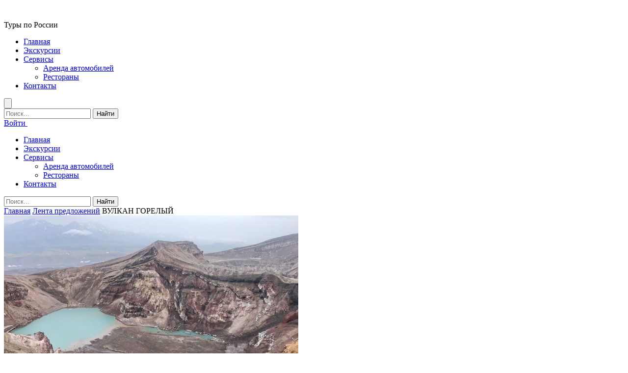

--- FILE ---
content_type: text/html; charset=UTF-8
request_url: https://aybrus.com/catalog/offer/175
body_size: 76088
content:
<!DOCTYPE html>
<html>
<head>
    <meta charset="utf-8">
    <meta name="viewport" content="width=device-width, initial-scale=1, maximum-scale=1">

	<meta name="cmsmagazine" content="c0f90dec83233285556caf0b402b2622" />
	<meta name="cmsmagazine" content="b660f4e6575228e09ad24f0c68fcf699" />
	<meta name="yandex-verification" content="c38f3d3c2c22d121" />

    <title>ВУЛКАН ГОРЕЛЫЙ по выгодной цене на aybrus.com</title>        <meta name="description" content="Вас ждет ВУЛКАН ГОРЕЛЫЙ от организатора ООО Беартро с подробным планом мероприятия. ВУЛКАН ГОРЕЛЫЙ можно заказать на выгодных условиях на сайте или по телефону.">    
    <!-- CSS -->	

	<link href='/assets/calendar/packages/core/main.css' rel='stylesheet' />
	<link href='/assets/calendar/packages/daygrid/main.css' rel='stylesheet' />
	<link href='/assets/css/calendar.css' rel='stylesheet' />
	<link href='/assets/css/line-awesome.min.css' rel='stylesheet' />
	<link href='/assets/js/fancybox/jquery.fancybox.min.css' rel='stylesheet' />
	<link href='/assets/slick/slick.css' rel='stylesheet' />
	<link href='/assets/css/select2.min.css' rel='stylesheet' />
	<link rel="icon" href="/favicon.ico">

	<link rel="stylesheet" href="/assets/leaflet/leaflet.css">
	<link rel="stylesheet" href="/assets/css/style.css?ver=1769392554">	
	<link rel="stylesheet" href="/assets/css/responsive.css?ver=1769392554">

	<script src="/assets/js/jquery-3.2.0.min.js"></script> 

	<!-- Yandex.Metrika counter -->

	<script type="text/javascript" >
		var yaParams = {
			ip_adress: "18.222.203.66",
			is_screen: "yes"
		};

	   (function(m,e,t,r,i,k,a){m[i]=m[i]||function(){(m[i].a=m[i].a||[]).push(arguments)};
	   m[i].l=1*new Date();k=e.createElement(t),a=e.getElementsByTagName(t)[0],k.async=1,k.src=r,a.parentNode.insertBefore(k,a)})
	   (window, document, "script", "https://mc.yandex.ru/metrika/tag.js", "ym");

	   ym(67109650, "init", {
	        clickmap:true,
	        trackLinks:true,
	        accurateTrackBounce:true,
	        webvisor:true,
					params: window.yaParams
	   });
	</script>
	<noscript><div><img src="https://mc.yandex.ru/watch/67109650" style="position:absolute; left:-9999px;" alt="" /></div></noscript>
	<!-- /Yandex.Metrika counter -->
<!-- Global site tag (gtag.js) - Google Analytics -->
<script async src="https://www.googletagmanager.com/gtag/js?id=G-6VY9BXY8FL"></script>
<script>
  window.dataLayer = window.dataLayer || [];
  function gtag(){dataLayer.push(arguments);}
  gtag('js', new Date());

  gtag('config', 'G-6VY9BXY8FL');
</script>	
</head>

<body>
	<header class="header page-header">
		<div class="header-container">
			<div class="header-wrapper flex flex-between">
				<div class="logo">
					<a href="/"><img src="/assets/images/new/logo.svg" alt=""></a>
				</div>
				<div class="logo-description">
					<p>Туры по России</p>
				</div>
				<div class="header-item flex">
					<div class="navigation">
						<ul class="menu menu-desctop flex">
							
								
								<li class="">
									<a href="/" >
										Главная																			</a>
																	</li>
							
								
								<li class="">
									<a href="/catalog" >
										Экскурсии																			</a>
																	</li>
							
								
								<li class="menu-has-child">
									<a href="/services/auto" >
										Сервисы																					<span class="caret-down"></span>
																			</a>
																			<ul class="dropdown-menu">
																							<li><a href="/services/auto">Аренда автомобилей</a></li>
																							<li><a href="/services/restaurant">Рестораны</a></li>
																					</ul>
																	</li>
							
								
								<li class="">
									<a href="/main/kontakty" >
										Контакты																			</a>
																	</li>
													</ul>
					</div>
					
					<div class="flex header-right flex">
					<!--
						<div class="select select-lang desctop">
							<span class="placeholder">EN</span>
							<ul>
								<li data-value="en">EN</li>
								<li data-value="ru">RU</li>
							</ul>
							<input type="hidden" name="changeme"/>
						</div>
					-->
						<div class="search-block flex flex-center">
							<button class="search-btn">	
								<img src="/assets/images/new/search.svg" alt="">
							</button>
							<div class="dropdown-search">
								<form action="/catalog/search" method="post">
									<div class="search-form flex">
										<input type="text" placeholder="Поиск..." name="search_input" autocomplete="off">
										<button type="submit" class="find-btn">Найти</button>
									</div>
								</form>
							</div>	
						</div>																									 
						
													<a href="/login/login" class="regist-company">
								<span>Войти</span>
								<img src="/assets/images/new/personal-account.svg" alt="">
							</a>
						
						<div class="mobile-btn">
							<span></span>
							<span></span>
							<span></span>
						</div>									
					</div>
				</div>
			</div>
		</div>
		<!-- for mobile -->
		<div class="mobile-menu">
			<div class="close-menu"></div>
			<ul class="menu flex">
				
										<li class="">
						<a href="/" >
							Главная													</a>
											</li>
				
										<li class="">
						<a href="/catalog" >
							Экскурсии													</a>
											</li>
				
										<li class="menu-has-child">
						<a href="/services/auto" >
							Сервисы															<span class="caret-down"></span>
													</a>
													<div class="mob_menu_style">
								<ul>
																			<li><a href="/services/auto">Аренда автомобилей</a></li>
																			<li><a href="/services/restaurant">Рестораны</a></li>
																	</ul>
							</div>
							<!-- <ul class="dropdown-menu">
																	<li><a href="/services/auto">Аренда автомобилей</a></li>
																	<li><a href="/services/restaurant">Рестораны</a></li>
															</ul> -->
											</li>
				
										<li class="">
						<a href="/main/kontakty" >
							Контакты													</a>
											</li>
											
			</ul>

			<div class="mobile-search">
				<form action="/catalog/search" method="post">
					<div class="search-form flex">
						<input type="text" placeholder="Поиск..." name="search_input" autocomplete="off">
						<button type="submit" class="find-btn">Найти</button>
					</div>
				</form>
			</div>

		<!--
			<div class="select select-lang">
				<span class="placeholder">EN</span>
				<ul>
					<li data-value="en">EN</li>
					<li data-value="ru">RU</li>
				</ul>
				<input type="hidden" name="changeme"/>
			</div>
		-->
		</div>
	</header>
	
			
	<main>
		<div class="container">
			<div class="top-page-link-wrapper flex align-center">
				<div class="top-text-links flex align-center">
																		<a href="/" class="top-link">Главная</a>
																								<a href="/catalog" class="top-link">Лента предложений</a>
																								<span class="top-link">ВУЛКАН ГОРЕЛЫЙ</span>
															</div>
			</div>
		</div>	
		
		<div class="container">
			<div class="propose-pic">
				<div class="propose-pic-gallery">
					<div class="ppg-left">
						<a href="/upload/tours/175/cache/main-1000x750.jpg" alt="" data-fancybox="gallery">
						<img src="/upload/tours/175/cache/main-600x340.jpg" alt="">
						</a>
					</div>
					<div class="ppg-right">
						
						
																			</div>
				</div>
							</div>	
		</div>


		<div class="container">
			<div class="propose-content flex flex-between">
				<div class="propose-left-side">
					<div class="propose-title">
						<h1 class="propose-pic-text">ВУЛКАН ГОРЕЛЫЙ</h1>	
					</div>

					<div class="info_row_double flex">
													<div class="info_property flex flex-center">
																	<div class="ip_icon">
										<img src="/assets/images/new/offer-tour-type.svg" alt="">
									</div>
									<div class="ip_text">
										<p>Вид тура</p>
										<span>
											наземный										</span>
									</div>
															</div>
													<div class="info_property flex flex-center">
																	<div class="ip_icon">
										<img src="/assets/images/new/offer-tour-type.svg" alt="">
									</div>
									<div class="ip_text">
										<p>Сезон</p>
										<span>
											Лето										</span>
									</div>
															</div>
											</div>

					<div class="info_row">
						<div class="info_property flex flex-center">
							<div class="ip_icon">
								<img src="/assets/images/new/offer-touragent.svg" alt="">
							</div>
							<div class="ip_text" id="hotel-descript-item">
								<p>Организатор</p>
								<span>
									<a href="/catalog/company/99">
										ООО Беартро									</a>
								</span>
							</div>
						</div>
					</div>
				
					<div class="star-wrap">
						<div class="ip_text">
													</div>
					</div>

					<div class="info_row">
						<div class="info_property flex flex-center">
							<div class="ip_icon">
								<img src="/assets/images/new/offer-city.svg" alt="">
							</div>
							<div class="ip_text" id="hotel-descript-item">
								<p>Город</p>
								<span>Петропавловск-Камчатский</span>
							</div>
						</div>
					</div>

					<div class="info_row">
						<div class="info_property flex flex-center">
							<div class="ip_icon">
								<img src="/assets/images/new/offer-calendar.svg" alt="">
							</div>
							<div class="ip_text" id="hotel-descript-item">
								<p>Даты тура</p>
								<span>
									01/07/2025									-
									30/10/2025								</span>
							</div>
						</div>
					</div>

											<div class="info_row">
							<div class="info_property flex flex-center">
								<div class="ip_icon">
									<img src="/assets/images/new/offer-duration.svg" alt="">
								</div>
								<div class="ip_text" id="hotel-descript-item">
									<p>Продолжительность экскурсии</p>
									<span>
										1 день																					( 07:00 - 19:00 )
																			</span>
								</div>
							</div>
						</div>
					
					<div class="propose-content-item propose-content-paragraph"> 
						<h2>Что будет в туре</h2>
						<p>Вулкан Горелый (высота 1829 м над уровнем моря) является памятником природы. Он имеет очень своеобразную структуру и разительно отличается от правильных конусовидных вулканов Камчатки.<br/>Это крупная постройка, состоящая из остатков докальдерного вулкана Пра-Горелый, самой кальдеры, современного Горелого вулкана, состоящего из 3 слившихся конусов с 11 кратерами, а так же порядка 40 небольших шлаковых конусов, появившихся в процессе активного вулканизма.<br/>Дорога к вулкану Горелый проходит через Вилючинский перевал. Его высота в некоторых местах достигает 1000 м над уровнем моря. Отсюда в ясную погоду можно сделать красивые фотографии долины реки Паратунка, отвесных склонов молчаливого исполина &ndash; Вилючинского вулкана (высота 2175 м), редких растений и насекомых. По другую сторону перевала открывается великолепный вид на вулканы Горелый, Мутновский, Опала.<br/>Подъём на вулкан несложный, проходит по старым лавовым потокам, шлаковым полям. Интерес представляют кекурники &ndash; застывшие лавовые останцы различной формы. Подъём занимает 1,5-2 часа в зависимости от физических возможностей группы. Перепад высоты около 800м. Осмотр главных кратеров вулкана, каждый из которых имеет собственное имя: Активный, Цилиндр, Кратерное гнездо, Щель, Голубое озеро, Чаша. Некоторые из них заполнены кислотными озерами. Последний раз вулкан себя активно вёл летом 2010 года, происходили колебания почв, повысилась температура фумарол, происходили значительные выбросы паров и газа, что привлекло сюда не только туристов, но и вулканологов для более тщательного исследования вулканизма.<br/>Сейчас вулканическая деятельность проявляется непрекращающейся фумарольной активностью.</p>					</div>
					
													  
					<div class="propose-content-item info_row">
						<div class="hotel-link-wrapper flex flex-between flex-wrap align-center">
							<div class="star-wrap flex align-center">
																	<p>У продавца пока нет отзывов</p>
															</div>
						
											
						</div>
					</div>

				</div>

				<div class="propose-right-side">
					<div class="date-chooser-container-wrapper">
						<div class="date-chooser-container js-order-block">
							<div class="tour-price-container">
								<h2>Цена</h2>

								
								<div class="tour-price">
									18000 ₽ 
									<span class="tour-price-per">за человека</span>
								</div> 
							</div>
							<div class="dcc-quantity flex flex-between align-center">
								<span>Количество человек</span>
								<div class="ctsc-quantity-block flex align-center">
									<div class="ctsc-q-button minus-btn" >
										<img src="/assets/images/new/minus.svg" alt="">
									</div>
									<input class="people_count" type="text" placeholder="1" name="f[number_of_people]" value="1">
									<div class="ctsc-q-button add-btn">
										<img src="/assets/images/new/plus.svg" alt="">
									</div>
								</div>
							</div>
							<div class="dcc-quantity flex flex-between align-center">
								<span>Стоимость</span>
								<div class="ctsc-quantity-block flex align-center">
									18000 ₽
								</div>
							</div>
							<div class="dcc-quantity flex flex-between align-center">
								<span>Процент к оплате</span>
								<div class="ctsc-quantity-block flex align-center">
									100%
								</div>
							</div>
							<div class="dcc-quantity flex flex-between align-center">
								<span>Итог</span>
								<div class="ctsc-quantity-block flex align-center">
									
									18000 ₽
								</div>
							</div>

							<div class="tour-dates-list-container">
								<h3>Выберите дату тура</h3>
								
																																																																																																																																																																															
																	Тур временно не продается
															</div>

													</div>
					</div>
				</div>
			</div>


			<div id="modal-calendar">
				<div class="propose-content-wrapper" style="background-color: #ffffff;">

					
						<div class="flex flex-wrap calendar_width flex-around">
							<div class="offer-block-container obc_calendar_width">
								<div class="calendars_day_month_buttons flex flex-between align-center flex-wrap">
									<div class="offers-calendar flex">
										<div class="offers-calendar-item flex flex-between align-center">
											<div class="calendar-icon prev_month">
												<div class="small_orange_btn back">
													<img src="/assets/images/icons/back.svg" alt="">
												</div>
											</div>
											<span class="calendar-content calendar_month">Январь</span>
											<div class="calendar-icon cal-arr-right next_month">
												<div class="small_orange_btn next">
													<img src="/assets/images/icons/next.svg" alt="">
												</div>
											</div>
										</div>
										<div class="offers-calendar-item flex flex-between align-center">
											<div class="calendar-icon prev_year">
												<div class="small_orange_btn back">
													<img src="/assets/images/icons/back.svg" alt="">
												</div>
											</div>
											<span class="calendar-content calendar_year">2026</span>
											<div class="calendar-icon cal-arr-right next_year">
												<div class="small_orange_btn next">
													<img src="/assets/images/icons/next.svg" alt="">
												</div>
											</div>
										</div>
									</div>
								</div>

								<div class="" id="client_calendar"></div>
							</div>

							<div class="offer-block-container tour_info_width">
								
								<form action="/profile/order" method="post" class="buy_form">
									<div class="amount" data-max-value="">
										<div class="calendar-chooser-container-wrapper js-order-block">
											<div class="calendar-chooser-container">
												<div class="tour-price-container">
													<h2>Цена</h2>

													
													<div class="tour-price">
														18000 ₽ 
														<span class="tour-price-per">за человека</span>
													</div> 
												</div>
												<div class="js-calendar-chooser-container-after-date">
													<div class="dcc-quantity flex flex-between align-center">
														<span>Количество человек</span>
														<div class="ctsc-quantity-block flex align-center">
															<div class="ctsc-q-button minus-btn" >
																<img src="/assets/images/new/minus.svg" alt="">
															</div>
															<input class="people_count" type="text" placeholder="1" name="f[number_of_people]" value="1">
															<div class="ctsc-q-button add-btn">
																<img src="/assets/images/new/plus.svg" alt="">
															</div>
														</div>
													</div>
													<div class="dcc-quantity flex flex-between align-center">
														<span>Стоимость</span>
														<div class="ctsc-quantity-block flex align-center">
															18000 ₽
														</div>
													</div>
													<div class="dcc-quantity flex flex-between align-center">
														<span>Процент к оплате</span>
														<div class="ctsc-quantity-block flex align-center">
															100%
														</div>
													</div>
													<div class="dcc-quantity flex flex-between align-center">
														<span>Итог</span>
														<div class="ctsc-quantity-block flex align-center">
															
															18000 ₽
														</div>
													</div>
													<div class="dcc-quantity flex flex-between align-center">
														<span>Дата поездки</span>
														<div class="ctsc-quantity-block flex align-center js-tour-date-val">
																													</div>
													</div>

													<div class="flex flex-between">
														<input type="hidden" name="tour_id" value="175">
														<input type="hidden" name="tour_date" value="">
														<input type="hidden" name="people_count" value="1" class="people_count">

														<a href="#" class="amount-btn js-checkout">Купить билет</a>
													</div>
												</div>
											</div>
										</div>
									</div>
									<input type="hidden" name="f[current_tour_date]" class="js-calendar-date-holder" value="">
								</form>

							</div>
						</div>
					 
				</div>
			</div>

		<div class="container">
			<div class="tour-forum-container">
			<h2>Обсуждение тура — ВУЛКАН ГОРЕЛЫЙ</h2>
				<div class="offer-forum-block flex flex-between">
					<div class="ofb_left">
						<div class="ofb-questions-container">
													</div>
												<div class="ofb-questions-form">   
							<form action="#question-block" method="post">
								<label class="ofb_label">Написать сообщение</label>
																	<div class="cabinet-form-row flex flex-wrap">
										<label>Фамилия *:</label>
										<input type="text" name="lastname" id="lastname" value="">
										<span class="error-msg"></span>
									</div>
									<div class="cabinet-form-row flex flex-wrap">
										<label>Имя *:</label>
										<input type="text" name="firstname" id="firstname" value="">
										<span class="error-msg"></span>
									</div>
									<div class="cabinet-form-row flex flex-wrap">
										<label>E-mail *:</label>
										<input type="text" name="email" id="email" value="">
										<span class="error-msg"></span>
									</div>
																<textarea name="question" placeholder="Напишите о чем хотие спросить или рассказать" id="question" cols="30" rows="10"></textarea>
								<span class="error-msg"></span>
								<div class="ofb-qf-bottom flex flex-between">
									<input class="btn-propose" type="submit" name="submit-question" value="Оставить вопрос">
								</div>
								
							</form>
						</div>
					</div>
					<div class="ofb_right"> 
						<div class="ofb-call-to-action">
							<div class="ofb-cta-container">
								<div class="ofb-cta-icon">
									<img src="/assets/images/icons/faq.png" alt="">
								</div>
								<p>Вопрос-ответ</p>
								<span>У Вас есть вопросы по туру? Можете задать их в этом разделе.</span>
								<a href="https://aybrus.com/questions/all/175">Все вопросы</a>
							</div>
						</div>
					</div>
				</div>   
			</div>


		<div class="propose-content-wrapper message-blok" id="review-block">				
						<div class="tabs-box">				
				<ul class="tabs flex flex-between flex-wrap">
					<li rel="tab1" class="feedback-btn-one active">Отзывы и предложения</li>
					<li rel="tab2" class="feedback-btn-one">Отзывы о продавце</li>									
				</ul>	
				<div class="tab_container">
					<div class="tab_content" id="tab1" style="display: block;">
						<div class="propose-message-wrapper">
															Зарегистрируйтесь чтобы оставить отзыв
													</div>
						
						<div class="user-message-wrapper">
													</div>
					</div>
				
					<div class="tab_content" id="tab2">
						<div class="propose-message-wrapper">
															Зарегистрируйтесь чтобы оставить отзыв
													</div>
						
						<div class="user-message-wrapper">
													</div>


					</div>	
				</div>
			</div>
		</div>	
	</div>
		
	</main>	


	<script type="text/javascript">
		var events = [
																										    	   ];
	</script>	
<footer class="footer">
	<div class="container">
		<div class="footer-middle-wrapper">
										
				<div class="footer-middle-item footer-links-block-1">
					<p>Ссылки</p>
					<ul>
													<li><a href="/login/login">Зарегистрировать компанию</a></li>
													<li><a href="/login/login">Зарегистрироваться как клиент</a></li>
													<li><a href="/login/restore">Восстановить пароль</a></li>
											</ul>
				</div>

											
				<div class="footer-middle-item footer-links-block-2">
					<p>Ссылки</p>
					<ul>
													<li><a href="/catalog">Каталог экскурсий</a></li>
													<li><a href="/login/login">Личный кабинет</a></li>
													<li><a href="/page/get/help">Раздел справки</a></li>
													<li><a href="/page/get/return">Условия возврата</a></li>
													<li><a href="/skhema-raboty-agregatora">Схема работы агрегатора</a></li>
											</ul>
				</div>

											
				<div class="footer-middle-item footer-links-block-3">
					<p>Ссылки</p>
					<ul>
													<li><a href="/catalog">Экскурсии</a></li>
													<li><a href="/page/get/tury-na-altaj">Туры на Алтай</a></li>
													<li><a href="/page/get/rybalka-na-kamchatke">Рыбалка на Камчатке</a></li>
													<li><a href="/page/get/snegokhodnye-tury-na-kamchatke">Снегоходные туры на Камчатке</a></li>
													<li><a href="/page/get/tury-na-vulkany-kamchatki">Туры на вулканы Камчатки</a></li>
													<li><a href="/page/get/dolina-gejzerov-na-kamchatke">Долина гейзеров на Камчатке</a></li>
													<li><a href="/page/get/aktivnye-tury-na-kamchatku">Активные туры на Камчатку</a></li>
													<li><a href="/page/get/tury-na-sobachikh-upryazhkakh">Туры на собачьих упряжках</a></li>
													<li><a href="/page/get/vertoletnye-tury-na-kamchatke">Вертолетные туры на Камчатку</a></li>
													<li><a href="/page/get/gruppovye-tury-na-kamchatku">Групповые туры на Камчатку</a></li>
													<li><a href="/page/get/individualnye-tury-na-kamchatku">Индивидуальные туры на Камчатку</a></li>
													<li><a href="/page/get/goryachie-tury-na-kamchatku">Горящие туры на Камчатку</a></li>
													<li><a href=" /page/get/deshevye-tury-na-kamchatku">Дешевые туры на Камчатку</a></li>
													<li><a href=" /page/get/tury-na-kamchatku-s-komfortom">Туры на Камчатку с комфортом</a></li>
													<li><a href=" /page/get/zimnie-tury-na-kamchatku">Зимние туры на Камчатку</a></li>
													<li><a href=" /page/get/morskie-tury-kamchatke">Морские туры по Камчатке</a></li>
													<li><a href=" /page/get/odnodnevnye-tury-po-kamchatke">Однодневные туры по Камчатке</a></li>
													<li><a href=" /page/get/tury-na-kamchatku-s-aviapereletom">Туры на Камчатку с авиаперелетом</a></li>
													<li><a href=" /page/get/frirajd-i-gornolyzhnye-tury-na-kamchatke">Фрирайд и горнолыжные туры на Камчатке</a></li>
													<li><a href=" /page/get/tury-na-goryachie-istochniki-kamchatki">Туры на горячие источники Камчатки</a></li>
													<li><a href=" /page/get/dzhip-tury-po-kamchatke">Джип Туры по Камчатке</a></li>
													<li><a href=" /page/get/tury-na-bajkal">Туры на Байкал</a></li>
													<li><a href=" /page/get/letnie-tury-na-kamchatku">Летние туры на Камчатку</a></li>
													<li><a href="/page/get/tury-na-ural">Туры на Урал</a></li>
													<li><a href="/page/get/tury-v-kabardino-balkariyu">Туры в Кабардино-Балкарию</a></li>
													<li><a href="/page/get/tury-v-adygeyu">Туры в Адыгею</a></li>
													<li><a href="/page/get/tury-v-karachaevo-cherkesiyu">Туры в Карачаево-Черкесию</a></li>
											</ul>
				</div>

										
		</div>
	</div>

	<div class="footer-section">
		<div class="container footer-middle-bg">
			<div class="footer-bottom-wrapper flex flex-between align-center">
				<div class="footer-bottom-item">
					<a href="/page/sitemap">Карта сайта</a>
					<a href="/page/get/oferta">Пользовательское соглашение</a>
					<a href="/page/get/politika_conf">Политика конфиденциальности</a>
				</div>	
				<div class="footer-bottom-address">
				</div>				
			</div>
		</div>
	</div>

	<div class="footer-section">
		<div class="container footer-bottom-container flex flex-between">
			<div class="footer-bottom-item">
				<p>Copyright © 1996 – 2026 aybrus.com™. Все права защищены.</p>
			</div>			
			<div class="footer-bottom-item-right flex " itemscope itemtype="http://schema.org/Organization">
				<a href="mailto:info@aybrus.com" itemprop="email" class="footer-bottom-text flex align-center">
					<img src="/assets/images/new/footer-email.svg" alt="" >
					info@aybrus.com				</a>
				<a href="tel:+7 (963) 833-70-55" itemprop="telephone" class="footer-bottom-text flex align-center">
					<img  src="/assets/images/new/footer-phone.svg" alt="">
					+7 (963) 833-70-55				</a>
				<ul class="banner-social flex align-center">
									</ul>	
			</div>
		</div>
	</div>
</footer>
	
				<!-- <div class="navigation">
					<ul class="footer-nav">
																			<li><a href="/">Главная</a></li>
																				<li><a href="/catalog">Экскурсии</a></li>
																											<li><a href="/main/kontakty">Контакты</a></li>
											</ul>		
				</div> -->
	
	<div class="svg-library">
		<svg xmlns="http://www.w3.org/2000/svg" xmlns:xlink="http://www.w3.org/1999/xlink">
			<symbol viewBox="0 0 22 19" id="svg-lens">
				<circle cx="9.5" cy="9.5" r="8.5" stroke="white" stroke-width="2"/>
				<line x1="17.5547" y1="15.1679" x2="20.5547" y2="17.1679" stroke="white" stroke-width="2"/>
			</symbol>

			<symbol viewBox="0 0 15 19" id="svg-caret-down">
				<path d="M225.923,354.706c-8.098,0-16.195-3.092-22.369-9.263L9.27,151.157c-12.359-12.359-12.359-32.397,0-44.751
		c12.354-12.354,32.388-12.354,44.748,0l171.905,171.915l171.906-171.909c12.359-12.354,32.391-12.354,44.744,0
		c12.365,12.354,12.365,32.392,0,44.751L248.292,345.449C242.115,351.621,234.018,354.706,225.923,354.706z" fill="currentColor"/>
			</symbol>
			

			<symbol>
				
			</symbol>
			<symbol viewBox="0 0 15 19" id="svg-user">
				<path d="M9.68228 8.05488C10.8984 7.3065 11.6936 5.9968 11.6936 4.45325C11.6936 2.11453 9.8226 0.243561 7.48389 0.243561C5.14517 0.243561 3.2742 2.11453 3.2742 4.45325C3.2742 5.9968 4.06937 7.3065 5.28549 8.05488C2.1984 8.99037 0 11.8436 0 15.2113C0 19.3274 3.55483 18.9064 4.86454 19C5.23876 19 9.63549 19 10.0565 19C12.5355 19 14.921 18.7194 14.921 15.2113C14.9678 11.8436 12.7226 8.99037 9.68228 8.05488ZM4.20969 4.50004C4.20969 2.67586 5.65971 1.22584 7.48389 1.22584C9.30807 1.22584 10.7581 2.67586 10.7581 4.50004C10.7581 6.32422 9.30807 7.77424 7.48389 7.77424C5.70644 7.72745 4.20969 6.27743 4.20969 4.50004ZM10.1032 18.0645C9.72902 18.0645 5.28549 18.0645 4.91127 18.0645C3.22741 18.0177 0.98222 18.2049 0.98222 15.2113C0.98222 11.6097 3.92899 8.66288 7.53062 8.66288C11.1322 8.66288 14.079 11.6097 14.079 15.2113C14.0323 17.6436 12.8161 18.0645 10.1032 18.0645Z" fill="currentColor"/>
			</symbol>
			
			<symbol  viewBox="0 0 21 22" fill="none" id="svg-globus">
				<g clip-path="url(#clip0)">
					<path d="M18.3526 17.6504C19.9978 15.7962 21 13.3588 21 10.6907C21 7.91469 19.9152 5.3889 18.1498 3.5094V3.50904C18.1483 3.50686 18.1462 3.50614 18.1451 3.50433C16.3061 1.54952 13.7297 0.298208 10.8639 0.200088L10.8635 0.199726L10.6589 0.194295C10.6061 0.192484 10.5532 0.190674 10.5 0.190674C10.4468 0.190674 10.3939 0.192484 10.3411 0.194295L10.1372 0.199726L10.1368 0.200088C7.27107 0.298208 4.69459 1.54952 2.85564 3.50433C2.85419 3.50614 2.85202 3.50686 2.85093 3.50904C2.85093 3.50904 2.85093 3.5094 2.85057 3.50976C1.08476 5.3889 0 7.91469 0 10.6907C0 13.3588 1.00221 15.7962 2.64745 17.6504C2.64962 17.6536 2.64962 17.6572 2.65215 17.6605C2.65867 17.6696 2.66809 17.6739 2.67497 17.6822C4.52369 19.7489 7.17621 21.0802 10.1365 21.1816L10.1368 21.182L10.3407 21.1874C10.3939 21.1889 10.4468 21.1907 10.5 21.1907C10.5532 21.1907 10.6061 21.1889 10.6589 21.1871L10.8628 21.1816L10.8632 21.1813C13.8267 21.0795 16.4821 19.7457 18.3308 17.6746C18.3355 17.6685 18.3431 17.6667 18.3475 17.6601C18.3504 17.6572 18.3504 17.6536 18.3526 17.6504ZM0.73319 11.0527H5.0791C5.12002 12.5876 5.41981 14.0789 5.9535 15.4761C4.92378 15.8487 3.93931 16.3484 3.01676 16.9718C1.66009 15.3581 0.815741 13.3012 0.73319 11.0527ZM3.21445 4.18176C4.11528 4.76759 5.0744 5.23683 6.07479 5.58731C5.46217 7.07433 5.12328 8.67757 5.0791 10.3286H0.73319C0.819724 7.97262 1.74228 5.82736 3.21445 4.18176ZM20.2668 10.3286H15.9209C15.8767 8.67757 15.5378 7.07433 14.9252 5.58731C15.9256 5.23683 16.8847 4.76759 17.7856 4.18176C19.2577 5.82736 20.1803 7.97262 20.2668 10.3286ZM10.1379 5.60831C9.09119 5.57862 8.06364 5.42257 7.07084 5.14378C7.80476 3.63829 8.841 2.27945 10.1379 1.14798V5.60831ZM10.1379 6.33245V10.3286H5.80324C5.84778 8.75433 6.17798 7.22748 6.76852 5.81179C7.8569 6.12716 8.98691 6.30167 10.1379 6.33245ZM10.8621 6.33245C12.0131 6.30167 13.1431 6.12752 14.2318 5.81179C14.8224 7.22748 15.1526 8.75433 15.1971 10.3286H10.8621V6.33245ZM10.8621 5.60831V1.14798C12.159 2.27945 13.1952 3.63829 13.9292 5.14378C12.9364 5.42257 11.9088 5.57862 10.8621 5.60831ZM14.6308 4.92364C13.9353 3.46631 12.97 2.1386 11.7748 1.00062C13.8951 1.27797 15.8029 2.23673 17.2721 3.65024C16.4379 4.17959 15.553 4.60538 14.6308 4.92364ZM6.36915 4.92364C5.44697 4.60538 4.56207 4.17959 3.72822 3.65024C5.19714 2.23673 7.10524 1.27797 9.22552 1.00062C8.02997 2.1386 7.06469 3.46631 6.36915 4.92364ZM5.80324 11.0527H10.1379V14.6872C8.94057 14.7191 7.76747 14.9059 6.63998 15.2451C6.13055 13.9218 5.84415 12.5079 5.80324 11.0527ZM10.1379 15.4113V20.2334C8.74976 19.0222 7.66138 17.5508 6.92131 15.9186C7.95936 15.6126 9.0376 15.4425 10.1379 15.4113ZM10.8621 20.2334V15.4113C11.9624 15.4421 13.0406 15.6126 14.0787 15.9182C13.3386 17.5508 12.2502 19.0222 10.8621 20.2334ZM10.8621 14.6872V11.0527H15.1968C15.1558 12.5079 14.8694 13.9218 14.3597 15.2455C13.2325 14.9059 12.0594 14.7191 10.8621 14.6872ZM15.9209 11.0527H20.2668C20.1843 13.3012 19.3403 15.3581 17.9832 16.9718C17.0607 16.3484 16.0762 15.8487 15.0465 15.4761C15.5806 14.0789 15.88 12.5876 15.9209 11.0527ZM3.50881 17.5142C4.36547 16.9451 5.27752 16.4874 6.23048 16.1452C6.93471 17.7239 7.9456 19.1624 9.22515 20.3807C6.99807 20.0893 5.00488 19.0465 3.50881 17.5142ZM11.7748 20.3807C13.0544 19.1627 14.0653 17.7242 14.7695 16.1452C15.7225 16.4874 16.6342 16.9451 17.4912 17.5142C15.9951 19.0465 14.0019 20.0893 11.7748 20.3807Z" fill="#FFC843"/>
				</g>
				<defs>
					<clipPath id="clip0">
						<rect y="0.190674" width="21" height="21" fill="white"/>
					</clipPath>
				</defs>
			</symbol>

			<symbol  viewBox="0 0 21 22" fill="none" id="svg-calendar">
				<g clip-path="url(#clip0)">
					<path d="M18.9492 1.99536H16.9941V1.42114C16.9941 0.742662 16.4421 0.190674 15.7637 0.190674C15.0852 0.190674 14.5332 0.742662 14.5332 1.42114V1.99536H7.64256V1.42114C7.64256 0.742662 7.09058 0.190674 6.4121 0.190674C5.73361 0.190674 5.18163 0.742662 5.18163 1.42114V2.01054C5.14676 2.0009 5.11022 1.99536 5.07228 1.99536H3.43805C2.30725 1.99536 1.38727 2.91534 1.38727 4.04614V11.0325C1.38727 11.259 1.57094 11.4426 1.79743 11.4426C2.02392 11.4426 2.20758 11.259 2.20758 11.0325V6.21997H16.9941C17.2206 6.21997 17.4043 6.03634 17.4043 5.80981C17.4043 5.58329 17.2206 5.39966 16.9941 5.39966H2.20758V4.04614C2.20758 3.36766 2.75957 2.81567 3.43805 2.81567H5.07228C5.11022 2.81567 5.14676 2.8101 5.18163 2.8005V3.32837C5.18163 4.00685 5.73361 4.55884 6.4121 4.55884C7.09058 4.55884 7.64256 4.00685 7.64256 3.32837V2.81567H14.5332V3.32837C14.5332 4.00685 15.0852 4.55884 15.7637 4.55884C16.4421 4.55884 16.9941 4.00685 16.9941 3.32837V2.81567H18.9492C19.6277 2.81567 20.1797 3.36766 20.1797 4.04614V19.6318C20.1797 20.039 19.8484 20.3704 19.4412 20.3704C19.0339 20.3704 18.7026 20.039 18.7026 19.6318V18.5708C18.7026 18.3443 18.519 18.1606 18.2925 18.1606H13.5215C13.295 18.1606 13.1113 18.3443 13.1113 18.5708C13.1113 18.7973 13.295 18.981 13.5215 18.981H17.8823V19.6318C17.8823 19.8989 17.9499 20.1504 18.0687 20.3704H1.55859C1.15151 20.3704 0.820312 20.0392 0.820312 19.6321V18.981H10.0006C10.2271 18.981 10.4108 18.7973 10.4108 18.5708C10.4108 18.3443 10.2271 18.1606 10.0006 18.1606H5.90252C6.61922 17.5434 7.07433 16.6304 7.07433 15.6125C7.07433 13.758 5.56557 12.2493 3.71105 12.2493C1.85653 12.2493 0.347771 13.758 0.347771 15.6125C0.347771 16.6304 0.802881 17.5434 1.51959 18.1606H0.410156C0.183668 18.1606 0 18.3443 0 18.5708V19.6321C0 20.4915 0.699193 21.1907 1.55859 21.1907H19.4412C20.3007 21.1907 21 20.4914 21 19.6318V4.04614C21 2.91534 20.08 1.99536 18.9492 1.99536ZM6.82225 3.32837C6.82225 3.55453 6.63826 3.73853 6.4121 3.73853C6.18594 3.73853 6.00194 3.55453 6.00194 3.32837V1.42114C6.00194 1.19498 6.18594 1.01099 6.4121 1.01099C6.63826 1.01099 6.82225 1.19498 6.82225 1.42114V3.32837ZM16.1738 3.32837C16.1738 3.55453 15.9898 3.73853 15.7637 3.73853C15.5375 3.73853 15.3535 3.55453 15.3535 3.32837V1.42114C15.3535 1.19498 15.5375 1.01099 15.7637 1.01099C15.9898 1.01099 16.1738 1.19498 16.1738 1.42114V3.32837ZM1.16808 15.6125C1.16808 14.2103 2.30885 13.0696 3.71105 13.0696C5.11325 13.0696 6.25402 14.2103 6.25402 15.6125C6.25402 17.0147 5.11325 18.1555 3.71105 18.1555C2.30885 18.1555 1.16808 17.0147 1.16808 15.6125Z" fill="#FFC843"/>
					<path d="M19.208 5.51983C19.1318 5.44354 19.026 5.39966 18.9181 5.39966C18.8102 5.39966 18.7044 5.44354 18.6281 5.51983C18.5518 5.59612 18.5079 5.70194 18.5079 5.80981C18.5079 5.91769 18.5518 6.02351 18.6281 6.0998C18.7044 6.17608 18.8102 6.21997 18.9181 6.21997C19.026 6.21997 19.1318 6.17608 19.208 6.0998C19.2843 6.02351 19.3282 5.91769 19.3282 5.80981C19.3282 5.70194 19.2844 5.59612 19.208 5.51983Z" fill="#FFC843"/>
					<path d="M12.2493 18.2806C12.173 18.2043 12.0672 18.1608 11.9594 18.1608C11.8515 18.1608 11.7457 18.2043 11.6694 18.2806C11.5931 18.3573 11.5492 18.4627 11.5492 18.5706C11.5492 18.6789 11.593 18.7843 11.6694 18.861C11.7457 18.9373 11.8515 18.9807 11.9594 18.9807C12.0672 18.9807 12.173 18.9373 12.2493 18.861C12.3256 18.7843 12.3695 18.6784 12.3695 18.5706C12.3695 18.4627 12.3256 18.3573 12.2493 18.2806Z" fill="#FFC843"/>
					<path d="M9.27954 12.6594C8.42014 12.6594 7.72095 13.3586 7.72095 14.218C7.72095 15.0774 8.42014 15.7766 9.27954 15.7766C10.1389 15.7766 10.8381 15.0774 10.8381 14.218C10.8381 13.3586 10.1389 12.6594 9.27954 12.6594ZM9.27954 14.9563C8.87246 14.9563 8.54126 14.6251 8.54126 14.218C8.54126 13.8109 8.87246 13.4797 9.27954 13.4797C9.68662 13.4797 10.0178 13.8109 10.0178 14.218C10.0178 14.6251 9.68662 14.9563 9.27954 14.9563Z" fill="#FFC843"/>
					<path d="M13.1077 12.6594C12.2483 12.6594 11.5491 13.3586 11.5491 14.218C11.5491 15.0774 12.2483 15.7766 13.1077 15.7766C13.9671 15.7766 14.6663 15.0774 14.6663 14.218C14.6663 13.3586 13.9671 12.6594 13.1077 12.6594ZM13.1077 14.9563C12.7006 14.9563 12.3694 14.6251 12.3694 14.218C12.3694 13.8109 12.7006 13.4797 13.1077 13.4797C13.5147 13.4797 13.8459 13.8109 13.8459 14.218C13.8459 14.6251 13.5147 14.9563 13.1077 14.9563Z" fill="#FFC843"/>
					<path d="M16.9358 12.6594C16.0764 12.6594 15.3772 13.3586 15.3772 14.218C15.3772 15.0774 16.0764 15.7766 16.9358 15.7766C17.7952 15.7766 18.4944 15.0774 18.4944 14.218C18.4944 13.3586 17.7952 12.6594 16.9358 12.6594ZM16.9358 14.9563C16.5287 14.9563 16.1975 14.6251 16.1975 14.218C16.1975 13.8109 16.5287 13.4797 16.9358 13.4797C17.3429 13.4797 17.6741 13.8109 17.6741 14.218C17.6741 14.6251 17.3429 14.9563 16.9358 14.9563Z" fill="#FFC843"/>
					<path d="M5.45142 8.3938C4.59202 8.3938 3.89282 9.09299 3.89282 9.95239C3.89282 10.8118 4.59202 11.511 5.45142 11.511C6.31082 11.511 7.01001 10.8118 7.01001 9.95239C7.01001 9.09299 6.31082 8.3938 5.45142 8.3938ZM5.45142 10.6907C5.04434 10.6907 4.71313 10.3595 4.71313 9.95239C4.71313 9.54531 5.04434 9.21411 5.45142 9.21411C5.8585 9.21411 6.1897 9.54531 6.1897 9.95239C6.1897 10.3595 5.8585 10.6907 5.45142 10.6907Z" fill="#FFC843"/>
					<path d="M13.1077 8.3938C12.2483 8.3938 11.5491 9.09299 11.5491 9.95239C11.5491 10.8118 12.2483 11.511 13.1077 11.511C13.9671 11.511 14.6663 10.8118 14.6663 9.95239C14.6663 9.09299 13.9671 8.3938 13.1077 8.3938ZM13.1077 10.6907C12.7006 10.6907 12.3694 10.3595 12.3694 9.95239C12.3694 9.54531 12.7006 9.21411 13.1077 9.21411C13.5147 9.21411 13.8459 9.54531 13.8459 9.95239C13.8459 10.3595 13.5147 10.6907 13.1077 10.6907Z" fill="#FFC843"/>
					<path d="M16.9358 8.3938C16.0764 8.3938 15.3772 9.09299 15.3772 9.95239C15.3772 10.8118 16.0764 11.511 16.9358 11.511C17.7952 11.511 18.4944 10.8118 18.4944 9.95239C18.4944 9.09299 17.7952 8.3938 16.9358 8.3938ZM16.9358 10.6907C16.5287 10.6907 16.1975 10.3595 16.1975 9.95239C16.1975 9.54531 16.5287 9.21411 16.9358 9.21411C17.3429 9.21411 17.6741 9.54531 17.6741 9.95239C17.6741 10.3595 17.3429 10.6907 16.9358 10.6907Z" fill="#FFC843"/>
					<path d="M9.27954 8.3938C8.42014 8.3938 7.72095 9.09299 7.72095 9.95239C7.72095 10.8118 8.42014 11.511 9.27954 11.511C10.1389 11.511 10.8381 10.8118 10.8381 9.95239C10.8381 9.09299 10.1389 8.3938 9.27954 8.3938ZM9.27954 10.6907C8.87246 10.6907 8.54126 10.3595 8.54126 9.95239C8.54126 9.54531 8.87246 9.21411 9.27954 9.21411C9.68662 9.21411 10.0178 9.54531 10.0178 9.95239C10.0178 10.3595 9.68662 10.6907 9.27954 10.6907Z" fill="#FFC843"/>
					<path d="M5.1722 14.613C5.01199 14.4528 4.75236 14.4528 4.59211 14.613L3.2564 15.9487L2.79994 15.4923C2.63973 15.3321 2.3801 15.3321 2.21986 15.4923C2.05969 15.6524 2.05969 15.9122 2.21986 16.0724L2.96638 16.8188C3.04333 16.8957 3.14763 16.9389 3.2564 16.9389C3.36517 16.9389 3.46948 16.8957 3.54642 16.8188L5.1722 15.193C5.33236 15.0329 5.33236 14.7731 5.1722 14.613Z" fill="#FFC843"/>
				</g>
				<defs>
					<clipPath id="clip0">
						<rect y="0.190674" width="21" height="21" fill="white"/>
					</clipPath>
				</defs>
			</symbol>
			
			<symbol viewBox="0 0 16 21" fill="none" id="svg-form-user">
				<path d="M10.0162 8.86815C11.2742 8.09396 12.0968 6.7391 12.0968 5.14232C12.0968 2.72296 10.1613 0.787476 7.74195 0.787476C5.32259 0.787476 3.3871 2.72296 3.3871 5.14232C3.3871 6.7391 4.20969 8.09396 5.46775 8.86815C2.2742 9.83589 0 12.7875 0 16.2713C0 20.5294 3.67741 20.0939 5.03228 20.1907C5.4194 20.1907 9.96775 20.1907 10.4033 20.1907C12.9678 20.1907 15.4356 19.9004 15.4356 16.2713C15.4839 12.7875 13.1613 9.83589 10.0162 8.86815ZM4.35485 5.19073C4.35485 3.30365 5.85487 1.80362 7.74195 1.80362C9.62903 1.80362 11.1291 3.30365 11.1291 5.19073C11.1291 7.07781 9.62903 8.57783 7.74195 8.57783C5.90321 8.52943 4.35485 7.02941 4.35485 5.19073ZM10.4516 19.223C10.0645 19.223 5.46775 19.223 5.08063 19.223C3.3387 19.1746 1.01609 19.3681 1.01609 16.2713C1.01609 12.5455 4.06448 9.49711 7.7903 9.49711C11.5161 9.49711 14.5645 12.5455 14.5645 16.2713C14.5162 18.7875 13.258 19.223 10.4516 19.223Z" fill="#FFC843"/>
			</symbol>
			
			<symbol viewBox="0 0 19 8" id="svg-sesonarrow-left">
				<path d="M0.646446 3.83712C0.451185 4.03238 0.451185 4.34897 0.646446 4.54423L3.82843 7.72621C4.02369 7.92147 4.34027 7.92147 4.53553 7.72621C4.7308 7.53095 4.7308 7.21436 4.53553 7.0191L1.70711 4.19067L4.53553 1.36225C4.7308 1.16698 4.7308 0.850402 4.53553 0.65514C4.34027 0.459878 4.02369 0.459878 3.82843 0.65514L0.646446 3.83712ZM19 3.69067L1 3.69067V4.69067L19 4.69067V3.69067Z" fill="white"/>
			</symbol>
			
			<symbol viewBox="0 0 19 8" id="svg-sesonarrow-right">
				<path d="M18.3536 4.54423C18.5488 4.34897 18.5488 4.03238 18.3536 3.83712L15.1716 0.65514C14.9763 0.459878 14.6597 0.459878 14.4645 0.65514C14.2692 0.850402 14.2692 1.16698 14.4645 1.36225L17.2929 4.19067L14.4645 7.0191C14.2692 7.21436 14.2692 7.53095 14.4645 7.72621C14.6597 7.92147 14.9763 7.92147 15.1716 7.72621L18.3536 4.54423ZM0 4.69067H18V3.69067H0V4.69067Z" fill="white"/>
			</symbol>

			<symbol viewBox="0 0 236 237" fill="none" id="svg-rings">
				<circle cx="116.461" cy="18.7169" r="18.7169" fill="#F3981B"/>
				<circle cx="167.412" cy="68.6285" r="18.7169" fill="#4B86F8"/>
				<circle cx="68.6285" cy="68.6285" r="18.7169" fill="#F3981B"/>
				<circle cx="68.6285" cy="167.412" r="18.7169" fill="#4B86F8"/>
				<circle cx="168.452" cy="169.492" r="18.7169" fill="#4B86F8"/>
				<circle cx="117.5" cy="68.6285" r="18.7169" fill="#F3981B"/>
				<ellipse cx="117.5" cy="118.02" rx="18.7169" ry="19.2368" fill="#F3981B"/>
				<circle cx="117.5" cy="167.412" r="18.7169" fill="#F3981B"/>
				<circle cx="117.5" cy="217.324" r="18.7169" fill="#F3981B"/>
				<circle cx="18.7167" cy="116.212" r="18.7169" transform="rotate(180 18.7167 116.212)" fill="#F3981B"/>
				<circle cx="68.6386" cy="116.473" r="18.7169" transform="rotate(180 68.6386 116.473)" fill="#F3981B"/>
				<ellipse cx="118.014" cy="117.76" rx="18.7169" ry="19.2368" transform="rotate(180 118.014 117.76)" fill="#F3981B"/>
				<circle cx="167.389" cy="119.048" r="18.7169" transform="rotate(180 167.389 119.048)" fill="#F3981B"/>
				<circle cx="217.283" cy="120.348" r="18.7169" transform="rotate(180 217.283 120.348)" fill="#F3981B"/>
			</symbol>

			<symbol viewBox="0 0 308 614" fill="none" id="svg-about-bg">
				<circle cx="303.5" cy="48.5" r="48.5" fill="#F0ECE7"/>
				<circle cx="179" cy="178" r="49" fill="#F0ECE7"/>
				<circle cx="179" cy="435" r="49" fill="#F0ECE7"/>
				<ellipse cx="306.5" cy="178" rx="48.5" ry="49" fill="#F0ECE7"/>
				<ellipse cx="306.5" cy="306.5" rx="48.5" ry="50.5" fill="#F0ECE7"/>
				<ellipse cx="306.5" cy="435" rx="48.5" ry="49" fill="#F0ECE7"/>
				<circle cx="306.5" cy="565.5" r="48.5" fill="#F0ECE7"/>
				<circle cx="48.5" cy="301.5" r="48.5" transform="rotate(180 48.5 301.5)" fill="#F0ECE7"/>
				<ellipse cx="179" cy="302.5" rx="49" ry="48.5" transform="rotate(180 179 302.5)" fill="#F0ECE7"/>
				<ellipse cx="307.5" cy="306" rx="48.5" ry="50" transform="rotate(180 307.5 306)" fill="#F0ECE7"/>
			</symbol>
			
			<symbol viewBox="0 0 236 237" fill="none" id="svg-about-pic">
				<circle cx="116.461" cy="18.7169" r="18.7169" fill="#F3981B"/>
				<circle cx="167.412" cy="68.6285" r="18.7169" fill="#F3981B"/>
				<circle cx="68.6285" cy="68.6285" r="18.7169" fill="#4B86F8"/>
				<circle cx="68.6285" cy="167.412" r="18.7169" fill="#4B86F8"/>
				<circle cx="168.452" cy="169.492" r="18.7169" fill="#F3981B"/>
				<circle cx="117.5" cy="68.6285" r="18.7169" fill="#F3981B"/>
				<ellipse cx="117.5" cy="118.02" rx="18.7169" ry="19.2368" fill="#F3981B"/>
				<circle cx="117.5" cy="167.412" r="18.7169" fill="#F3981B"/>
				<circle cx="117.5" cy="217.324" r="18.7169" fill="#F3981B"/>
				<circle cx="18.7169" cy="116.212" r="18.7169" transform="rotate(180 18.7169 116.212)" fill="#F3981B"/>
				<circle cx="68.6386" cy="116.473" r="18.7169" transform="rotate(180 68.6386 116.473)" fill="#F3981B"/>
				<ellipse cx="118.014" cy="117.76" rx="18.7169" ry="19.2368" transform="rotate(180 118.014 117.76)" fill="#F3981B"/>
				<circle cx="167.389" cy="119.048" r="18.7169" transform="rotate(180 167.389 119.048)" fill="#4B86F8"/>
				<circle cx="217.283" cy="120.348" r="18.7169" transform="rotate(180 217.283 120.348)" fill="#F3981B"/>
			</symbol>
			
			<symbol viewBox="0 0 57 57" fill="none" id="svg-photo">
				<g clip-path="url(#clip0)">
					<path d="M11.4463 15.3271V13.087C11.4463 12.7674 11.1845 12.5056 10.8648 12.5056H4.7931C4.47346 12.5056 4.21167 12.7674 4.21167 13.087V15.3271H11.4463Z" fill="#D8E0EA"/>
					<path d="M6.63045 15.3271V13.087C6.63045 12.7674 6.89224 12.5056 7.21231 12.5056H4.7931C4.47346 12.5056 4.21167 12.7674 4.21167 13.087V15.3271H6.63045Z" fill="#C1C8D2"/>
					<path d="M52.1246 15.3271V13.087C52.1246 12.7674 51.8628 12.5056 51.5427 12.5056H49.0391C48.7191 12.5056 48.4573 12.7674 48.4573 13.087V15.3271H52.1246Z" fill="#FFC843"/>
					<path d="M50.3081 15.3271V13.087C50.3081 12.7674 50.5699 12.5056 50.89 12.5056H49.0391C48.7191 12.5056 48.4573 12.7674 48.4573 13.087V15.3271H50.3081Z" fill="#FFB400"/>
					<path d="M40.2869 15.3271L38.5543 9.44588C38.4639 9.1393 38.1281 8.88794 37.8081 8.88794H19.1915C18.8719 8.88794 18.5361 9.1393 18.4457 9.44588L16.7131 15.3271H40.2869Z" fill="#D8E0EA"/>
					<path d="M20.3409 15.3271L22.073 9.44588C22.1634 9.1393 22.4992 8.88794 22.8192 8.88794H19.1915C18.8719 8.88794 18.5361 9.1393 18.4457 9.44588L16.7131 15.3271H20.3409Z" fill="#C1C8D2"/>
					<path d="M32.4653 15.3273V12.6698C32.4653 12.3497 32.2035 12.0879 31.8839 12.0879H25.1163C24.7967 12.0879 24.5349 12.3497 24.5349 12.6698V15.3273H32.4653Z" fill="white"/>
					<path d="M27.5495 15.3273V12.6698C27.5495 12.3497 27.8108 12.0879 28.1309 12.0879H25.1163C24.7967 12.0879 24.5349 12.3497 24.5349 12.6698V15.3273H27.5495Z" fill="#C1C8D2"/>
					<path d="M56.1276 46.95C56.1276 47.5901 55.604 48.1133 54.9643 48.1133H2.03561C1.3959 48.1133 0.872314 47.5901 0.872314 46.95V16.4904C0.872314 15.8507 1.3959 15.3271 2.03561 15.3271H54.9643C55.604 15.3271 56.1276 15.8507 56.1276 16.4904V46.95Z" fill="white"/>
					<path d="M4.42041 26.6758H56.1275V45.6372H4.42041V26.6758Z" fill="#FFC843"/>
					<path d="M4.42041 46.9501C4.42041 47.5902 4.94357 48.1134 5.5837 48.1134H54.9642C55.604 48.1134 56.1275 47.5902 56.1275 46.9501V45.6372H4.42041V46.9501Z" fill="white"/>
					<path d="M4.42046 16.4904C4.42046 15.8507 4.94362 15.3271 5.58376 15.3271H2.03561C1.3959 15.3271 0.872314 15.8507 0.872314 16.4904V26.6757H4.42046V16.4904Z" fill="#D8E0EA"/>
					<path d="M0.872314 26.6758H4.42046V45.6372H0.872314V26.6758Z" fill="#FFB400"/>
					<path d="M4.42046 46.9501V45.6372H0.872314V46.9501C0.872314 47.5902 1.3959 48.1134 2.03561 48.1134H5.58376C4.94362 48.1134 4.42046 47.5902 4.42046 46.9501Z" fill="#D8E0EA"/>
					<path d="M39.5459 29.1562C39.538 29.1562 39.5311 29.1567 39.5237 29.1567C39.7481 30.0482 39.8681 30.9814 39.8681 31.9429C39.8681 32.904 39.7481 33.8372 39.5237 34.7287C39.5311 34.7287 39.5385 34.7292 39.5459 34.7292C41.0849 34.7292 42.3321 33.4815 42.3321 31.9425C42.3321 30.4035 41.0849 29.1562 39.5459 29.1562Z" fill="white"/>
					<path d="M39.868 31.9428C39.868 38.2211 34.7782 43.3104 28.4999 43.3104C22.2216 43.3104 17.1318 38.2211 17.1318 31.9428C17.1318 25.6641 22.2216 20.5747 28.4999 20.5747C34.7782 20.5747 39.868 25.6641 39.868 31.9428Z" fill="white"/>
					<path d="M36.0146 31.9429C36.0146 36.0929 32.65 39.4571 28.5 39.4571C24.3495 39.4571 20.9854 36.0929 20.9854 31.9429C20.9854 27.7924 24.3495 24.4282 28.5 24.4282C32.65 24.4282 36.0146 27.7924 36.0146 31.9429Z" fill="#4B86F8"/>
					<path d="M24.0795 31.9429C24.0795 28.323 26.6392 25.3019 30.0473 24.5883C29.5476 24.4839 29.0305 24.4282 28.5 24.4282C24.3495 24.4282 20.9854 27.7924 20.9854 31.9429C20.9854 36.0929 24.3495 39.4571 28.5 39.4571C29.0305 39.4571 29.5476 39.4014 30.0473 39.2971C26.6392 38.5839 24.0795 35.5623 24.0795 31.9429Z" fill="#3C7AF4"/>
					<path d="M51.9368 22.361C51.9368 22.5527 51.7798 22.7097 51.588 22.7097H44.7513C44.5595 22.7097 44.4021 22.5527 44.4021 22.361V19.1085C44.4021 18.9168 44.5595 18.7598 44.7513 18.7598H51.588C51.7798 18.7598 51.9368 18.9168 51.9368 19.1085V22.361Z" fill="#FFC843"/>
					<path d="M47.2288 22.361V19.1085C47.2288 18.9168 47.3858 18.7598 47.5776 18.7598H44.7513C44.5595 18.7598 44.4021 18.9168 44.4021 19.1085V22.361C44.4021 22.5527 44.5595 22.7097 44.7513 22.7097H47.5776C47.3858 22.7097 47.2288 22.5527 47.2288 22.361Z" fill="#4B86F8"/>
					<path d="M9.42254 20.2695C9.42254 21.2588 8.62063 22.0607 7.63129 22.0607C6.64194 22.0607 5.8396 21.2588 5.8396 20.2695C5.8396 19.2797 6.64194 18.4778 7.63129 18.4778C8.62063 18.4778 9.42254 19.2797 9.42254 20.2695Z" fill="#FFC843"/>
					<path d="M33.3859 34.0628C33.3859 35.3796 32.3183 36.4473 31.0011 36.4473C29.6843 36.4473 28.6162 35.3796 28.6162 34.0628C28.6162 32.7456 29.6843 31.678 31.0011 31.678C32.3183 31.678 33.3859 32.7456 33.3859 34.0628Z" fill="white"/>
					<path d="M54.9643 14.4548H52.997V13.0871C52.997 12.2852 52.3447 11.6334 51.5427 11.6334H49.0392C48.2373 11.6334 47.5849 12.2852 47.5849 13.0871V14.4548H40.9392L39.391 9.19936C39.1923 8.52443 38.5117 8.01562 37.8085 8.01562H35.2471C34.7648 8.01562 34.3743 8.40614 34.3743 8.88799C34.3743 9.36983 34.7648 9.76035 35.2471 9.76035H37.7372L39.1201 14.4548H17.8799L19.2628 9.76078H31.7572C32.2391 9.76078 32.6296 9.36983 32.6296 8.88799C32.6296 8.40658 32.2391 8.01562 31.7572 8.01562H19.1915C18.4883 8.01562 17.8077 8.52486 17.609 9.19979L16.0608 14.4548H12.3187V13.0871C12.3187 12.2852 11.6664 11.6334 10.8649 11.6334H4.7932C3.99172 11.6334 3.33941 12.2852 3.33941 13.0871V14.4548H2.03565C0.913239 14.4548 0 15.3681 0 16.4905V46.95C0 48.0729 0.913239 48.9861 2.03565 48.9861H54.9643C56.0868 48.9861 57 48.0729 57 46.95V16.4905C57 15.3681 56.0868 14.4548 54.9643 14.4548ZM49.3297 13.3781H51.2523V14.4548H49.3297V13.3781ZM5.08413 13.3781H10.574V14.4548H5.08413V13.3781ZM55.2553 46.95C55.2553 47.1079 55.1218 47.241 54.9643 47.241H2.03565C1.87823 47.241 1.74472 47.1079 1.74472 46.95V16.4905C1.74472 16.3331 1.87823 16.2 2.03565 16.2H54.9643C55.1218 16.2 55.2553 16.3331 55.2553 16.4905V46.95Z" fill="#434C54"/>
					<path d="M39.0857 25.8033C36.9639 22.1581 33.0135 19.7024 28.5 19.7024C23.9864 19.7024 20.036 22.1581 17.9142 25.8033L17.0758 27.5484C16.5491 28.9131 16.2595 30.3947 16.2595 31.9428C16.2595 38.6921 21.7503 44.1828 28.5 44.1828C30.4595 44.1828 32.4091 43.7084 34.1368 42.8104C34.5647 42.5882 34.7309 42.0615 34.5086 41.634C34.2864 41.2061 33.7598 41.04 33.3323 41.2622C31.8307 42.0424 30.2047 42.4381 28.5 42.4381C22.7126 42.4381 18.0042 37.7297 18.0042 31.9428C18.0042 26.1555 22.7126 21.4471 28.5 21.4471C34.2873 21.4471 38.9957 26.1555 38.9957 31.9428C38.9957 34.8648 37.8237 37.5784 35.6958 39.5832C35.3449 39.9132 35.3284 40.4655 35.6589 40.8165C35.9894 41.1674 36.5417 41.1835 36.8922 40.853C38.4434 39.3918 39.5741 37.551 40.1942 35.5427C41.9033 35.2357 43.2048 33.7389 43.2048 31.9428C43.2048 30.1481 41.9063 28.6526 40.1999 28.3434C40.1168 28.0742 40.025 27.8089 39.9241 27.5484L39.0857 25.8033ZM40.7347 31.588C40.7239 31.2001 40.6943 30.8126 40.646 30.4273C40.6439 30.4095 40.6426 30.3912 40.6399 30.3729C41.1353 30.7191 41.4597 31.2936 41.4597 31.9424C41.4597 32.5912 41.1353 33.1657 40.6399 33.5123C40.6639 33.3266 40.6817 33.1405 40.6973 32.9539C40.7352 32.4999 40.7478 32.0437 40.7347 31.588Z" fill="#434C54"/>
				</g>
				<defs>
					<clipPath id="clip0">
						<rect width="57" height="57" fill="white"/>
					</clipPath>
				</defs>
			</symbol>
			

			<symbol viewBox="0 0 48 48" fill="none" id="feature_1">
				<svg width="48" height="48" viewBox="0 0 48 48" fill="none" xmlns="http://www.w3.org/2000/svg">
					<path d="M36.4039 16.5435V12.003C32.8375 7.11388 27.0645 3.93726 20.549 3.93726C19.004 3.93726 17.4995 4.11585 16.057 4.45391C15.577 5.88369 15.3985 7.17669 15.3896 7.18804C13.6331 9.49926 14.5463 13.0358 17.3841 12.4288C18.0294 12.2908 22.5397 11.3203 25.6525 14.628C27.5647 16.6602 29.9968 18.1144 32.6585 18.9059L36.4039 16.5435Z" fill="#F3981B"/>
					<path d="M22.802 36.5136C23.0937 37.2414 23.9015 37.6167 24.6454 37.3687C24.9806 37.2569 25.2652 37.0289 25.4473 36.7255C25.4473 36.7255 28.2402 32.6712 28.2402 32.2783V30.337C28.2402 30.0007 28.3545 29.6742 28.5648 29.4117L29.6409 28.0665C30.2009 27.3661 30.0153 26.3325 29.2461 25.8713L19.9835 19.5755C18.28 18.9788 16.626 19.4468 15.383 20.0783C14.2924 20.6324 14.0784 22.0981 14.9688 22.9369C18.9286 26.6675 15.8902 29.3162 17.3195 29.8246C18.4277 30.2187 20.4274 29.2316 20.792 30.3497L22.802 36.5136Z" fill="#F3981B"/>
					<path d="M10.1594 29.1159L10.1328 29.3438C10.0074 30.4177 9.56794 31.4309 8.86762 32.254C8.30156 32.9201 7.90266 33.7142 7.70634 34.5664L6.98194 37.7096C3.25631 34.1398 0.9375 29.1159 0.9375 23.5488C0.9375 22.594 1.00584 21.6543 1.13756 20.7362C2.39006 20.6196 3.63872 21.1364 4.43906 22.1482L5.78775 23.8528C6.24872 24.4353 6.87309 24.8685 7.57969 25.0977C9.28687 25.6511 10.3672 27.3329 10.1594 29.1159Z" fill="#F3981B"/>
					<path d="M47.5627 19.2708L42.4197 16.0266V11.7776C42.4197 9.86053 40.8601 8.30091 38.9431 8.30091C37.6876 8.30091 36.5854 8.96991 35.9741 9.97013C32.0678 5.52544 26.5121 3 20.549 3C18.959 3 17.3756 3.18206 15.8432 3.54131C11.8323 4.48078 8.22919 6.58922 5.42362 9.63862C2.60259 12.7048 0.799594 16.4962 0.209531 20.6031C0.0705 21.5727 0 22.5637 0 23.5489C0 26.4001 0.573 29.1603 1.70316 31.7528C2.79469 34.2567 4.35253 36.4887 6.33319 38.3866C10.1751 42.0696 15.2236 44.0978 20.5489 44.0978C27.5245 44.0978 33.9509 40.6139 37.7655 34.7716H43.175C43.6927 34.7716 44.1125 34.3518 44.1125 33.8341V31.6239C44.1125 31.361 44.002 31.1102 43.8082 30.9326L42.4196 29.6609V23.2257L46.8293 24.3576C47.1098 24.4294 47.4081 24.3678 47.637 24.1902C47.8659 24.0126 47.9999 23.7392 47.9999 23.4495V20.0639C48 19.742 47.8349 19.4425 47.5627 19.2708ZM20.549 42.2227C15.7096 42.2227 11.1218 40.3797 7.63069 37.0328C3.91903 33.4765 1.875 28.6877 1.875 23.5489C1.875 22.6525 1.93913 21.751 2.06559 20.8695C3.14822 13.3335 8.85694 7.10353 16.271 5.36691C17.6635 5.04056 19.1028 4.875 20.549 4.875C26.3382 4.875 31.7051 7.49437 35.2706 12.0579C35.2869 12.0792 35.3788 12.2007 35.4664 12.3166V16.0266L30.3234 19.2708C30.0513 19.4425 29.8861 19.7419 29.8861 20.0637V23.4493C29.8861 23.7391 30.0201 24.0125 30.249 24.19C30.4778 24.3677 30.7761 24.4292 31.0567 24.3574L35.4664 23.2255V29.6607L34.0778 30.9324C33.884 31.11 33.7735 31.3608 33.7735 31.6237V33.8339C33.7735 34.3516 34.1933 34.7714 34.711 34.7714H35.4771C31.9539 39.4613 26.4689 42.2227 20.549 42.2227ZM46.125 22.2409L41.7153 21.109C41.4347 21.0373 41.1366 21.0988 40.9076 21.2764C40.6787 21.454 40.5447 21.7274 40.5447 22.0171V30.0734C40.5447 30.3364 40.6552 30.5872 40.849 30.7647L42.2376 32.0364V32.8965H35.6486V32.0364L37.0372 30.7647C37.231 30.5872 37.3415 30.3364 37.3415 30.0734V22.0171C37.3415 21.7273 37.2075 21.4539 36.9786 21.2764C36.7496 21.0988 36.4516 21.0372 36.1708 21.109L31.7612 22.2409V20.5808L36.9041 17.3366C37.1763 17.1649 37.3415 16.8655 37.3415 16.5437V11.7776C37.3415 10.8944 38.06 10.1759 38.9432 10.1759C39.8263 10.1759 40.5448 10.8944 40.5448 11.7776V16.5437C40.5448 16.8655 40.7099 17.1649 40.9822 17.3366L46.125 20.5808V22.2409Z" fill="#343434"/>
				</svg>
			</symbol>

			<symbol viewBox="0 0 48 48" fill="none" id="feature_2">
				<svg width="48" height="48" viewBox="0 0 48 48" fill="none" xmlns="http://www.w3.org/2000/svg">
					<g clip-path="url(#clip0)">
					<path d="M46.5695 39.0152H39.9155C39.3978 39.0152 38.978 38.5955 38.978 38.0777C38.978 37.5599 39.3978 37.1402 39.9155 37.1402H45.7434L43.7886 34.1685C43.5991 33.8805 43.5831 33.5118 43.7466 33.2084C43.8152 33.0811 43.9109 32.974 44.0242 32.8924L42.1383 30.051C41.9473 29.7632 41.93 29.3938 42.0934 29.0894C42.1579 28.9692 42.2464 28.8667 42.3512 28.7868L41.2813 27.1788L40.2114 28.7868C40.3162 28.8667 40.4048 28.9691 40.4692 29.0894C40.6325 29.3938 40.6153 29.7632 40.4243 30.051L38.1965 33.4074C37.91 33.8387 37.3283 33.9564 36.897 33.67C36.4655 33.3837 36.3481 32.8019 36.6343 32.3704L38.3183 29.8334C38.293 29.7955 38.2695 29.7561 38.2476 29.7154C37.9984 29.25 38.0252 28.6878 38.3177 28.2482L40.5008 24.9671C40.6746 24.7059 40.9676 24.549 41.2813 24.549C41.595 24.549 41.888 24.7059 42.0618 24.9671L44.2449 28.2483C44.5374 28.6878 44.5642 29.2501 44.315 29.7155C44.2932 29.7562 44.2696 29.7956 44.2443 29.8334L45.9283 32.3705C46.2201 32.8101 46.2464 33.3721 45.9969 33.8371C45.9702 33.8869 45.9408 33.9347 45.909 33.9803L47.7638 36.7999C48.0531 37.2396 48.0777 37.8007 47.828 38.2641C47.5781 38.7274 47.0959 39.0152 46.5695 39.0152Z" fill="#343434"/>
					<path d="M34.0422 41.7185H44.8256L31.2157 19.996L25.8634 28.5387L34.0422 41.7185Z" fill="#F3981B"/>
					<path d="M26.4425 13.1641L28.0836 14.7638L27.6961 17.0225C27.6357 17.3742 27.7804 17.7297 28.0691 17.9395C28.3579 18.1492 28.7406 18.1768 29.0564 18.0108L31.0849 16.9444L33.1133 18.0108C33.2505 18.0829 33.4003 18.1184 33.5495 18.1184C33.7438 18.1184 33.9373 18.0581 34.1006 17.9394C34.3893 17.7297 34.5338 17.3742 34.4736 17.0224L34.0863 14.7637L35.7273 13.164C35.9828 12.9149 36.0747 12.5424 35.9645 12.203C35.8541 11.8636 35.5608 11.6163 35.2076 11.5649L32.9399 11.2354L31.9257 9.1804C31.7676 8.86034 31.4419 8.65784 31.085 8.65784C30.7281 8.65784 30.4022 8.86043 30.2442 9.18049L29.2301 11.2355L26.9623 11.565C26.609 11.6163 26.3158 11.8637 26.2055 12.2031C26.095 12.5425 26.1869 12.915 26.4425 13.1641ZM29.9872 13.0201C30.2927 12.9758 30.5566 12.784 30.6932 12.5072L31.0848 11.7137L31.4765 12.5073C31.6131 12.784 31.877 12.9758 32.1824 13.0201L33.0581 13.1473L32.4244 13.7651C32.2035 13.9804 32.1026 14.2907 32.1547 14.5948L32.3044 15.4671L31.5211 15.0552C31.3845 14.9834 31.2347 14.9476 31.0849 14.9476C30.9351 14.9476 30.7852 14.9835 30.6486 15.0552L29.8654 15.4671L30.0151 14.5948C30.0672 14.2907 29.9663 13.9804 29.7455 13.765L29.1117 13.1472L29.9872 13.0201Z" fill="#343434"/>
					<path d="M7.09685 16.216C7.74035 16.4437 8.40373 16.5528 9.05998 16.5528C11.0853 16.5528 13.0426 15.5141 14.1382 13.7182C14.2984 13.4559 14.3197 13.1318 14.1953 12.8508C14.071 12.5697 13.8169 12.3675 13.5151 12.3094C13.3151 12.2708 13.1156 12.2166 12.9222 12.1482C10.8133 11.4019 9.7047 9.07882 10.451 6.96992C10.5458 6.70226 10.668 6.44492 10.8142 6.2052C10.9743 5.94289 10.9956 5.61879 10.8712 5.33773C10.7468 5.05667 10.4928 4.85445 10.191 4.79642C8.81079 4.53083 7.37473 4.76829 6.1467 5.46486C4.90592 6.16882 3.96007 7.29795 3.48364 8.64439C2.39239 11.728 4.01323 15.1246 7.09685 16.216ZM5.2512 9.26988C5.77376 7.79323 7.10604 6.77782 8.60079 6.59539C7.74007 9.41698 9.1002 12.4393 11.7378 13.6854C10.6575 14.619 9.12139 14.9433 7.72235 14.4483C5.61345 13.702 4.50485 11.3789 5.2512 9.26988Z" fill="#343434"/>
					<path d="M47.0625 41.4349H34.9696L18.7882 15.3594C18.6173 15.0839 18.3159 14.9163 17.9917 14.9163C17.6674 14.9163 17.3661 15.0839 17.1951 15.3594L1.01381 41.4348H0.9375C0.419813 41.4348 0 41.8545 0 42.3723C0 42.89 0.419813 43.3098 0.9375 43.3098H47.0625C47.5802 43.3098 48 42.89 48 42.3723C48 41.8545 47.5802 41.4349 47.0625 41.4349ZM17.9917 17.6318L22.6162 25.0839L21.5009 27.3427L18.7612 23.4046C18.5953 23.1662 18.3283 23.018 18.0382 23.0036C18.0308 23.0032 18.0233 23.0029 18.016 23.0028C18.0155 23.0028 18.0149 23.0028 18.0142 23.0028C18.0068 23.0026 17.9993 23.0025 17.9919 23.0025C17.9918 23.0025 17.9917 23.0025 17.9916 23.0025C17.9915 23.0025 17.9913 23.0025 17.9912 23.0025C17.9828 23.0025 17.9746 23.0026 17.9662 23.0029C17.966 23.0029 17.9658 23.0029 17.9655 23.0029C17.9572 23.003 17.9489 23.0034 17.9407 23.0039C17.9405 23.0039 17.9403 23.0039 17.94 23.0039C17.9317 23.0044 17.9235 23.0049 17.9153 23.0056C17.9151 23.0056 17.9147 23.0057 17.9143 23.0057C17.9062 23.0063 17.898 23.0072 17.8898 23.008C17.8897 23.008 17.8895 23.008 17.8894 23.0081C17.8819 23.0089 17.8744 23.0099 17.867 23.0108C17.8658 23.011 17.8647 23.0111 17.8635 23.0113C17.8567 23.0122 17.8497 23.0133 17.8429 23.0144C17.8412 23.0147 17.8395 23.0149 17.8377 23.0152C17.8314 23.0163 17.8253 23.0174 17.8191 23.0186C17.8166 23.0191 17.8141 23.0195 17.8116 23.02C17.8059 23.0211 17.8004 23.0223 17.7949 23.0235C17.7918 23.0241 17.7888 23.0248 17.7857 23.0254C17.7807 23.0266 17.7757 23.0277 17.7708 23.0289C17.767 23.0299 17.7633 23.0308 17.7595 23.0317C17.7569 23.0324 17.7543 23.0331 17.7518 23.0338C17.7458 23.0354 17.7398 23.037 17.7339 23.0387C17.7326 23.039 17.7313 23.0394 17.73 23.0398C17.7227 23.0419 17.7155 23.0441 17.7083 23.0464C17.7077 23.0465 17.7071 23.0467 17.7066 23.0469C17.6987 23.0494 17.6908 23.0521 17.6829 23.0548C17.6827 23.0549 17.6823 23.055 17.682 23.0552C17.674 23.058 17.6661 23.0609 17.6581 23.0639C17.6578 23.064 17.6575 23.0641 17.6572 23.0643C17.5957 23.0878 17.5367 23.1177 17.4813 23.1536C17.4802 23.1543 17.4793 23.1549 17.4783 23.1556C17.4724 23.1595 17.4664 23.1634 17.4606 23.1675C17.4588 23.1687 17.457 23.1699 17.4552 23.1711C17.4502 23.1747 17.4452 23.1782 17.4402 23.1818C17.438 23.1835 17.4356 23.1852 17.4334 23.1868C17.4294 23.1897 17.4254 23.1927 17.4215 23.1957C17.4183 23.1981 17.415 23.2007 17.4118 23.2032C17.4094 23.2051 17.4069 23.207 17.4045 23.209C17.3999 23.2127 17.3954 23.2163 17.391 23.2201C17.389 23.2218 17.387 23.2234 17.385 23.2251C17.3803 23.2291 17.3757 23.2331 17.371 23.2371C17.3693 23.2386 17.3677 23.2401 17.3659 23.2417C17.3611 23.246 17.3563 23.2504 17.3516 23.2548C17.3501 23.2562 17.3486 23.2576 17.3471 23.259C17.3422 23.2636 17.3374 23.2683 17.3326 23.2729C17.3315 23.2741 17.3302 23.2753 17.3291 23.2764C17.3241 23.2815 17.3191 23.2865 17.3141 23.2917C17.3133 23.2926 17.3123 23.2936 17.3115 23.2944C17.3063 23.2999 17.3013 23.3053 17.2962 23.3109C17.2957 23.3115 17.2953 23.312 17.2947 23.3126C17.2894 23.3186 17.284 23.3246 17.2788 23.3308L16.5438 24.1909L15.278 22.0044L17.9917 17.6318ZM3.22059 41.4349L14.1573 23.8108L15.585 26.2767C15.7374 26.5399 16.0081 26.7129 16.311 26.7406C16.6141 26.7685 16.9114 26.6473 17.1091 26.416L17.9156 25.4721L20.8688 29.7173C20.8717 29.7214 20.8747 29.7256 20.8777 29.7297C20.8783 29.7306 20.879 29.7315 20.8796 29.7323C20.8819 29.7355 20.8842 29.7386 20.8866 29.7418C20.8876 29.7432 20.8887 29.7446 20.8898 29.746C20.8916 29.7485 20.8936 29.7511 20.8955 29.7536C20.8967 29.7552 20.898 29.7568 20.8992 29.7584C20.901 29.7607 20.9028 29.763 20.9047 29.7653C20.9061 29.7671 20.9075 29.7688 20.9089 29.7706C20.9106 29.7726 20.9123 29.7748 20.9139 29.7769C20.9154 29.7787 20.917 29.7806 20.9185 29.7825C20.9201 29.7844 20.9216 29.7862 20.9232 29.7881C20.9248 29.79 20.9264 29.7919 20.928 29.7937C20.9297 29.7957 20.9314 29.7977 20.9332 29.7996C20.9347 29.8015 20.9364 29.8034 20.938 29.8052C20.9393 29.8067 20.9408 29.8082 20.9421 29.8097C20.9441 29.812 20.9463 29.8144 20.9484 29.8166L20.9515 29.82C20.9539 29.8225 20.9562 29.8249 20.9585 29.8274C20.9593 29.8282 20.9601 29.8291 20.9609 29.8299L20.9688 29.8381C20.9692 29.8384 20.9695 29.8388 20.9699 29.8392C21.1284 30.0005 21.3402 30.0994 21.5664 30.1167C21.5667 30.1167 21.5669 30.1167 21.5672 30.1168C21.5708 30.1171 21.5745 30.1174 21.5782 30.1175C21.5795 30.1176 21.5808 30.1177 21.5821 30.1178C21.5854 30.118 21.5887 30.1182 21.5919 30.1184L21.597 30.1187C21.5999 30.1188 21.6029 30.1189 21.6058 30.119C21.6079 30.1191 21.6099 30.1192 21.6121 30.1192C21.6148 30.1193 21.6176 30.1193 21.6203 30.1194C21.6226 30.1194 21.6248 30.1195 21.627 30.1195C21.6297 30.1195 21.6323 30.1196 21.6351 30.1196H21.6383H21.6411C21.6449 30.1196 21.6488 30.1195 21.6527 30.1195C21.6544 30.1195 21.6561 30.1194 21.6578 30.1194C21.6618 30.1193 21.6656 30.1192 21.6696 30.1191C21.6712 30.119 21.6729 30.119 21.6746 30.1189C21.6792 30.1188 21.6837 30.1186 21.6883 30.1183C21.6892 30.1182 21.6903 30.1182 21.6912 30.1181C21.6969 30.1178 21.7026 30.1174 21.7083 30.117C22.039 30.0922 22.3322 29.8946 22.4791 29.5971L23.7809 26.9607L32.7631 41.435H3.22059V41.4349Z" fill="#343434"/>
					</g>
					<defs>
					<clipPath id="clip0">
					<rect width="48" height="48" fill="white"/>
					</clipPath>
					</defs>
				</svg>
			</symbol>

			<symbol viewBox="0 0 48 48" fill="none" id="feature_3">
				<svg width="48" height="48" viewBox="0 0 48 48" fill="none" xmlns="http://www.w3.org/2000/svg">
					<g clip-path="url(#clip0)">
					<path d="M42.5766 15.1181C42.5766 12.9925 40.8472 11.2632 38.7214 11.2632C36.5956 11.2632 34.8662 12.9925 34.8662 15.1181C34.8662 17.2437 36.5956 18.9729 38.7214 18.9729C40.8472 18.9729 42.5766 17.2437 42.5766 15.1181ZM36.7412 15.1181C36.7412 14.0263 37.6296 13.1382 38.7214 13.1382C39.8132 13.1382 40.7016 14.0264 40.7016 15.1181C40.7016 16.2098 39.8132 17.0979 38.7214 17.0979C37.6296 17.0979 36.7412 16.2097 36.7412 15.1181Z" fill="#343434"/>
					<path d="M42.7658 31.3422H27.5983C26.3189 31.3422 25.278 30.3014 25.278 29.0222C25.278 27.7429 26.3189 26.7022 27.5983 26.7022H33.9422C34.5693 27.8616 36.3886 28.6343 38.7215 28.6343C41.6276 28.6343 43.737 27.4352 43.737 25.7829C43.737 24.8732 43.1075 24.0967 42.0159 23.5827C43.5338 23.0042 44.8919 22.0277 45.9263 20.7546C47.2637 19.1087 48.0001 17.0326 48.0001 14.9083C48.0001 9.79252 43.8378 5.63049 38.7215 5.63049C33.6052 5.63049 29.4429 9.79252 29.4429 14.9083C29.4429 17.0326 30.1793 19.1088 31.5166 20.7546C32.5511 22.0279 33.9096 23.0045 35.4279 23.583C34.7436 23.9053 34.2407 24.3307 33.9606 24.8271H27.5983C25.285 24.8271 23.403 26.709 23.403 29.0222C23.403 31.3352 25.285 33.2171 27.5983 33.2171H42.7658C44.1022 33.2171 45.1894 34.3042 45.1894 35.6403C45.1894 36.9765 44.1022 38.0636 42.7658 38.0636H16.4953C15.8581 36.7335 13.8637 35.7855 11.2157 35.6487C10.9525 35.634 10.7089 35.7316 10.5297 35.8977C10.3486 35.7333 10.104 35.6388 9.84067 35.6562C6.6827 35.8548 4.47714 37.2303 4.47714 39.0011C4.47714 40.0345 5.20736 40.9463 6.53345 41.5687C7.6337 42.0852 9.07595 42.3695 10.5942 42.3695C12.1125 42.3695 13.5547 42.0852 14.655 41.5687C15.5622 41.1429 16.1905 40.5816 16.4969 39.9386H42.7656C45.1358 39.9386 47.0642 38.0104 47.0642 35.6403C47.0642 33.2702 45.1359 31.3422 42.7658 31.3422ZM35.5807 25.7858C35.6004 25.6757 35.9866 25.2737 36.9773 25.0162L37.9133 26.6081C37.9378 26.6498 37.9653 26.6892 37.9954 26.7261C36.429 26.5782 35.6163 25.9802 35.5807 25.7858ZM39.4474 26.726C39.4775 26.6892 39.5049 26.6498 39.5295 26.6081L40.4654 25.0161C41.4558 25.2733 41.8423 25.6743 41.862 25.7802C41.8266 25.9794 41.0138 26.5781 39.4474 26.726ZM31.3179 14.9083C31.3179 10.8264 34.6391 7.50549 38.7215 7.50549C42.8038 7.50549 46.125 10.8264 46.125 14.9083C46.125 18.3527 43.6881 21.3922 40.3304 22.1358C40.0762 22.1922 39.8569 22.3517 39.725 22.576L38.7214 24.283L37.7178 22.576C37.5859 22.3516 37.3666 22.1921 37.1124 22.1358C33.7548 21.3923 31.3179 18.3527 31.3179 14.9083ZM13.8585 39.8714C13.0147 40.2675 11.8249 40.4945 10.5943 40.4945C9.36367 40.4945 8.17399 40.2674 7.33014 39.8714C6.65824 39.5561 6.35224 39.1993 6.35224 39.0012C6.35224 38.5661 7.59077 37.6766 9.95852 37.5276C10.1831 37.5135 10.3843 37.4213 10.5373 37.2792C10.6919 37.4197 10.8942 37.5096 11.1191 37.5212C13.5243 37.6456 14.8364 38.5641 14.8364 39.0012C14.8364 39.1993 14.5304 39.5561 13.8585 39.8714Z" fill="#343434"/>
					<path d="M10.5943 14.5957C4.74319 14.5957 0 19.3384 0 25.1889C0 30.2491 3.54853 34.4807 8.29322 35.5314L10.5943 39.4455L12.8954 35.5314C17.6401 34.4806 21.1886 30.2491 21.1886 25.1889C21.1885 19.3384 16.4453 14.5957 10.5943 14.5957ZM10.5943 29.1607C8.54766 29.1607 6.88847 27.5017 6.88847 25.4552C6.88847 23.4088 8.54766 21.7498 10.5943 21.7498C12.641 21.7498 14.3002 23.4088 14.3002 25.4552C14.3001 27.5017 12.641 29.1607 10.5943 29.1607Z" fill="#F3981B"/>
					</g>
					<defs>
					<clipPath id="clip0">
					<rect width="48" height="48" fill="white"/>
					</clipPath>
					</defs>
				</svg>
			</symbol>

			<symbol viewBox="0 0 48 48" fill="none" id="feature_4">
				<svg width="48" height="48" viewBox="0 0 48 48" fill="none" xmlns="http://www.w3.org/2000/svg">
					<g clip-path="url(#clip0)">
					<path d="M24 35.7412C29.0586 35.7412 33.1595 31.6404 33.1595 26.5817C33.1595 21.5231 29.0586 17.4222 24 17.4222C18.9414 17.4222 14.8405 21.5231 14.8405 26.5817C14.8405 31.6404 18.9414 35.7412 24 35.7412Z" fill="#F3981B"/>
					<path d="M43.9257 10.9051H41.8664V9.2602C41.8664 8.74242 41.4467 8.3227 40.9289 8.3227C40.4111 8.3227 39.9914 8.74242 39.9914 9.2602V10.9051H38.987L37.3362 6.35911C37.2016 5.98842 36.8494 5.74158 36.4551 5.74158H11.545C11.1506 5.74158 10.7984 5.98842 10.6639 6.35911L9.01312 10.9051H4.07438C1.82775 10.9051 0 12.7329 0 14.9794V38.184C0 40.4305 1.82775 42.2582 4.07428 42.2582H43.9256C46.1723 42.2582 47.9999 40.4305 47.9999 38.184V14.9794C48 12.7329 46.1722 10.9051 43.9257 10.9051ZM12.202 7.61667H35.798L36.9922 10.9052H11.0078L12.202 7.61667ZM4.07428 40.3832C2.86162 40.3832 1.875 39.3966 1.875 38.184V14.9794C1.875 13.7667 2.86162 12.7801 4.07428 12.7801H16.5705C11.6641 15.432 8.32341 20.624 8.32341 26.5816C8.32341 32.5394 11.6641 37.7314 16.5705 40.3832H4.07428ZM24 12.7801C31.6103 12.7801 37.8016 18.9715 37.8016 26.5816C37.8016 34.1919 31.6103 40.3832 24 40.3832C16.3897 40.3832 10.1984 34.1919 10.1984 26.5816C10.1984 18.9715 16.3897 12.7801 24 12.7801ZM46.125 38.184C46.125 39.3967 45.1384 40.3832 43.9257 40.3832H31.4295C36.336 37.7314 39.6766 32.5394 39.6766 26.5816C39.6766 20.6239 36.3359 15.4319 31.4295 12.7801H43.9257C45.1385 12.7801 46.125 13.7667 46.125 14.9794V38.184Z" fill="#343434"/>
					<path d="M18.9654 27.5192C19.4832 27.5192 19.9029 27.0995 19.9029 26.5817C19.9029 24.3226 21.7408 22.4847 24 22.4847C24.5178 22.4847 24.9375 22.065 24.9375 21.5472C24.9375 21.0295 24.5178 20.6097 24 20.6097C20.707 20.6097 18.0279 23.2887 18.0279 26.5817C18.0279 27.0995 18.4477 27.5192 18.9654 27.5192Z" fill="#343434"/>
					<path d="M6.74006 15.421H5.20819C4.69041 15.421 4.27069 15.8407 4.27069 16.3585C4.27069 16.8763 4.69041 17.296 5.20819 17.296H6.74006C7.25784 17.296 7.67756 16.8763 7.67756 16.3585C7.67756 15.8407 7.25784 15.421 6.74006 15.421Z" fill="#343434"/>
					<path d="M42.7919 15.421H41.26C40.7423 15.421 40.3225 15.8407 40.3225 16.3585C40.3225 16.8763 40.7423 17.296 41.26 17.296H42.7919C43.3097 17.296 43.7294 16.8763 43.7294 16.3585C43.7294 15.8407 43.3097 15.421 42.7919 15.421Z" fill="#343434"/>
					<path d="M6.74006 35.8673H5.20819C4.69041 35.8673 4.27069 36.287 4.27069 36.8048C4.27069 37.3226 4.69041 37.7423 5.20819 37.7423H6.74006C7.25784 37.7423 7.67756 37.3226 7.67756 36.8048C7.67756 36.287 7.25784 35.8673 6.74006 35.8673Z" fill="#343434"/>
					<path d="M42.7919 35.8673H41.26C40.7423 35.8673 40.3225 36.287 40.3225 36.8048C40.3225 37.3226 40.7423 37.7423 41.26 37.7423H42.7919C43.3097 37.7423 43.7294 37.3226 43.7294 36.8048C43.7294 36.287 43.3097 35.8673 42.7919 35.8673Z" fill="#343434"/>
					</g>
					<defs>
					<clipPath id="clip0">
					<rect width="48" height="48" fill="white"/>
					</clipPath>
					</defs>
				</svg>
			</symbol>



			<symbol  viewBox="0 0 63 63" fill="none" id="svg-globus2">
				<path d="M37.9272 15.2822V18.4233C37.9272 18.7679 37.6456 19.0501 37.3005 19.0501H35.9176C35.5725 19.0501 35.1543 18.803 34.9876 18.5012L32.8386 14.6098C32.7727 14.6089 32.7073 14.6069 32.6415 14.6069C21.0217 14.6069 11.6014 24.1017 11.6014 35.8143C11.6014 47.5263 21.0217 57.0211 32.6415 57.0211C44.2617 57.0211 53.6815 47.5263 53.6815 35.8143C53.6815 25.9421 46.989 17.6456 37.9272 15.2822Z" fill="#4B86F8"/>
				<path d="M32.6416 43.8931C27.749 43.8931 23.2467 45.5773 19.6731 48.4011C22.6142 52.4131 26.9257 55.3427 31.9105 56.4881C32.1513 56.6707 32.3945 56.8495 32.6416 57.0211C38.6276 57.0211 44.0296 54.5015 47.8609 50.4573C44.0296 46.4126 38.6276 43.8931 32.6416 43.8931Z" fill="#FFC843"/>
				<path d="M19.6731 23.2274C23.2467 26.0513 27.749 27.7355 32.6416 27.7355C38.6276 27.7355 44.0296 25.2154 47.8609 21.1712C45.1981 18.3603 41.7764 16.2873 37.9273 15.2832V18.4233C37.9273 18.7679 37.6456 19.0501 37.3005 19.0501H35.9177C35.5726 19.0501 35.1544 18.803 34.9876 18.5012L32.8386 14.6098C32.7728 14.6093 32.7074 14.6069 32.6416 14.6069C32.3945 14.7785 32.1513 14.9578 31.911 15.14C26.9257 16.2859 22.6142 19.2154 19.6731 23.2274Z" fill="#FFC843"/>
				<path d="M19.673 48.4011C18.8747 49.0317 18.122 49.7186 17.4226 50.4574C17.5413 50.5828 17.6625 50.7073 17.7845 50.8299C17.7932 50.8385 17.8018 50.8467 17.8105 50.8553C17.923 50.9683 18.0364 51.0798 18.1513 51.1899C18.1763 51.2134 18.2017 51.2365 18.2263 51.26C18.3258 51.3547 18.4262 51.4489 18.5276 51.5412C18.5608 51.572 18.5954 51.6018 18.629 51.6321C18.7228 51.7162 18.8165 51.8008 18.9117 51.8834C18.9516 51.9181 18.9924 51.9522 19.0328 51.9868C19.1227 52.0637 19.2126 52.1406 19.3039 52.2156C19.3491 52.2531 19.3952 52.2896 19.4409 52.3271C19.5283 52.3977 19.6158 52.4689 19.7043 52.5386C19.7533 52.5775 19.8038 52.6155 19.8533 52.6539C19.9393 52.7203 20.0253 52.7871 20.1128 52.8524C20.1657 52.8914 20.2186 52.9303 20.2719 52.9692C20.357 53.0317 20.4425 53.0942 20.5286 53.1553C20.5843 53.1951 20.6406 53.2341 20.6968 53.273C20.7819 53.3321 20.8665 53.3908 20.952 53.4484C21.0107 53.4883 21.0698 53.5268 21.1284 53.5657C21.213 53.6215 21.2976 53.6772 21.3832 53.7316C21.4437 53.7705 21.5048 53.8085 21.5658 53.8469C21.6509 53.8998 21.736 53.9527 21.8215 54.0046C21.884 54.0425 21.947 54.08 22.0104 54.117C22.0955 54.1675 22.1806 54.2175 22.2666 54.2665C22.331 54.3035 22.3964 54.3401 22.4613 54.3766C22.5468 54.4242 22.6324 54.4718 22.7189 54.5179C22.7852 54.5539 22.8521 54.589 22.9189 54.6241C23.0049 54.6698 23.0909 54.7145 23.1779 54.7587C23.2457 54.7933 23.314 54.827 23.3822 54.8611C23.4692 54.9039 23.5557 54.9462 23.6432 54.988C23.7129 55.0211 23.7826 55.0538 23.8523 55.0865C23.9398 55.1269 24.0268 55.1668 24.1147 55.2062C24.1859 55.2379 24.257 55.2692 24.3286 55.3004C24.4161 55.3384 24.5041 55.3754 24.5925 55.4124C24.6651 55.4427 24.7376 55.473 24.8107 55.5023C24.8987 55.5378 24.9876 55.5729 25.0765 55.6075C25.15 55.6364 25.2241 55.6647 25.2981 55.6926C25.3875 55.7258 25.4764 55.7585 25.5663 55.7907C25.6413 55.8176 25.7163 55.8445 25.7912 55.8705C25.8811 55.9017 25.971 55.932 26.0614 55.9618C26.1378 55.9873 26.2137 56.0122 26.2906 56.0368C26.381 56.0656 26.4718 56.0935 26.5627 56.1209C26.6396 56.1444 26.717 56.168 26.7944 56.1906C26.8857 56.217 26.9775 56.2425 27.0693 56.268C27.1472 56.2891 27.225 56.3112 27.3034 56.3314C27.3961 56.3559 27.4889 56.379 27.5821 56.4021C27.6605 56.4218 27.7388 56.4415 27.8172 56.4602C27.9109 56.4823 28.0051 56.503 28.0993 56.5241C28.1786 56.5414 28.2575 56.5592 28.3368 56.576C28.431 56.5958 28.5261 56.614 28.6213 56.6328C28.7011 56.6481 28.7804 56.664 28.8602 56.6789C28.9563 56.6962 29.0529 56.7121 29.1496 56.7284C29.2289 56.7419 29.3086 56.7558 29.3884 56.7683C29.486 56.7837 29.5841 56.7971 29.6821 56.8111C29.7619 56.8226 29.8412 56.8346 29.921 56.8447C30.0205 56.8577 30.1209 56.8692 30.2214 56.8808C30.2998 56.8899 30.3786 56.8995 30.4574 56.9077C30.5607 56.9188 30.665 56.9274 30.7689 56.9365C30.8453 56.9433 30.9212 56.951 30.9977 56.9572C31.1072 56.9654 31.2173 56.9721 31.3279 56.9788C31.399 56.9832 31.4701 56.9889 31.5418 56.9923C31.6638 56.9985 31.7859 57.0024 31.9085 57.0067C31.9691 57.0091 32.0296 57.0125 32.0902 57.0139C32.2733 57.0187 32.4569 57.0211 32.6415 57.0211C32.394 56.8495 32.1512 56.6703 31.9104 56.4881C26.9256 55.3427 22.6141 52.4131 19.673 48.4011Z" fill="#FFB400"/>
				<path d="M19.673 23.2274C22.6141 19.2154 26.9256 16.2859 31.9104 15.14C32.1512 14.9578 32.3944 14.7785 32.6415 14.6069C32.4569 14.6069 32.2733 14.6093 32.0902 14.6141C32.0296 14.6156 31.9691 14.6189 31.9085 14.6214C31.7864 14.6252 31.6638 14.6295 31.5418 14.6358C31.4701 14.6396 31.3995 14.6449 31.3279 14.6492C31.2178 14.656 31.1072 14.6627 30.9977 14.6709C30.9217 14.6771 30.8458 14.6848 30.7703 14.6915C30.6655 14.7007 30.5612 14.7093 30.4569 14.7204C30.3791 14.7285 30.3017 14.7382 30.2238 14.7473C30.1229 14.7588 30.0215 14.7704 29.9205 14.7833C29.8417 14.7934 29.7629 14.8054 29.6845 14.8165C29.5855 14.8304 29.4865 14.8444 29.388 14.8598C29.3091 14.8723 29.2303 14.8857 29.151 14.8992C29.0539 14.9155 28.9568 14.9319 28.8602 14.9496C28.7809 14.9641 28.7021 14.9799 28.6232 14.9953C28.5276 15.014 28.4315 15.0323 28.3363 15.0525C28.2575 15.0688 28.1791 15.0866 28.1003 15.1039C28.0061 15.1251 27.9114 15.1457 27.8177 15.1679C27.7393 15.1866 27.6615 15.2063 27.5831 15.2255C27.4894 15.2491 27.3961 15.2722 27.3029 15.2967C27.2255 15.3173 27.1486 15.3385 27.0717 15.3596C26.9789 15.3856 26.8857 15.4111 26.7934 15.438C26.717 15.4601 26.641 15.4836 26.5646 15.5067C26.4728 15.5346 26.381 15.563 26.2892 15.5918C26.2137 15.6158 26.1387 15.6408 26.0638 15.6658C25.9724 15.6961 25.8806 15.7264 25.7903 15.7581C25.7158 15.7836 25.6422 15.81 25.5682 15.8369C25.4774 15.8696 25.387 15.9023 25.2966 15.9364C25.2236 15.9638 25.151 15.9917 25.0784 16.0201C24.9881 16.0547 24.8982 16.0902 24.8088 16.1268C24.7372 16.1556 24.6656 16.1849 24.5944 16.2152C24.505 16.2522 24.4161 16.2902 24.3272 16.3286C24.2565 16.3594 24.1863 16.3906 24.1162 16.4219C24.0272 16.4618 23.9388 16.5017 23.8508 16.5425C23.7821 16.5747 23.7134 16.6069 23.6446 16.6396C23.5562 16.6819 23.4682 16.7247 23.3808 16.7684C23.3135 16.8016 23.2462 16.8348 23.1794 16.8689C23.0914 16.9136 23.0039 16.9592 22.9165 17.0054C22.8511 17.0395 22.7857 17.0741 22.7208 17.1092C22.6334 17.1568 22.5459 17.2049 22.4589 17.2534C22.3954 17.289 22.332 17.3245 22.2685 17.3606C22.1811 17.4106 22.0945 17.4615 22.008 17.513C21.9465 17.5495 21.8845 17.586 21.8235 17.623C21.736 17.6754 21.6495 17.7292 21.5634 17.7831C21.5038 17.8206 21.4442 17.8576 21.3851 17.8956C21.2981 17.9513 21.2116 18.008 21.1255 18.0647C21.0684 18.1027 21.0107 18.1402 20.9535 18.1787C20.8665 18.2373 20.7804 18.2974 20.6944 18.3575C20.6396 18.3954 20.5843 18.4334 20.53 18.4723C20.4425 18.5343 20.3555 18.5978 20.269 18.6612C20.2171 18.6997 20.1652 18.7372 20.1138 18.7756C20.0253 18.8415 19.9383 18.9092 19.8509 18.9765C19.8023 19.014 19.7533 19.051 19.7052 19.089C19.6158 19.1597 19.5274 19.2313 19.4389 19.3034C19.3942 19.3394 19.3491 19.3755 19.3048 19.412C19.2126 19.4884 19.1217 19.5658 19.0309 19.6437C18.9915 19.6773 18.9516 19.7105 18.9126 19.7446C18.8165 19.8278 18.7218 19.9128 18.6276 19.9974C18.5944 20.0277 18.5608 20.057 18.5281 20.0868C18.4257 20.1801 18.3253 20.2743 18.2248 20.3695C18.2008 20.3925 18.1763 20.4151 18.1518 20.4382C18.0359 20.5488 17.9215 20.6612 17.8086 20.7747C17.8004 20.7828 17.7927 20.7905 17.785 20.7982C17.6625 20.9208 17.5418 21.0453 17.4226 21.1712C18.122 21.9095 18.8747 22.5968 19.673 23.2274Z" fill="#FFB400"/>
				<path d="M37.3663 19.0434C37.3442 19.0458 37.323 19.0501 37.3005 19.0501H35.9176C35.5725 19.0501 35.1543 18.803 34.9876 18.5012L32.9655 14.8396C32.8573 14.7622 32.7506 14.6829 32.6415 14.6069C26.4031 18.9323 22.2296 26.8112 22.2296 35.8143C22.2296 44.8173 26.4036 52.6962 32.6415 57.0211C38.8799 52.6962 43.0534 44.8173 43.0534 35.8143C43.0539 29.3418 40.8967 23.4509 37.3663 19.0434Z" fill="white"/>
				<path d="M29.3885 56.7689C29.3088 56.7564 29.229 56.7425 29.1497 56.729C29.229 56.7425 29.3088 56.7564 29.3885 56.7689Z" fill="#FFC843"/>
				<path d="M24.3286 55.3005C24.257 55.2693 24.1859 55.238 24.1147 55.2063C24.1859 55.238 24.257 55.2693 24.3286 55.3005Z" fill="#FFC843"/>
				<path d="M28.8607 56.679C28.7804 56.6645 28.7011 56.6487 28.6218 56.6328C28.7011 56.6487 28.7804 56.6645 28.8607 56.679Z" fill="#FFC843"/>
				<path d="M23.8524 55.0866C23.7822 55.0539 23.7125 55.0212 23.6433 54.988C23.7125 55.0212 23.7822 55.0539 23.8524 55.0866Z" fill="#FFC843"/>
				<path d="M28.3368 56.5761C28.2575 56.5597 28.1787 56.542 28.0999 56.5242C28.1787 56.542 28.2575 56.5597 28.3368 56.5761Z" fill="#FFC843"/>
				<path d="M29.921 56.8452C29.8412 56.8346 29.7619 56.8226 29.6826 56.8115C29.7619 56.8226 29.8412 56.8346 29.921 56.8452Z" fill="#FFC843"/>
				<path d="M17.8105 50.8553C17.8018 50.8467 17.7932 50.8385 17.7845 50.8298C17.7932 50.8385 17.8018 50.8467 17.8105 50.8553Z" fill="#FFC843"/>
				<path d="M18.2263 51.2601C18.2018 51.2366 18.1764 51.2135 18.1514 51.1899C18.1764 51.2135 18.2018 51.2366 18.2263 51.2601Z" fill="#FFC843"/>
				<path d="M26.7944 56.1906C26.717 56.168 26.6401 56.1444 26.5627 56.1213C26.6396 56.1444 26.717 56.168 26.7944 56.1906Z" fill="#FFC843"/>
				<path d="M25.7918 55.871C25.7164 55.8446 25.6414 55.8182 25.5664 55.7908C25.6414 55.8182 25.7164 55.8446 25.7918 55.871Z" fill="#FFC843"/>
				<path d="M27.3039 56.332C27.2256 56.3113 27.1477 56.2897 27.0698 56.2681C27.1477 56.2897 27.2256 56.3113 27.3039 56.332Z" fill="#FFC843"/>
				<path d="M26.2907 56.0369C26.2138 56.0129 26.1378 55.9874 26.0614 55.9619C26.1378 55.9874 26.2138 56.0129 26.2907 56.0369Z" fill="#FFC843"/>
				<path d="M21.5659 53.847C21.5049 53.8086 21.4439 53.7706 21.3833 53.7317C21.4439 53.7706 21.5049 53.8086 21.5659 53.847Z" fill="#FFC843"/>
				<path d="M25.2981 55.6927C25.2241 55.6649 25.1501 55.6365 25.0765 55.6077C25.1501 55.6365 25.2241 55.6649 25.2981 55.6927Z" fill="#FFC843"/>
				<path d="M27.8177 56.4603C27.7388 56.442 27.6605 56.4218 27.5822 56.4026C27.6605 56.4218 27.7388 56.442 27.8177 56.4603Z" fill="#FFC843"/>
				<path d="M24.8107 55.5022C24.7377 55.4729 24.6646 55.4426 24.5925 55.4124C24.6646 55.4426 24.7377 55.4729 24.8107 55.5022Z" fill="#FFC843"/>
				<path d="M22.4614 54.3767C22.3965 54.3401 22.3311 54.3036 22.2667 54.2666C22.3311 54.3036 22.3965 54.3401 22.4614 54.3767Z" fill="#FFC843"/>
				<path d="M20.6969 53.273C20.6407 53.2341 20.5844 53.1952 20.5287 53.1553C20.5844 53.1952 20.6407 53.2336 20.6969 53.273Z" fill="#FFC843"/>
				<path d="M20.272 52.9688C20.2191 52.9299 20.1658 52.8915 20.1129 52.8521C20.1658 52.8915 20.2191 52.9304 20.272 52.9688Z" fill="#FFC843"/>
				<path d="M31.5423 56.9927C31.4706 56.9889 31.3995 56.9831 31.3279 56.9788C31.3995 56.9831 31.4706 56.9889 31.5423 56.9927Z" fill="#FFC843"/>
				<path d="M19.8533 52.6539C19.8038 52.6155 19.7539 52.5775 19.7043 52.5386C19.7539 52.5775 19.8038 52.6155 19.8533 52.6539Z" fill="#FFC843"/>
				<path d="M22.0104 54.1171C21.947 54.0801 21.884 54.0426 21.8215 54.0046C21.884 54.0426 21.947 54.0801 22.0104 54.1171Z" fill="#FFC843"/>
				<path d="M23.3822 54.8612C23.314 54.8275 23.2457 54.7934 23.1775 54.7588C23.2457 54.7934 23.314 54.827 23.3822 54.8612Z" fill="#FFC843"/>
				<path d="M30.9977 56.9572C30.9213 56.9514 30.8454 56.9433 30.7694 56.937C30.8454 56.9433 30.9213 56.951 30.9977 56.9572Z" fill="#FFC843"/>
				<path d="M32.0903 57.0141C32.0297 57.0126 31.9696 57.0092 31.9091 57.0073C31.9696 57.0092 32.0297 57.0126 32.0903 57.0141Z" fill="#FFC843"/>
				<path d="M21.1285 53.5658C21.0699 53.5268 21.0108 53.4879 20.9521 53.4485C21.0108 53.4884 21.0699 53.5268 21.1285 53.5658Z" fill="#FFC843"/>
				<path d="M22.9185 54.624C22.8521 54.589 22.7853 54.5539 22.719 54.5178C22.7853 54.5539 22.8521 54.589 22.9185 54.624Z" fill="#FFC843"/>
				<path d="M30.4574 56.9083C30.3786 56.8996 30.3003 56.89 30.2219 56.8809C30.3003 56.89 30.3786 56.8996 30.4574 56.9083Z" fill="#FFC843"/>
				<path d="M19.0329 51.9869C18.9925 51.9523 18.9521 51.9182 18.9117 51.8835C18.9521 51.9182 18.9925 51.9523 19.0329 51.9869Z" fill="#FFC843"/>
				<path d="M19.4409 52.3271C19.3953 52.2896 19.3491 52.2531 19.304 52.2156C19.3491 52.2531 19.3953 52.2896 19.4409 52.3271Z" fill="#FFC843"/>
				<path d="M18.6291 51.6321C18.5955 51.6018 18.5609 51.572 18.5277 51.5413C18.5609 51.572 18.5955 51.6018 18.6291 51.6321Z" fill="#FFC843"/>
				<path d="M20.9535 18.1789C21.0102 18.1409 21.0679 18.1029 21.1256 18.0649C21.0679 18.1029 21.0102 18.1409 20.9535 18.1789Z" fill="#FFC843"/>
				<path d="M21.823 17.623C21.8845 17.586 21.946 17.5495 22.0076 17.5129C21.946 17.5495 21.8845 17.586 21.823 17.623Z" fill="#FFC843"/>
				<path d="M21.3846 17.8957C21.4438 17.8582 21.5034 17.8207 21.563 17.7837C21.5034 17.8207 21.4438 17.8582 21.3846 17.8957Z" fill="#FFC843"/>
				<path d="M17.7845 20.7982C17.7927 20.7905 17.8004 20.7828 17.8086 20.7751C17.8004 20.7828 17.7922 20.7905 17.7845 20.7982Z" fill="#FFC843"/>
				<path d="M19.3044 19.4121C19.3491 19.3756 19.3943 19.3395 19.4385 19.3035C19.3938 19.3395 19.3491 19.3756 19.3044 19.4121Z" fill="#FFC843"/>
				<path d="M20.5295 18.4723C20.5843 18.4334 20.6391 18.3954 20.6939 18.3574C20.6391 18.3954 20.5843 18.4334 20.5295 18.4723Z" fill="#FFC843"/>
				<path d="M18.9122 19.7447C18.9516 19.7106 18.9911 19.6774 19.031 19.6438C18.9911 19.6774 18.9516 19.7106 18.9122 19.7447Z" fill="#FFC843"/>
				<path d="M19.7053 19.089C19.7534 19.0511 19.8024 19.0141 19.8505 18.9766C19.8024 19.0141 19.7534 19.0511 19.7053 19.089Z" fill="#FFC843"/>
				<path d="M22.2681 17.3606C22.3315 17.3246 22.395 17.289 22.4589 17.2534C22.395 17.289 22.3315 17.3246 22.2681 17.3606Z" fill="#FFC843"/>
				<path d="M18.1519 20.4384C18.1759 20.4153 18.2004 20.3927 18.2249 20.3701C18.2004 20.3927 18.1759 20.4153 18.1519 20.4384Z" fill="#FFC843"/>
				<path d="M18.5277 20.087C18.5609 20.0572 18.5945 20.0278 18.6272 19.998C18.5945 20.0278 18.5609 20.0572 18.5277 20.087Z" fill="#FFC843"/>
				<path d="M20.1139 18.7758C20.1653 18.7373 20.2172 18.6998 20.2691 18.6614C20.2172 18.6998 20.1653 18.7373 20.1139 18.7758Z" fill="#FFC843"/>
				<path d="M24.5945 16.2154C24.6656 16.1851 24.7372 16.1558 24.8089 16.127C24.7372 16.1558 24.6656 16.1856 24.5945 16.2154Z" fill="#FFC843"/>
				<path d="M27.0713 15.3596C27.1487 15.3384 27.2256 15.3173 27.303 15.2966C27.2256 15.3173 27.1487 15.3384 27.0713 15.3596Z" fill="#FFC843"/>
				<path d="M27.5831 15.2256C27.661 15.2064 27.7393 15.1867 27.8177 15.168C27.7393 15.1867 27.661 15.2064 27.5831 15.2256Z" fill="#FFC843"/>
				<path d="M31.3279 14.6497C31.3995 14.6449 31.4706 14.6396 31.5423 14.6357C31.4706 14.6396 31.3995 14.6449 31.3279 14.6497Z" fill="#FFC843"/>
				<path d="M26.5647 15.5067C26.6411 15.4837 26.7171 15.4606 26.7935 15.438C26.7171 15.4601 26.6411 15.4837 26.5647 15.5067Z" fill="#FFC843"/>
				<path d="M26.0638 15.6658C26.1388 15.6408 26.2138 15.6158 26.2897 15.5918C26.2138 15.6158 26.1388 15.6408 26.0638 15.6658Z" fill="#FFC843"/>
				<path d="M30.7704 14.6916C30.8458 14.6848 30.9218 14.6771 30.9977 14.6709C30.9218 14.6771 30.8463 14.6848 30.7704 14.6916Z" fill="#FFC843"/>
				<path d="M30.2239 14.7474C30.3017 14.7382 30.3791 14.7286 30.457 14.7205C30.3791 14.7286 30.3017 14.7382 30.2239 14.7474Z" fill="#FFC843"/>
				<path d="M25.5682 15.8369C25.6423 15.8104 25.7158 15.784 25.7903 15.7581C25.7158 15.784 25.6423 15.81 25.5682 15.8369Z" fill="#FFC843"/>
				<path d="M29.6846 14.8166C29.7634 14.8056 29.8417 14.7935 29.9206 14.7834C29.8417 14.7935 29.7629 14.8056 29.6846 14.8166Z" fill="#FFC843"/>
				<path d="M28.6228 14.9954C28.7021 14.98 28.7809 14.9641 28.8602 14.9497C28.7809 14.9641 28.7016 14.98 28.6228 14.9954Z" fill="#FFC843"/>
				<path d="M29.151 14.8993C29.2298 14.8863 29.3087 14.8724 29.388 14.8599C29.3087 14.8724 29.2298 14.8858 29.151 14.8993Z" fill="#FFC843"/>
				<path d="M28.1003 15.1039C28.1787 15.0866 28.2575 15.0688 28.3363 15.0525C28.2575 15.0688 28.1787 15.0866 28.1003 15.1039Z" fill="#FFC843"/>
				<path d="M23.1794 16.869C23.2463 16.8349 23.3131 16.8017 23.3804 16.7681C23.3135 16.8017 23.2463 16.8349 23.1794 16.869Z" fill="#FFC843"/>
				<path d="M24.1162 16.4219C24.1864 16.3906 24.2566 16.3594 24.3267 16.3286C24.2566 16.3594 24.1864 16.3901 24.1162 16.4219Z" fill="#FFC843"/>
				<path d="M23.6447 16.6396C23.7129 16.6069 23.7816 16.5747 23.8509 16.5425C23.7816 16.5747 23.7129 16.6069 23.6447 16.6396Z" fill="#FFC843"/>
				<path d="M31.9086 14.6215C31.9691 14.6195 32.0297 14.6162 32.0903 14.6143C32.0297 14.6162 31.9696 14.6191 31.9086 14.6215Z" fill="#FFC843"/>
				<path d="M22.7205 17.1092C22.7853 17.0741 22.8507 17.0395 22.9166 17.0054C22.8507 17.0395 22.7858 17.0741 22.7205 17.1092Z" fill="#FFC843"/>
				<path d="M25.0785 16.0202C25.1511 15.9918 25.2236 15.9639 25.2967 15.9365C25.2236 15.9639 25.1511 15.9918 25.0785 16.0202Z" fill="#FFC843"/>
				<path d="M21.8215 54.0046C21.7359 53.9527 21.6509 53.8998 21.5658 53.8469C21.6509 53.8998 21.7359 53.9527 21.8215 54.0046Z" fill="#5DE0BF"/>
				<path d="M26.5627 56.1215C26.4719 56.0936 26.381 56.0657 26.2906 56.0369C26.381 56.0657 26.4719 56.0936 26.5627 56.1215Z" fill="#5DE0BF"/>
				<path d="M30.7693 56.9366C30.665 56.9274 30.5607 56.9188 30.4574 56.9077C30.5607 56.9188 30.665 56.9274 30.7693 56.9366Z" fill="#5DE0BF"/>
				<path d="M31.3279 56.9789C31.2178 56.9722 31.1077 56.9659 30.9977 56.9573C31.1077 56.9659 31.2178 56.9722 31.3279 56.9789Z" fill="#5DE0BF"/>
				<path d="M22.2667 54.2664C22.1806 54.2174 22.0956 54.1674 22.0105 54.1169C22.0956 54.1674 22.1806 54.2174 22.2667 54.2664Z" fill="#5DE0BF"/>
				<path d="M22.7189 54.5178C22.6324 54.4716 22.5469 54.424 22.4613 54.3765C22.5469 54.424 22.6324 54.4716 22.7189 54.5178Z" fill="#5DE0BF"/>
				<path d="M31.9085 57.0071C31.7864 57.0028 31.6638 56.9989 31.5417 56.9927C31.6638 56.9989 31.7864 57.0028 31.9085 57.0071Z" fill="#5DE0BF"/>
				<path d="M23.1774 54.7586C23.0909 54.7144 23.0044 54.6697 22.9183 54.624C23.0044 54.6697 23.0909 54.7144 23.1774 54.7586Z" fill="#5DE0BF"/>
				<path d="M32.6415 57.0211C32.4574 57.0211 32.2733 57.0187 32.0902 57.0139C32.2733 57.0187 32.4574 57.0211 32.6415 57.0211Z" fill="#5DE0BF"/>
				<path d="M27.5821 56.4024C27.4889 56.3794 27.3961 56.3563 27.3038 56.3318C27.3961 56.3563 27.4889 56.3794 27.5821 56.4024Z" fill="#5DE0BF"/>
				<path d="M30.2219 56.8808C30.1215 56.8692 30.021 56.8582 29.921 56.8452C30.021 56.8582 30.1215 56.8692 30.2219 56.8808Z" fill="#5DE0BF"/>
				<path d="M25.0765 55.6075C24.9875 55.5729 24.8986 55.5382 24.8107 55.5022C24.8986 55.5378 24.9875 55.5729 25.0765 55.6075Z" fill="#5DE0BF"/>
				<path d="M28.0998 56.5241C28.0056 56.5035 27.9114 56.4823 27.8176 56.4602C27.9114 56.4823 28.0056 56.5035 28.0998 56.5241Z" fill="#5DE0BF"/>
				<path d="M27.0697 56.2681C26.9774 56.2426 26.8856 56.2171 26.7943 56.1907C26.8856 56.2171 26.9774 56.2426 27.0697 56.2681Z" fill="#5DE0BF"/>
				<path d="M26.0614 55.9617C25.971 55.9319 25.8811 55.9016 25.7917 55.8708C25.8811 55.9016 25.971 55.9319 26.0614 55.9617Z" fill="#5DE0BF"/>
				<path d="M25.5663 55.7907C25.4764 55.7585 25.387 55.7263 25.2981 55.6926C25.3875 55.7263 25.4764 55.7585 25.5663 55.7907Z" fill="#5DE0BF"/>
				<path d="M29.6826 56.8116C29.5845 56.7976 29.486 56.7837 29.3884 56.7688C29.486 56.7842 29.5845 56.7976 29.6826 56.8116Z" fill="#5DE0BF"/>
				<path d="M23.6432 54.988C23.5557 54.9462 23.4687 54.9039 23.3822 54.8611C23.4687 54.9039 23.5557 54.9462 23.6432 54.988Z" fill="#5DE0BF"/>
				<path d="M29.1496 56.7289C29.053 56.7126 28.9564 56.6967 28.8607 56.679C28.9564 56.6967 29.053 56.7126 29.1496 56.7289Z" fill="#5DE0BF"/>
				<path d="M24.1147 55.2061C24.0268 55.1667 23.9393 55.1268 23.8523 55.0864C23.9393 55.1268 24.0268 55.1667 24.1147 55.2061Z" fill="#5DE0BF"/>
				<path d="M24.592 55.4123C24.5041 55.3758 24.4161 55.3383 24.3286 55.3003C24.4161 55.3383 24.5041 55.3758 24.592 55.4123Z" fill="#5DE0BF"/>
				<path d="M28.6213 56.6326C28.5262 56.6144 28.431 56.5961 28.3368 56.5759C28.4315 56.5961 28.5266 56.6144 28.6213 56.6326Z" fill="#5DE0BF"/>
				<path d="M25.2966 15.9364C25.387 15.9028 25.4774 15.8696 25.5682 15.8369C25.4774 15.8696 25.387 15.9023 25.2966 15.9364Z" fill="#5DE0BF"/>
				<path d="M26.2892 15.5919C26.3805 15.5626 26.4728 15.5347 26.5646 15.5068C26.4728 15.5347 26.3805 15.5631 26.2892 15.5919Z" fill="#5DE0BF"/>
				<path d="M25.7903 15.7581C25.8811 15.7263 25.9725 15.6961 26.0638 15.6658C25.9725 15.6961 25.8811 15.7263 25.7903 15.7581Z" fill="#5DE0BF"/>
				<path d="M26.7935 15.438C26.8857 15.411 26.9785 15.3856 27.0713 15.3596C26.9785 15.3856 26.8857 15.411 26.7935 15.438Z" fill="#5DE0BF"/>
				<path d="M27.8176 15.1679C27.9114 15.1458 28.0056 15.1252 28.1003 15.104C28.0056 15.1252 27.9114 15.1458 27.8176 15.1679Z" fill="#5DE0BF"/>
				<path d="M27.3029 15.2967C27.3961 15.2722 27.4893 15.2491 27.5831 15.2256C27.4893 15.2491 27.3961 15.2722 27.3029 15.2967Z" fill="#5DE0BF"/>
				<path d="M23.8508 16.5425C23.9388 16.5017 24.0272 16.4618 24.1161 16.4219C24.0272 16.4613 23.9388 16.5017 23.8508 16.5425Z" fill="#5DE0BF"/>
				<path d="M24.8088 16.1267C24.8982 16.0907 24.9881 16.0551 25.0785 16.02C24.9881 16.0551 24.8982 16.0907 24.8088 16.1267Z" fill="#5DE0BF"/>
				<path d="M23.3802 16.7685C23.4682 16.7247 23.5562 16.6819 23.6446 16.6396C23.5562 16.6819 23.4682 16.7247 23.3802 16.7685Z" fill="#5DE0BF"/>
				<path d="M24.3271 16.3288C24.4161 16.2903 24.505 16.2523 24.5944 16.2153C24.505 16.2523 24.4156 16.2903 24.3271 16.3288Z" fill="#5DE0BF"/>
				<path d="M30.4569 14.7205C30.5612 14.7099 30.6655 14.7013 30.7703 14.6917C30.6655 14.7008 30.5612 14.7099 30.4569 14.7205Z" fill="#5DE0BF"/>
				<path d="M32.0902 14.6142C32.2733 14.6099 32.4574 14.6075 32.6415 14.6075C32.4574 14.607 32.2733 14.6099 32.0902 14.6142Z" fill="#5DE0BF"/>
				<path d="M31.5422 14.6358C31.6638 14.6295 31.7864 14.6252 31.909 14.6213C31.7864 14.6257 31.6638 14.6295 31.5422 14.6358Z" fill="#5DE0BF"/>
				<path d="M30.9977 14.6713C31.1077 14.6626 31.2178 14.6564 31.3279 14.6497C31.2178 14.6564 31.1077 14.6626 30.9977 14.6713Z" fill="#5DE0BF"/>
				<path d="M19.673 48.4012C17.0924 44.8809 15.5663 40.5277 15.5663 35.8144C15.5663 31.1011 17.0924 26.7478 19.673 23.2276C18.8747 22.5969 18.122 21.9096 17.4226 21.1713C17.5418 21.0454 17.6625 20.9214 17.7845 20.7983C13.9653 24.6378 11.6014 29.9475 11.6014 35.8144C11.6014 41.6807 13.9653 46.9905 17.7845 50.8299C17.6625 50.7074 17.5418 50.5829 17.4226 50.4574C18.122 49.7187 18.8747 49.0318 19.673 48.4012Z" fill="#417FF7"/>
				<path d="M28.3363 15.0521C28.4315 15.0324 28.5271 15.0136 28.6228 14.9954C28.5271 15.0141 28.4315 15.0324 28.3363 15.0521Z" fill="#5DE0BF"/>
				<path d="M29.3879 14.8597C29.4865 14.8443 29.5855 14.8303 29.684 14.8164C29.5855 14.8303 29.4865 14.8443 29.3879 14.8597Z" fill="#5DE0BF"/>
				<path d="M28.8602 14.9492C28.9568 14.9314 29.0539 14.9155 29.151 14.8992C29.0539 14.9155 28.9568 14.9319 28.8602 14.9492Z" fill="#5DE0BF"/>
				<path d="M21.3832 53.7315C21.2976 53.6772 21.213 53.6214 21.1284 53.5657C21.213 53.6214 21.2976 53.6772 21.3832 53.7315Z" fill="#5DE0BF"/>
				<path d="M22.9165 17.0054C23.0035 16.9593 23.0915 16.9136 23.1794 16.8689C23.0915 16.9136 23.0035 16.9593 22.9165 17.0054Z" fill="#5DE0BF"/>
				<path d="M29.9205 14.7834C30.0215 14.7704 30.1229 14.7589 30.2238 14.7473C30.1229 14.7589 30.0215 14.7704 29.9205 14.7834Z" fill="#5DE0BF"/>
				<path d="M18.9117 51.8835C18.8165 51.8008 18.7228 51.7162 18.629 51.6321C18.7228 51.7162 18.8165 51.8008 18.9117 51.8835Z" fill="#5DE0BF"/>
				<path d="M18.5277 51.5412C18.4263 51.4489 18.3258 51.3547 18.2263 51.26C18.3258 51.3547 18.4263 51.4489 18.5277 51.5412Z" fill="#5DE0BF"/>
				<path d="M18.1513 51.1898C18.0365 51.0797 17.923 50.9682 17.8105 50.8552C17.923 50.9682 18.0365 51.0797 18.1513 51.1898Z" fill="#5DE0BF"/>
				<path d="M17.8086 20.7752C17.9215 20.6617 18.0359 20.5493 18.1518 20.4382C18.0359 20.5493 17.9215 20.6617 17.8086 20.7752Z" fill="#5DE0BF"/>
				<path d="M19.3039 52.2156C19.2131 52.1406 19.1227 52.0637 19.0328 51.9868C19.1227 52.0637 19.2131 52.1401 19.3039 52.2156Z" fill="#5DE0BF"/>
				<path d="M20.1128 52.8518C20.0258 52.7865 19.9393 52.7201 19.8533 52.6538C19.9393 52.7201 20.0253 52.7869 20.1128 52.8518Z" fill="#5DE0BF"/>
				<path d="M20.952 53.4484C20.8664 53.3907 20.7819 53.3321 20.6968 53.2729C20.7819 53.3321 20.8664 53.3907 20.952 53.4484Z" fill="#5DE0BF"/>
				<path d="M20.5286 53.1553C20.4426 53.0942 20.357 53.0317 20.272 52.9692C20.357 53.0317 20.4426 53.0942 20.5286 53.1553Z" fill="#5DE0BF"/>
				<path d="M18.2249 20.37C18.3248 20.2748 18.4258 20.1802 18.5277 20.0869C18.4258 20.1802 18.3248 20.2748 18.2249 20.37Z" fill="#5DE0BF"/>
				<path d="M19.7043 52.5386C19.6159 52.4689 19.5284 52.3978 19.4409 52.3271C19.5284 52.3978 19.6159 52.4689 19.7043 52.5386Z" fill="#5DE0BF"/>
				<path d="M22.0076 17.513C22.0941 17.4615 22.1811 17.4106 22.2681 17.3606C22.1811 17.4106 22.0941 17.4615 22.0076 17.513Z" fill="#5DE0BF"/>
				<path d="M18.6271 19.9979C18.7218 19.9129 18.816 19.8283 18.9121 19.7446C18.8165 19.8278 18.7218 19.9129 18.6271 19.9979Z" fill="#5DE0BF"/>
				<path d="M21.563 17.7836C21.6495 17.7293 21.736 17.6759 21.823 17.623C21.736 17.6759 21.6495 17.7293 21.563 17.7836Z" fill="#5DE0BF"/>
				<path d="M20.694 18.3575C20.78 18.2974 20.8665 18.2374 20.9535 18.1787C20.8665 18.2378 20.7805 18.2974 20.694 18.3575Z" fill="#5DE0BF"/>
				<path d="M22.4589 17.2533C22.5459 17.2048 22.6329 17.1567 22.7203 17.1091C22.6329 17.1567 22.5459 17.2048 22.4589 17.2533Z" fill="#5DE0BF"/>
				<path d="M21.1256 18.0647C21.2116 18.008 21.2977 17.9513 21.3847 17.8955C21.2977 17.9513 21.2116 18.008 21.1256 18.0647Z" fill="#5DE0BF"/>
				<path d="M19.4385 19.3035C19.5269 19.2314 19.6154 19.1598 19.7052 19.0891C19.6154 19.1598 19.5269 19.2314 19.4385 19.3035Z" fill="#5DE0BF"/>
				<path d="M20.269 18.6618C20.3556 18.5983 20.4421 18.5344 20.53 18.4724C20.4421 18.5344 20.3556 18.5979 20.269 18.6618Z" fill="#5DE0BF"/>
				<path d="M19.0309 19.6438C19.1212 19.5659 19.2126 19.4885 19.3044 19.4126C19.2126 19.4885 19.1212 19.5659 19.0309 19.6438Z" fill="#5DE0BF"/>
				<path d="M19.8503 18.9765C19.9378 18.9093 20.0253 18.842 20.1137 18.7756C20.0253 18.842 19.9378 18.9093 19.8503 18.9765Z" fill="#5DE0BF"/>
				<path d="M31.3481 11.9116L34.9876 18.5014C35.1544 18.8032 35.5731 19.0503 35.9177 19.0503H37.3005C37.6456 19.0503 37.9273 18.7681 37.9273 18.4235V11.9116H31.3481Z" fill="white"/>
				<path d="M37.9273 7.81004V1.59088C37.9273 1.24625 37.6457 0.964111 37.3005 0.964111H35.9177C35.5726 0.964111 35.1544 1.21117 34.9876 1.51302L31.5101 7.81004H37.9273Z" fill="white"/>
				<path d="M34.0956 7.81004L37.5731 1.51302C37.6293 1.4116 37.7149 1.31739 37.8158 1.23568C37.7024 1.07226 37.5135 0.964111 37.3005 0.964111H35.9177C35.5726 0.964111 35.1544 1.21117 34.9876 1.51302L31.5101 7.81004H34.0956Z" fill="#434C54"/>
				<path d="M37.5731 18.5014L33.9336 11.9116H31.3481L34.9876 18.5014C35.1544 18.8032 35.5731 19.0503 35.9177 19.0503H37.3005C37.5135 19.0503 37.7024 18.9421 37.8158 18.7787C37.7153 18.697 37.6293 18.6028 37.5731 18.5014Z" fill="#434C54"/>
				<path d="M42.4113 8.14411C42.3705 8.44981 42.1095 8.68869 41.7927 8.68869H39.1405C38.7954 8.68869 38.6262 8.4301 38.7632 8.11383L38.8954 7.81006H27.8913C26.6926 7.81006 25.7207 8.7281 25.7207 9.86052C25.7207 10.9934 26.6926 11.9115 27.8913 11.9115H41.2256C42.4243 11.9115 43.3962 10.9934 43.3962 9.86052C43.3962 9.14195 43.004 8.51037 42.4113 8.14411Z" fill="white"/>
				<path d="M29.4813 9.86051C29.4813 8.7281 30.4532 7.80957 31.6519 7.80957H27.8913C26.6926 7.80957 25.7207 8.7281 25.7207 9.86051C25.7207 10.9934 26.6926 11.9115 27.8913 11.9115H31.6519C30.4532 11.9115 29.4813 10.9934 29.4813 9.86051Z" fill="white"/>
				<path d="M42.4194 8.06193C42.4194 8.40704 42.1378 8.6887 41.7927 8.6887H39.1404C38.7953 8.6887 38.6261 8.43011 38.7631 8.11385L40.2166 4.77139C40.3541 4.45512 40.7487 4.19653 41.0933 4.19653H41.7927C42.1378 4.19653 42.4194 4.47868 42.4194 4.8233V8.06193Z" fill="white"/>
				<path d="M8.67149 34.9366C8.67149 36.1137 7.71739 37.0678 6.54076 37.0678C5.36364 37.0678 4.40955 36.1137 4.40955 34.9366C4.40955 33.7595 5.36364 32.8054 6.54076 32.8054C7.71739 32.8054 8.67149 33.7595 8.67149 34.9366Z" fill="#FFC843"/>
				<path d="M6.16441 34.9366C6.16441 34.0729 6.67918 33.3308 7.41795 32.9962C7.15022 32.8746 6.85366 32.8054 6.54076 32.8054C5.36364 32.8054 4.40955 33.7595 4.40955 34.9366C4.40955 36.1137 5.36364 37.0678 6.54076 37.0678C6.85366 37.0678 7.15022 36.9986 7.41795 36.877C6.67918 36.5425 6.16441 35.8004 6.16441 34.9366Z" fill="#FFB400"/>
				<path d="M32.6416 57.9854C36.0148 57.9854 39.252 57.2365 42.2633 55.759C42.7415 55.5244 42.9386 54.9467 42.704 54.4684C42.4695 53.9907 41.8922 53.7931 41.4139 54.0277C39.5788 54.9279 37.6509 55.5302 35.6553 55.8311C37.8211 53.8301 39.6586 51.3769 41.0491 48.6045C41.3039 48.0964 41.5408 47.5783 41.7634 47.0529C43.4788 47.9369 45.0727 49.0774 46.5016 50.4564C45.7975 51.1351 45.0414 51.7667 44.2354 52.3425C43.8018 52.6525 43.7014 53.2543 44.0114 53.6879C44.3209 54.1209 44.9232 54.2214 45.3563 53.9118C51.1736 49.7556 54.6463 42.99 54.6463 35.8143C54.6463 25.7759 47.9902 17.2766 38.892 14.5561V12.8757H41.2255C42.9544 12.8757 44.3608 11.5231 44.3608 9.86057C44.3608 9.00213 43.985 8.22684 43.3841 7.67697V4.82334C43.3841 3.94615 42.6704 3.23238 41.7932 3.23238H41.0938C40.3642 3.23238 39.6235 3.71784 39.3327 4.38691L38.892 5.4006V1.59096C38.8915 0.713768 38.1782 0 37.3005 0H35.9177C35.2246 0 34.4786 0.440277 34.1436 1.04686L30.941 6.84544H27.8913C26.1624 6.84544 24.756 8.198 24.756 9.86057C24.756 11.5231 26.1624 12.8757 27.8913 12.8757H30.779L31.2289 13.6904C19.7514 14.4268 10.6373 24.0672 10.6373 35.8143C10.6373 48.0397 20.5085 57.9854 32.6416 57.9854ZM18.7882 50.4502C20.2158 49.0741 21.8072 47.9359 23.5198 47.0529C23.7428 47.5783 23.9797 48.0964 24.2345 48.6045C25.6241 51.3759 27.4611 53.8282 29.6255 55.8287C25.4568 55.1923 21.7053 53.2586 18.7882 50.4502ZM31.6774 55.0697C29.3587 53.1197 27.4015 50.6174 25.9581 47.7398C25.7144 47.2538 25.4885 46.7573 25.2761 46.2536C27.2958 45.4524 29.4505 44.9856 31.6774 44.8809V55.0697ZM31.6774 42.951C29.2126 43.0563 26.8271 43.5658 24.5926 44.4488C23.7735 42.0085 23.3049 39.4144 23.2126 36.7785H31.6774V42.951ZM31.6774 34.8501H23.2121C23.3039 32.208 23.7731 29.6192 24.5935 27.1799C26.8281 28.0629 29.2131 28.5719 31.6774 28.6776V34.8501ZM36.9631 18.086H35.9355C35.9023 18.0768 35.8475 18.0442 35.823 18.0196L32.9824 12.8757H36.9631V18.086ZM39.325 23.8889C39.5687 24.3748 39.7951 24.8713 40.0076 25.3751C37.9874 26.1763 35.8326 26.643 33.6062 26.7478V17.9942L34.1436 18.9675C34.4786 19.5741 35.2246 20.0143 35.9177 20.0143H36.8963C37.8134 21.2064 38.63 22.5027 39.325 23.8889ZM39.325 47.7398C37.8821 50.6174 35.9249 53.1197 33.6062 55.0697V44.8809C35.8326 44.9856 37.9874 45.4524 40.0076 46.2536C39.7951 46.7573 39.5687 47.2538 39.325 47.7398ZM39.2669 36.7785H42.0705C41.9787 39.4144 41.5101 42.0085 40.691 44.4488C38.456 43.5658 36.0705 43.0563 33.6062 42.951V36.7785H35.6668C36.1994 36.7785 36.6315 36.3469 36.6315 35.8143C36.6315 35.2818 36.1994 34.8501 35.6668 34.8501H33.6062V28.6776C36.0705 28.5719 38.456 28.0629 40.691 27.1794C41.5101 29.6197 41.9787 32.2138 42.0705 34.8497H39.2669C38.7343 34.8497 38.3027 35.2818 38.3027 35.8139C38.3027 36.3469 38.7343 36.7785 39.2669 36.7785ZM47.823 49.0515C46.2089 47.4971 44.4031 46.2195 42.4579 45.2409C43.3803 42.5516 43.9056 39.6879 44.0008 36.7785H52.6924C52.4762 41.3303 50.7352 45.6489 47.823 49.0515ZM52.6939 34.8501H44.0008C43.9056 31.9412 43.3803 29.077 42.4579 26.3878C44.4017 25.4097 46.2065 24.1335 47.8196 22.5805C50.6742 25.9043 52.4752 30.1715 52.6939 34.8501ZM46.4949 21.179C45.0679 22.5546 43.4759 23.6928 41.7634 24.5757C41.5408 24.0504 41.3034 23.5322 41.0491 23.0242C40.3671 21.6644 39.5755 20.3835 38.692 19.1929C38.8189 18.9646 38.8915 18.7026 38.8915 18.4234V16.5772C41.7653 17.5289 44.3546 19.1184 46.4949 21.179ZM41.0881 5.18527C41.0982 5.17662 41.1131 5.16701 41.1251 5.16076H41.4553V7.72456H39.984L41.0881 5.18527ZM35.823 1.99471C35.8475 1.97019 35.9023 1.93799 35.9355 1.92838H36.9631V6.84544H33.1443L35.823 1.99471ZM27.8913 10.9473C27.2261 10.9473 26.6849 10.4599 26.6849 9.86057C26.6849 9.26168 27.2261 8.7743 27.8913 8.7743H37.8292C37.8634 8.86947 37.9076 8.96175 37.9643 9.04875C38.2162 9.43279 38.6449 9.65293 39.14 9.65293H41.7927C41.9994 9.65293 42.1969 9.61208 42.3781 9.53998C42.4132 9.6414 42.432 9.74906 42.432 9.86057C42.432 10.4595 41.8908 10.9468 41.2255 10.9468H27.8913V10.9473ZM29.6183 15.8034C28.47 16.8642 27.4135 18.0533 26.4613 19.3611C26.148 19.7918 26.2427 20.3945 26.6733 20.7084C27.104 21.0218 27.7072 20.9266 28.0206 20.496C29.1021 19.0103 30.3287 17.6947 31.6774 16.5618V26.7478C29.45 26.643 27.2943 26.1763 25.2741 25.3741C25.5851 24.6363 25.9302 23.9158 26.309 23.2155C26.5618 22.7468 26.3873 22.1619 25.9192 21.9086C25.4505 21.6558 24.8651 21.8302 24.6123 22.2984C24.2129 23.0376 23.8485 23.7976 23.5188 24.5748C21.8072 23.6923 20.2158 22.5541 18.7887 21.179C21.7043 18.3734 25.4529 16.4402 29.6183 15.8034ZM17.4635 22.5805C19.0766 24.133 20.8815 25.4092 22.8247 26.3873C21.9009 29.0751 21.3775 31.9345 21.2823 34.8501H12.5888C12.8075 30.1715 14.6085 25.9043 17.4635 22.5805ZM21.2828 36.7785C21.378 39.6874 21.9028 42.5516 22.8257 45.2409C20.8819 46.219 19.0766 47.4956 17.4635 49.0486C14.609 45.7244 12.8075 41.4567 12.5888 36.7785H21.2828Z" fill="#434C54"/>
				<path d="M55.5812 25.5846C55.7802 26.036 55.9686 26.4984 56.1411 26.9603C56.2858 27.3486 56.6535 27.588 57.0448 27.588C57.1568 27.588 57.2702 27.5683 57.3812 27.527C57.8806 27.3409 58.1339 26.7853 57.9479 26.2864C57.7624 25.7889 57.5595 25.291 57.3452 24.8055C57.1298 24.3181 56.5608 24.098 56.0734 24.3133C55.5865 24.5282 55.3659 25.0977 55.5812 25.5846Z" fill="#434C54"/>
				<path d="M53.8359 22.3098C54.0195 22.6006 54.3324 22.7592 54.6525 22.7592C54.8285 22.7592 55.0063 22.7112 55.1664 22.6107C55.6167 22.3267 55.7513 21.7311 55.4672 21.2808C55.1837 20.8318 54.8833 20.3853 54.5747 19.9542C54.2647 19.5211 53.6619 19.4211 53.2293 19.7316C52.7963 20.0416 52.6968 20.6439 53.0068 21.077C53.2937 21.4778 53.573 21.8926 53.8359 22.3098Z" fill="#434C54"/>
				<path d="M57.1784 30.5233C57.2807 31.0049 57.3701 31.4966 57.4442 31.985C57.5163 32.4627 57.9277 32.805 58.3963 32.805C58.4444 32.805 58.4929 32.8011 58.542 32.7939C59.0688 32.7136 59.4307 32.2224 59.3509 31.6956C59.2711 31.1703 59.1745 30.6411 59.0644 30.1225C58.9539 29.6019 58.4425 29.2693 57.921 29.3798C57.3999 29.4904 57.0673 30.0023 57.1784 30.5233Z" fill="#434C54"/>
				<path d="M59.66 35.6779C59.6575 35.1468 59.2264 34.7175 58.6958 34.7175C58.6943 34.7175 58.6929 34.7175 58.6914 34.7175C58.1589 34.7199 57.7292 35.1535 57.7316 35.686V35.8144C57.7316 49.7413 46.4762 61.0717 32.6415 61.0717C19.4818 61.0717 8.65942 50.8184 7.63467 37.8317C8.80314 37.3885 9.63611 36.2585 9.63611 34.9367C9.63611 33.2299 8.24751 31.8413 6.54071 31.8413C4.83392 31.8413 3.44531 33.2299 3.44531 34.9367C3.44531 36.3551 4.40421 37.5524 5.70774 37.9172C6.77815 51.9282 18.4469 63 32.6415 63C47.5398 63 59.6604 50.8045 59.6604 35.8144L59.66 35.6779ZM6.54071 36.1037C5.89712 36.1037 5.37369 35.5803 5.37369 34.9367C5.37369 34.2936 5.89712 33.7702 6.54071 33.7702C7.18382 33.7702 7.70725 34.2936 7.70725 34.9367C7.70725 35.5803 7.18382 36.1037 6.54071 36.1037Z" fill="#434C54"/>
				<path d="M50.6304 18.225C50.8198 18.4211 51.0716 18.5197 51.3244 18.5197C51.5653 18.5197 51.8065 18.4298 51.994 18.2491C52.3771 17.879 52.3881 17.2685 52.018 16.8855C51.6494 16.5038 51.2644 16.128 50.8746 15.7679C50.4828 15.4075 49.8729 15.432 49.5119 15.8237C49.1509 16.2154 49.1759 16.8254 49.5677 17.1863C49.9301 17.5204 50.2877 17.8698 50.6304 18.225Z" fill="#434C54"/>
				<path d="M45.4087 14.0783C45.8321 14.3312 46.2536 14.6003 46.6608 14.8777C46.8271 14.9906 47.016 15.0449 47.2029 15.0449C47.511 15.0449 47.8138 14.8974 48.0008 14.6229C48.3003 14.1831 48.1863 13.5833 47.7465 13.2833C47.3077 12.9848 46.854 12.695 46.3983 12.4225C45.9412 12.1495 45.3491 12.2985 45.0756 12.7556C44.8025 13.2127 44.9516 13.8048 45.4087 14.0783Z" fill="#434C54"/>
			</symbol>

			<symbol viewBox="0 0 63 63" fill="none" id="svg-bag">
				<g clip-path="url(#clip0)">
					<path d="M31.5001 6.13208C23.5881 6.13208 17.1127 12.3955 16.769 20.2238H20.1312C20.4715 14.2479 25.4405 9.49039 31.5001 9.49039C37.6192 9.49039 42.6257 14.3421 42.8771 20.4002H46.2378C45.9845 12.4897 39.4712 6.13208 31.5001 6.13208Z" fill="#4B86F8"/>
					<path d="M4.98152 38.8425H2.24998C1.54294 38.8425 0.964233 39.4208 0.964233 40.1283V51.8552C0.964233 52.5623 1.54294 53.141 2.24998 53.141H4.98152V38.8425Z" fill="#4B86F8"/>
					<path d="M3.05555 51.8552V40.1283C3.05555 39.4208 3.63377 38.8425 4.34129 38.8425H2.24998C1.54294 38.8425 0.964233 39.4208 0.964233 40.1283V51.8552C0.964233 52.5623 1.54294 53.141 2.24998 53.141H4.34129C3.63377 53.141 3.05555 52.5623 3.05555 51.8552Z" fill="#4B86F8"/>
					<path d="M60.7501 38.8425H58.0186V53.141H60.7501C61.4571 53.141 62.0358 52.5623 62.0358 51.8552V40.1283C62.0358 39.4208 61.4571 38.8425 60.7501 38.8425Z" fill="#4B86F8"/>
					<path d="M56.0901 22.0234H48.6809V25.3683C48.6809 25.7216 48.3915 26.0109 48.0378 26.0109H41.1904C40.8371 26.0109 40.5478 25.7216 40.5478 25.3683V22.0234H22.3128V25.1919C22.3128 25.5457 22.0234 25.835 21.6702 25.835H14.8228C14.469 25.835 14.1797 25.5457 14.1797 25.1919V22.0234H6.90982C5.8495 22.0234 4.98145 22.891 4.98145 23.9518V54.963C4.98145 56.0238 5.8495 56.8918 6.90982 56.8918H56.0901C57.1504 56.8918 58.0185 56.0238 58.0185 54.963V23.9518C58.0185 22.891 57.1504 22.0234 56.0901 22.0234Z" fill="#FFC843"/>
					<path d="M10.843 44.166V56.2491C10.843 56.6024 11.1324 56.8918 11.4861 56.8918H28.344C28.6978 56.8918 28.9871 56.6024 28.9871 56.2491V44.166H10.843Z" fill="white"/>
					<path d="M8.03455 54.963V23.9518C8.03455 22.891 8.90212 22.0234 9.96292 22.0234H6.90982C5.8495 22.0234 4.98145 22.891 4.98145 23.9518V54.963C4.98145 56.0238 5.8495 56.8918 6.90982 56.8918H9.96292C8.90212 56.8918 8.03455 56.0238 8.03455 54.963Z" fill="#FFA816"/>
					<path d="M14.9118 56.2486V44.166H10.8469V56.2486C10.8469 56.6024 11.1363 56.8918 11.49 56.8918H15.5549C15.2011 56.8918 14.9118 56.6024 14.9118 56.2486Z" fill="#D8E0EA"/>
					<path d="M17.9691 44.166V47.0792C17.9691 47.433 18.2585 47.7224 18.6117 47.7224H21.2183C21.5721 47.7224 21.8614 47.433 21.8614 47.0792V44.166H17.9691Z" fill="#FFC843"/>
					<path d="M30.1123 43.5236C30.1123 43.8768 29.8234 44.1662 29.4697 44.1662H10.3604C10.0071 44.1662 9.71777 43.8768 9.71777 43.5236V37.3909C9.71777 37.0376 10.0071 36.7483 10.3604 36.7483H29.4697C29.8234 36.7483 30.1123 37.0376 30.1123 37.3909V43.5236Z" fill="#4B86F8"/>
					<path d="M13.7826 43.5236V37.3909C13.7826 37.0376 14.072 36.7483 14.4258 36.7483H10.3604C10.0071 36.7483 9.71777 37.0376 9.71777 37.3909V43.5236C9.71777 43.8768 10.0071 44.1662 10.3604 44.1662H14.4258C14.072 44.1662 13.7826 43.8768 13.7826 43.5236Z" fill="#4B86F8"/>
					<path d="M34.0129 44.166V56.2491C34.0129 56.6024 34.3023 56.8918 34.6561 56.8918H51.514C51.8677 56.8918 52.1571 56.6024 52.1571 56.2491V44.166H34.0129Z" fill="white"/>
					<path d="M38.0815 56.2486V44.166H34.0166V56.2486C34.0166 56.6024 34.306 56.8918 34.6592 56.8918H38.7241C38.3708 56.8918 38.0815 56.6024 38.0815 56.2486Z" fill="#D8E0EA"/>
					<path d="M41.1384 44.166V47.0792C41.1384 47.433 41.4278 47.7224 41.7815 47.7224H44.3881C44.7414 47.7224 45.0307 47.433 45.0307 47.0792V44.166H41.1384Z" fill="#FFC843"/>
					<path d="M53.2822 43.5236C53.2822 43.8768 52.9929 44.1662 52.6396 44.1662H33.5303C33.1766 44.1662 32.8877 43.8768 32.8877 43.5236V37.3909C32.8877 37.0376 33.1766 36.7483 33.5303 36.7483H52.6396C52.9929 36.7483 53.2822 37.0376 53.2822 37.3909V43.5236Z" fill="#4B86F8"/>
					<path d="M36.9526 43.5236V37.3909C36.9526 37.0376 37.2419 36.7483 37.5952 36.7483H33.5303C33.1766 36.7483 32.8877 37.0376 32.8877 37.3909V43.5236C32.8877 43.8768 33.1766 44.1662 33.5303 44.1662H37.5952C37.2419 44.1662 36.9526 43.8768 36.9526 43.5236Z" fill="#4B86F8"/>
					<path d="M36.9001 31.2814C36.9001 31.6347 36.6107 31.924 36.2575 31.924H26.7425C26.3892 31.924 26.0999 31.6347 26.0999 31.2814V29.3506C26.0999 28.9969 26.3892 28.7075 26.7425 28.7075H36.2575C36.6107 28.7075 36.9001 28.9969 36.9001 29.3506V31.2814Z" fill="white"/>
					<path d="M22.3128 25.1919C22.3128 25.5457 22.0234 25.835 21.6702 25.835H14.8228C14.469 25.835 14.1797 25.5457 14.1797 25.1919V20.867C14.1797 20.5132 14.469 20.2239 14.8228 20.2239H21.6702C22.0234 20.2239 22.3128 20.5132 22.3128 20.867V25.1919Z" fill="#4B86F8"/>
					<path d="M16.843 25.1919V20.867C16.843 20.5132 17.1323 20.2239 17.4856 20.2239H14.8228C14.469 20.2239 14.1797 20.5132 14.1797 20.867V25.1919C14.1797 25.5457 14.469 25.835 14.8228 25.835H17.4856C17.1323 25.835 16.843 25.5457 16.843 25.1919Z" fill="#4B86F8"/>
					<path d="M48.681 25.3684C48.681 25.7217 48.3916 26.011 48.0378 26.011H41.1905C40.8372 26.011 40.5479 25.7217 40.5479 25.3684V21.0435C40.5479 20.6897 40.8372 20.4004 41.1905 20.4004H48.0378C48.3916 20.4004 48.681 20.6897 48.681 21.0435V25.3684Z" fill="#4B86F8"/>
					<path d="M43.2001 25.3684V21.0435C43.2001 20.6897 43.4894 20.4004 43.8427 20.4004H41.1905C40.8372 20.4004 40.5479 20.6897 40.5479 21.0435V25.3684C40.5479 25.7217 40.8372 26.011 41.1905 26.011H43.8427C43.4894 26.011 43.2001 25.7217 43.2001 25.3684Z" fill="#4B86F8"/>
					<path d="M16.7796 50.5203C16.2466 50.5203 15.8149 50.9519 15.8149 51.4845C15.8149 52.017 16.2466 52.4486 16.7796 52.4486H23.0512C23.5837 52.4486 24.0153 52.017 24.0153 51.4845C24.0153 50.9519 23.5837 50.5203 23.0512 50.5203H16.7796Z" fill="#969BA1"/>
					<path d="M38.9846 51.4845C38.9846 52.017 39.4162 52.4486 39.9488 52.4486H46.2204C46.7534 52.4486 47.185 52.017 47.185 51.4845C47.185 50.9519 46.7534 50.5203 46.2204 50.5203H39.9488C39.4162 50.5203 38.9846 50.9519 38.9846 51.4845Z" fill="#969BA1"/>
					<path d="M60.7501 37.8778H58.9827V23.9518C58.9827 22.3566 57.685 21.0588 56.0901 21.0588H49.6451V21.0434C49.6451 20.1571 48.9241 19.4361 48.0378 19.4361H47.1433C46.4122 11.4472 39.6768 5.16797 31.5 5.16797C23.3837 5.16797 16.6878 11.3549 15.8745 19.2597H14.8228C13.9365 19.2597 13.2155 19.9807 13.2155 20.867V21.0593H6.90985C5.31505 21.0593 4.01729 22.357 4.01729 23.9518V37.8778H2.24993C1.00937 37.8778 0 38.8871 0 40.1282V51.8551C0 53.0957 1.00937 54.1051 2.24993 54.1051H4.01729V54.9635C4.01729 56.5583 5.31505 57.8561 6.90985 57.8561H56.0901C57.685 57.8561 58.9827 56.5583 58.9827 54.9635V54.1051H60.7501C61.9906 54.1051 63 53.0957 63 51.8551V40.1282C63 38.8871 61.9906 37.8778 60.7501 37.8778ZM4.01729 52.1767H2.24993C2.07594 52.1767 1.92838 52.0296 1.92838 51.8551V40.1282C1.92838 39.9537 2.07594 39.8066 2.24993 39.8066H4.01729V52.1767ZM47.7162 21.3645V25.0468H41.512V21.3645H47.7162ZM31.5 7.09634C38.6122 7.09634 44.4824 12.5123 45.2058 19.4361H43.7672C43.0505 13.3025 37.823 8.52628 31.5 8.52628C25.2376 8.52628 20.0494 13.2112 19.254 19.2597H17.8134C18.6171 12.4205 24.4479 7.09634 31.5 7.09634ZM15.1444 21.1881H21.3486V24.8704H15.1444V21.1881ZM61.0716 51.8551C61.0716 52.0296 60.9241 52.1767 60.7501 52.1767H58.9827V47.8407C58.9827 47.3082 58.5511 46.8761 58.0185 46.8761C57.486 46.8761 57.0543 47.3082 57.0543 47.8407V54.963C57.0543 55.4951 56.6217 55.9277 56.0901 55.9277H6.90985C6.37825 55.9277 5.94566 55.4951 5.94566 54.963V23.9518C5.94566 23.4202 6.37825 22.9877 6.90985 22.9877H13.2155V25.1919C13.2155 26.0782 13.9365 26.7992 14.8228 26.7992H21.6702C22.5565 26.7992 23.277 26.0782 23.277 25.1919V22.9877H30.9857C31.5183 22.9877 31.9499 22.556 31.9499 22.0235C31.9499 21.4909 31.5183 21.0588 30.9857 21.0588H23.277V20.867C23.277 19.9807 22.5565 19.2597 21.6702 19.2597H21.2054C21.9855 14.2782 26.3032 10.4547 31.5 10.4547C36.7579 10.4547 41.1174 14.3691 41.8215 19.4361H41.1904C40.3041 19.4361 39.5836 20.1571 39.5836 21.0434V21.0588H34.7141C34.1816 21.0588 33.7499 21.4909 33.7499 22.0235C33.7499 22.556 34.1816 22.9877 34.7141 22.9877H39.5836V25.3683C39.5836 26.2546 40.3041 26.9751 41.1904 26.9751H48.0378C48.9241 26.9751 49.6451 26.2546 49.6451 25.3683V22.9877H52.393V26.2407H54.3214V22.9877H56.0901C56.6217 22.9877 57.0543 23.4202 57.0543 23.9518V44.1118C57.0543 44.6444 57.486 45.0765 58.0185 45.0765C58.5511 45.0765 58.9827 44.6444 58.9827 44.1118V39.8066H60.7501C60.9241 39.8066 61.0716 39.9537 61.0716 40.1282V51.8551Z" fill="#434C54"/>
					<path d="M55.0472 30.2263C55.0472 30.58 54.7578 30.8689 54.4041 30.8689H52.3104C51.9566 30.8689 51.6677 30.58 51.6677 30.2263V25.8062C51.6677 25.4524 51.9566 25.1631 52.3104 25.1631H54.4041C54.7578 25.1631 55.0472 25.4524 55.0472 25.8062V30.2263Z" fill="white"/>
				</g>
				<defs>
					<clipPath id="clip0">
						<rect width="63" height="63" fill="white"/>
					</clipPath>
				</defs>
			</symbol>

			<symbol viewBox="0 0 59 59" fill="none" id="svg-transport">
				<path d="M8.28655 53.1267C8.09209 53.5651 7.98315 54.0495 7.98315 54.5599C7.98315 56.5135 9.56763 58.0971 11.5217 58.0971C13.4762 58.0971 15.0606 56.5135 15.0606 54.5599C15.0606 54.0495 14.9517 53.5651 14.7568 53.1267H8.28655Z" fill="#E1EAF8"/>
				<path d="M44.4054 53.1267C44.211 53.5651 44.1021 54.0495 44.1021 54.5599C44.1021 56.5135 45.6865 58.0971 47.6406 58.0971C49.5951 58.0971 51.1795 56.5135 51.1795 54.5599C51.1795 54.0495 51.0706 53.5651 50.8757 53.1267H44.4054Z" fill="#E1EAF8"/>
				<path d="M28.2388 4.6665H30.9234V7.88318H28.2388V4.6665Z" fill="#FFB400"/>
				<path d="M28.2388 11.4685H30.9234V16.14H28.2388V11.4685Z" fill="#FFB400"/>
				<path d="M35.1942 10.2492C35.1942 10.9199 34.645 11.4686 33.9739 11.4686H25.1881C24.5169 11.4686 23.9678 10.9199 23.9678 10.2492V9.10317C23.9678 8.43202 24.5169 7.8833 25.1881 7.8833H33.9739C34.645 7.8833 35.1942 8.43202 35.1942 9.10317V10.2492Z" fill="#FFC843"/>
				<path d="M33.164 2.83731C33.164 3.84337 32.3403 4.66666 31.3338 4.66666H27.8285C26.8216 4.66666 25.9983 3.84337 25.9983 2.83731V2.73288C25.9983 1.72638 26.8216 0.903076 27.8285 0.903076H31.3338C32.3403 0.903076 33.164 1.72638 33.164 2.73288V2.83731Z" fill="#FFC843"/>
				<path d="M26.7474 10.2492V9.10317C26.7474 8.43202 27.2965 7.8833 27.9672 7.8833H25.1881C24.5174 7.8833 23.9678 8.43202 23.9678 9.10317V10.2492C23.9678 10.9199 24.5174 11.4686 25.1881 11.4686H27.9672C27.2961 11.4686 26.7474 10.9199 26.7474 10.2492Z" fill="#FFB400"/>
				<path d="M28.4387 2.83731V2.73288C28.4387 1.72638 29.2624 0.903076 30.2689 0.903076H27.8287C26.8218 0.903076 25.998 1.72638 25.998 2.73288V2.83731C25.998 3.84337 26.8218 4.66666 27.8287 4.66666H30.2689C29.2624 4.66666 28.4387 3.84337 28.4387 2.83731Z" fill="#434C54"/>
				<path d="M41.4173 17.36C41.4173 18.0307 40.8681 18.5799 40.197 18.5799H18.9649C18.2938 18.5799 17.7446 18.0307 17.7446 17.36C17.7446 16.6893 18.2938 16.1401 18.9649 16.1401H40.197C40.8681 16.1401 41.4173 16.6893 41.4173 17.36Z" fill="#FFC843"/>
				<path d="M21.4056 17.36C21.4056 16.6893 21.9548 16.1401 22.6259 16.1401H18.965C18.2943 16.1401 17.7451 16.6893 17.7451 17.36C17.7451 18.0307 18.2943 18.5799 18.965 18.5799H22.6259C21.9548 18.5799 21.4056 18.0307 21.4056 17.36Z" fill="#FFB400"/>
				<path d="M48.1731 32.783C48.1731 32.4472 47.8985 32.1731 47.5631 32.1731H39.6133V40.5659H48.1731V32.783Z" fill="#FFC843"/>
				<path d="M48.8348 40.5652H39.6129V45.7179C39.6129 46.7239 38.7896 47.5477 37.7826 47.5477H37.7124V49.301C37.7124 49.4918 37.8033 49.6606 37.9415 49.7727H49.2161C49.3543 49.6606 49.4448 49.4918 49.4448 49.301V41.1751C49.4452 40.8398 49.1706 40.5652 48.8348 40.5652Z" fill="#FFC843"/>
				<path d="M37.7826 24.8088H30.4616C29.627 24.8088 28.9199 25.3751 28.7016 26.1417V45.8072C28.7016 45.9103 28.6912 46.0107 28.6746 46.1093C28.8551 46.929 29.5892 47.5479 30.4616 47.5479H37.7831C38.7896 47.5479 39.6133 46.7246 39.6133 45.7186V26.6382C39.6129 25.6321 38.7896 24.8088 37.7826 24.8088Z" fill="#4B86F8"/>
				<path d="M28.7016 45.8071C28.7016 46.8131 27.8783 47.6364 26.8713 47.6364H11.5478C10.5413 47.6364 9.71753 46.8131 9.71753 45.8071V26.0281C9.71753 25.022 10.5413 24.1987 11.5478 24.1987H26.8713C27.8783 24.1987 28.7016 25.022 28.7016 26.0281V45.8071Z" fill="white"/>
				<path d="M12.254 45.8071V26.0281C12.254 25.022 13.0778 24.1987 14.0843 24.1987H11.5478C10.5413 24.1987 9.71753 25.022 9.71753 26.0281V45.8071C9.71753 46.8131 10.5413 47.6364 11.5478 47.6364H14.0843C13.0778 47.6364 12.254 46.8131 12.254 45.8071Z" fill="#E1EAF8"/>
				<path d="M16.8909 24.1987V25.6734C16.8909 26.0087 17.1655 26.2829 17.5013 26.2829H20.9178C21.2531 26.2829 21.5277 26.0087 21.5277 25.6734V24.1987H16.8909Z" fill="#FFA816"/>
				<path d="M12.2286 28.2432H9.71729V26.0281C9.71729 25.022 10.5406 24.1987 11.5475 24.1987H14.0588V26.4138C14.0588 27.4204 13.2351 28.2432 12.2286 28.2432Z" fill="#FFB400"/>
				<path d="M12.2286 43.5916H9.71729V45.8067C9.71729 46.8132 10.5406 47.636 11.5475 47.636H14.0588V45.4209C14.0588 44.4149 13.2351 43.5916 12.2286 43.5916Z" fill="#FFB400"/>
				<path d="M26.1906 43.5916H28.7014V45.8067C28.7014 46.8132 27.8781 47.636 26.8712 47.636H24.3599V45.4209C24.3599 44.4149 25.1836 43.5916 26.1906 43.5916Z" fill="#FFB400"/>
				<path d="M26.1906 28.2432H28.7014V26.0281C28.7014 25.022 27.8781 24.1987 26.8712 24.1987H24.3599V26.4138C24.3599 27.4204 25.1836 28.2432 26.1906 28.2432Z" fill="#FFB400"/>
				<path d="M55.2635 52.5167C55.2635 52.8521 54.9889 53.1267 54.6531 53.1267H4.50886C4.17351 53.1267 3.89893 52.8525 3.89893 52.5167V50.3822C3.89893 50.0468 4.17351 49.7727 4.50886 49.7727H54.6531C54.9889 49.7727 55.2635 50.0468 55.2635 50.3822V52.5167Z" fill="#FFB400"/>
				<path d="M7.73904 52.5167V50.3822C7.73904 50.0468 8.01362 49.7727 8.34897 49.7727H4.50886C4.17351 49.7727 3.89893 50.0468 3.89893 50.3822V52.5167C3.89893 52.8521 4.17351 53.1267 4.50886 53.1267H8.34897C8.01362 53.1267 7.73904 52.8521 7.73904 52.5167Z" fill="#FFB400"/>
				<path d="M14.0846 30.4309C13.5859 30.4309 13.1816 30.8351 13.1816 31.3339V41.0915C13.1816 41.5902 13.5859 41.9945 14.0846 41.9945C14.5834 41.9945 14.9876 41.5902 14.9876 41.0915V31.3339C14.9876 30.8351 14.5834 30.4309 14.0846 30.4309Z" fill="#FFB400"/>
				<path d="M17.5011 30.4309C17.0024 30.4309 16.5981 30.8351 16.5981 31.3339V41.0915C16.5981 41.5902 17.0024 41.9945 17.5011 41.9945C17.9999 41.9945 18.4041 41.5902 18.4041 41.0915V31.3339C18.4041 30.8351 17.9999 30.4309 17.5011 30.4309Z" fill="#FFB400"/>
				<path d="M20.9176 38.3496C20.4189 38.3496 20.0146 38.7543 20.0146 39.2526V41.0914C20.0146 41.5901 20.4189 41.9944 20.9176 41.9944C21.4164 41.9944 21.8206 41.5901 21.8206 41.0914V39.2526C21.8206 38.7538 21.4164 38.3496 20.9176 38.3496Z" fill="#FFB400"/>
				<path d="M20.9176 30.4309C20.4189 30.4309 20.0146 30.8351 20.0146 31.3339V36.0022C20.0146 36.501 20.4189 36.9052 20.9176 36.9052C21.4164 36.9052 21.8206 36.501 21.8206 36.0022V31.3339C21.8206 30.8351 21.4164 30.4309 20.9176 30.4309Z" fill="#FFB400"/>
				<path d="M24.3341 30.4309C23.8358 30.4309 23.4312 30.8351 23.4312 31.3339V41.0915C23.4312 41.5902 23.8358 41.9945 24.3341 41.9945C24.8329 41.9945 25.2375 41.5902 25.2375 41.0915V31.3339C25.2375 30.8351 24.8329 30.4309 24.3341 30.4309Z" fill="#FFB400"/>
				<path d="M31.422 27.3206C31.1848 27.3206 30.9512 27.4169 30.7842 27.5857C30.6154 27.7531 30.519 27.9854 30.519 28.2235C30.519 28.4612 30.6154 28.6935 30.7842 28.8618C30.9512 29.0306 31.1834 29.127 31.422 29.127C31.6606 29.127 31.8929 29.0306 32.0603 28.8618C32.2287 28.6935 32.325 28.4612 32.325 28.2235C32.325 27.9863 32.2287 27.7531 32.0603 27.5857C31.8915 27.4169 31.6592 27.3206 31.422 27.3206Z" fill="#00A97D"/>
				<path d="M36.6698 27.3206C36.4321 27.3206 36.1989 27.4169 36.0301 27.5857C35.8627 27.7531 35.7664 27.9854 35.7664 28.2235C35.7664 28.4612 35.8627 28.6944 36.0301 28.8618C36.1989 29.0306 36.4312 29.127 36.6698 29.127C36.907 29.127 37.1393 29.0306 37.3076 28.8618C37.4764 28.6935 37.5728 28.4612 37.5728 28.2235C37.5728 27.9863 37.4764 27.7531 37.3076 27.5857C37.1393 27.4169 36.907 27.3206 36.6698 27.3206Z" fill="#00A97D"/>
				<path d="M30.7842 43.8069C30.6154 43.9744 30.519 44.208 30.519 44.4452C30.519 44.6824 30.6154 44.916 30.7842 45.0835C30.9512 45.2518 31.1848 45.3486 31.422 45.3486C31.6592 45.3486 31.8929 45.2518 32.0603 45.0835C32.2287 44.916 32.325 44.6824 32.325 44.4452C32.325 44.208 32.2287 43.9744 32.0603 43.8069C31.8929 43.6386 31.6592 43.5422 31.422 43.5422C31.1848 43.5422 30.9512 43.6386 30.7842 43.8069Z" fill="#00A97D"/>
				<path d="M36.6698 43.5422C36.4312 43.5422 36.1989 43.6386 36.0301 43.8069C35.8627 43.9744 35.7664 44.208 35.7664 44.4452C35.7664 44.6824 35.8627 44.916 36.0301 45.0835C36.1989 45.2518 36.4312 45.3486 36.6698 45.3486C36.907 45.3486 37.1393 45.2518 37.3076 45.0835C37.4764 44.916 37.5728 44.6824 37.5728 44.4452C37.5728 44.208 37.4764 43.9744 37.3076 43.8069C37.1393 43.6386 36.907 43.5422 36.6698 43.5422Z" fill="#00A97D"/>
				<path d="M54.6532 48.8695H52.6713V32.3904C52.6713 31.8912 52.2671 31.487 51.7683 31.487C51.2696 31.487 50.8654 31.8912 50.8654 32.3904V48.8695H50.3481V41.1753C50.3481 40.4236 49.7958 39.7997 49.0761 39.6836V32.7825C49.0761 31.9484 48.3973 31.2696 47.5632 31.2696H46.1974C45.6987 31.2696 45.2945 31.6738 45.2945 32.173C45.2945 32.6718 45.6987 33.076 46.1974 33.076H47.2701V39.6624H40.5163V33.076H42.8264C43.3251 33.076 43.7293 32.6718 43.7293 32.173C43.7293 31.6738 43.3251 31.2696 42.8264 31.2696H40.5163V26.6382C40.5163 25.1316 39.2901 23.9054 37.7826 23.9054H30.4616C29.9273 23.9054 29.4285 24.0598 29.0072 24.3263C28.5062 23.6988 27.7351 23.2959 26.8713 23.2959H24.3627C23.3994 21.4121 21.4337 20.1247 19.2095 20.1247C16.9854 20.1247 15.0197 21.4121 14.0568 23.2959H11.5478C10.0403 23.2959 8.8141 24.5216 8.8141 26.0282V45.8072C8.8141 47.2436 9.92909 48.4238 11.3389 48.531V48.8695H8.2969V23.2023C8.2969 16.6807 13.2515 11.2948 19.5958 10.6057V11.5586C19.5958 12.0578 20 12.462 20.4987 12.462C20.9975 12.462 21.4022 12.0578 21.4022 11.5586V10.5305H23.0861C23.2243 11.568 24.1133 12.3715 25.1882 12.3715H27.3358V15.2371H21.4022V14.8104C21.4022 14.3116 20.9975 13.9074 20.4987 13.9074C20 13.9074 19.5958 14.3116 19.5958 14.8104V15.2371H18.9651C17.7943 15.2371 16.8418 16.1896 16.8418 17.36C16.8418 18.5303 17.7943 19.4828 18.9651 19.4828H40.1971C41.3679 19.4828 42.3204 18.5303 42.3204 17.36C42.3204 16.1896 41.3679 15.2371 40.1971 15.2371H39.5665V10.6057C45.9107 11.2948 50.8654 16.6807 50.8654 23.2023V28.7777C50.8654 29.2764 51.2696 29.6806 51.7683 29.6806C52.2671 29.6806 52.6713 29.2764 52.6713 28.7777V23.2023C52.6713 15.2191 46.174 8.72409 38.1873 8.72409H36.0617C35.8821 7.73424 35.0156 6.98026 33.974 6.98026H31.8264V5.52407C33.0994 5.2918 34.0672 4.17546 34.0672 2.83721V2.73278C34.0672 1.22572 32.841 0 31.334 0H27.8287C26.3212 0 25.0951 1.22572 25.0951 2.73233V2.83676C25.0951 4.17546 26.0633 5.2918 27.3358 5.52407V6.98026H25.1882C24.1471 6.98026 23.2801 7.73424 23.101 8.72409H20.9754C12.9887 8.72409 6.49095 15.2191 6.49095 23.2023V48.8695H4.509C3.6749 48.8695 2.99609 49.5483 2.99609 50.3824V52.5169C2.99609 53.351 3.6749 54.0298 4.509 54.0298H7.11259C7.09143 54.2036 7.08018 54.3805 7.08018 54.5597C7.08018 57.0079 9.07293 58.9998 11.5221 58.9998C13.9713 58.9998 15.9636 57.0079 15.9636 54.5597C15.9636 54.3805 15.9524 54.2036 15.9317 54.0298H20.6711C21.1699 54.0298 21.5741 53.6256 21.5741 53.1269C21.5741 52.6277 21.1699 52.2234 20.6711 52.2234H4.80204V50.6759H54.3607V52.2234H24.0427C23.5439 52.2234 23.1392 52.6277 23.1392 53.1269C23.1392 53.6256 23.5439 54.0298 24.0427 54.0298H43.231C43.2103 54.2036 43.1986 54.3805 43.1986 54.5597C43.1986 57.0079 45.1914 58.9998 47.6406 58.9998C50.0898 58.9998 52.0825 57.0079 52.0825 54.5597C52.0825 54.3805 52.0708 54.2036 52.0501 54.0298H54.6532C55.4878 54.0298 56.1666 53.351 56.1666 52.5169V50.3824C56.1666 49.5483 55.4878 48.8695 54.6532 48.8695ZM40.1971 17.0435C40.3691 17.0435 40.5145 17.1884 40.5145 17.36C40.5145 17.5315 40.3691 17.6764 40.1971 17.6764H18.9651C18.7932 17.6764 18.6482 17.5315 18.6482 17.36C18.6482 17.1884 18.7932 17.0435 18.9651 17.0435H40.1971ZM29.1422 15.2371V12.3715H30.0205V15.2371H29.1422ZM36.0766 10.5305H37.7605V15.2371H31.8264V12.3715H33.974C35.0494 12.3715 35.9379 11.568 36.0766 10.5305ZM26.9015 2.83721V2.73278C26.9015 2.22187 27.3174 1.8064 27.8287 1.8064H31.334C31.8449 1.8064 32.2612 2.22187 32.2612 2.73278V2.83721C32.2612 3.34766 31.8449 3.76359 31.334 3.76359H27.8287C27.3174 3.76359 26.9015 3.34766 26.9015 2.83721ZM30.0205 5.56953V6.98026H29.1418V5.56953H30.0205ZM24.8714 9.1031C24.8714 8.93115 25.0163 8.78621 25.1882 8.78621H33.974C34.146 8.78621 34.2913 8.93115 34.2913 9.1031V10.2491C34.2913 10.4207 34.146 10.5656 33.974 10.5656H25.1882C25.0163 10.5656 24.8714 10.4207 24.8714 10.2491V9.1031ZM8.94149 54.0298H10.5606C10.4738 54.1874 10.4238 54.3679 10.4238 54.5601C10.4238 55.1655 10.9162 55.6575 11.5217 55.6575C12.1271 55.6575 12.62 55.1655 12.62 54.5601C12.62 54.3679 12.57 54.1869 12.4827 54.0298H14.1023C14.1374 54.2013 14.1577 54.3787 14.1577 54.5601C14.1577 56.0127 12.9752 57.1943 11.5217 57.1943C10.0686 57.1943 8.88612 56.0127 8.88612 54.5601C8.88612 54.3782 8.90593 54.2013 8.94149 54.0298ZM19.2095 21.9306C20.3907 21.9306 21.4656 22.4591 22.1993 23.2959H16.2193C16.9535 22.4591 18.0284 21.9306 19.2095 21.9306ZM23.1752 48.8695H15.2438V48.5395H23.1752V48.8695ZM11.5478 46.7336C11.0364 46.7336 10.6205 46.3177 10.6205 45.8072V26.0282C10.6205 25.5173 11.0364 25.1018 11.5478 25.1018H26.8713C27.3827 25.1018 27.7986 25.5173 27.7986 26.0282V45.8072C27.7986 46.3177 27.3827 46.7336 26.8713 46.7336H11.5478ZM32.1699 48.8695H27.0802V48.531C27.7086 48.4833 28.278 48.2208 28.7164 47.8189C29.1904 48.2127 29.7981 48.4509 30.4611 48.4509H32.1699V48.8695ZM36.8094 48.8695H36.0743V48.4509H36.8094V48.8695ZM37.7835 46.6449H35.0251V30.9451C35.0251 30.4463 34.6208 30.0421 34.1221 30.0421C33.6233 30.0421 33.2191 30.4463 33.2191 30.9451V46.6449H30.4616C30.0641 46.6449 29.605 46.4779 29.605 45.8072V26.2839C29.7445 25.9485 30.0758 25.7118 30.4616 25.7118H33.2191V27.1747C33.2191 27.669 33.5999 28.1002 34.0942 28.1151C34.6055 28.1304 35.0251 27.7203 35.0251 27.2121V25.7118H37.7826C38.2926 25.7118 38.7099 26.1291 38.7099 26.6391V45.7181C38.7099 46.2299 38.2953 46.6449 37.7835 46.6449ZM48.5422 48.8695H38.6154V48.3208C39.7168 47.9679 40.5163 46.9348 40.5163 45.7181V41.4688H48.5418V48.8695H48.5422ZM47.6406 57.1943C46.1875 57.1943 45.005 56.0127 45.005 54.5601C45.005 54.3782 45.0248 54.2013 45.0599 54.0298H46.6795C46.5922 54.1874 46.5422 54.3679 46.5422 54.5601C46.5422 55.1655 47.0351 55.6575 47.6406 55.6575C48.246 55.6575 48.7389 55.1655 48.7389 54.5601C48.7389 54.3679 48.6889 54.1869 48.6016 54.0298H50.2208C50.2563 54.2013 50.2761 54.3787 50.2761 54.5601C50.2761 56.0127 49.0941 57.1943 47.6406 57.1943Z" fill="#434C54"/>
				<path d="M44.616 44.6897H47.4226V47.9829H44.616V44.6897Z" fill="#FFB400"/>
				<path d="M44.3721 36.4009H46.4463V38.8352H44.3721V36.4009Z" fill="#FFB400"/>
				<path d="M35.3769 38.9571C35.3769 39.2924 35.1023 39.5666 34.767 39.5666H33.4769C33.1411 39.5666 32.8669 39.2924 32.8669 38.9571V33.8341C32.8669 33.4987 33.1411 33.2246 33.4769 33.2246H34.767C35.1023 33.2246 35.3769 33.4987 35.3769 33.8341V38.9571Z" fill="white"/>
			</symbol>
			
			<symbol viewBox="0 0 13 13" id="svg-pen">
				<g clip-path="url(#clip0)">
					<path d="M12.1579 0.842365C11.0389 -0.279446 9.21908 -0.279446 8.10004 0.842365L0.660086 8.27956C0.601918 8.33772 0.56591 8.41251 0.55483 8.49284L0.00361995 12.5757C-0.0129995 12.692 0.028549 12.8083 0.108876 12.8887C0.178124 12.9579 0.27507 12.9995 0.372017 12.9995C0.388636 12.9995 0.405255 12.9995 0.421875 12.9967L2.88155 12.6643C3.08652 12.6366 3.23055 12.4483 3.20285 12.2433C3.17516 12.0383 2.9868 11.8943 2.78183 11.922L0.809661 12.1879L1.19468 9.34043L4.19171 12.3375C4.26096 12.4067 4.3579 12.4483 4.45485 12.4483C4.5518 12.4483 4.64874 12.4095 4.71799 12.3375L12.1579 4.90027C12.7008 4.35737 13 3.6372 13 2.86993C13 2.10267 12.7008 1.3825 12.1579 0.842365ZM8.24407 1.75643L9.4933 3.00566L2.70427 9.79469L1.45505 8.54547L8.24407 1.75643ZM4.45762 11.5453L3.23609 10.3237L10.0251 3.53471L11.2466 4.75624L4.45762 11.5453ZM11.7674 4.22165L8.77866 1.23292C9.15814 0.919923 9.63179 0.748189 10.1304 0.748189C10.6982 0.748189 11.23 0.969781 11.6317 1.36865C12.0333 1.76751 12.2521 2.3021 12.2521 2.86993C12.2521 3.37129 12.0804 3.84217 11.7674 4.22165Z" fill="currentColor"/>
				</g>
				<defs>
					<clipPath id="clip0">
						<rect width="13" height="13" fill="currentColor"/>
					</clipPath>
				</defs>
			</symbol>
			
			<symbol viewBox="0 0 17 11" id="svg-eye">
				<path d="M8.7056 0.620712C5.22237 0.620712 2.29633 3.50743 1.20011 4.74847C0.762734 5.24347 0.762734 5.98997 1.20005 6.4849C2.29639 7.72601 5.22237 10.6127 8.7056 10.6127C12.1889 10.6127 15.1149 7.72601 16.2112 6.4849C16.6485 5.9899 16.6485 5.24347 16.2112 4.74847C15.1149 3.50743 12.1888 0.620712 8.7056 0.620712ZM15.4859 5.84418C14.6511 6.78912 12.6733 8.76989 10.2669 9.4275C11.087 8.90821 11.633 7.99349 11.633 6.95309C11.633 6.6858 11.4164 6.46918 11.1491 6.46918C10.8818 6.46918 10.6652 6.6858 10.6652 6.95309C10.6652 8.03358 9.78609 8.91259 8.7056 8.91259C7.62511 8.91259 6.74604 8.03351 6.74604 6.95309C6.74604 5.87266 7.62511 4.99353 8.7056 4.99353C9.11611 4.99353 9.50901 5.11895 9.84191 5.3564C10.0596 5.51153 10.3616 5.46094 10.5169 5.24335C10.6721 5.02575 10.6214 4.72353 10.4038 4.56839C9.90598 4.21339 9.31875 4.0257 8.7056 4.0257C7.09144 4.0257 5.77821 5.33893 5.77821 6.95309C5.77821 7.99349 6.32419 8.90821 7.14423 9.4275C4.73794 8.76989 2.76 6.78912 1.92527 5.84418C1.81074 5.7145 1.81074 5.51901 1.92534 5.38927C2.9348 4.24652 5.61618 1.58854 8.70554 1.58854C11.795 1.58854 14.4763 4.24652 15.4858 5.38927C15.6004 5.51895 15.6004 5.7145 15.4859 5.84418Z" fill="currentColor"/>
			</symbol>

			<symbol id="svg-logout" viewBox="0 0 41 55"><g stroke="none" stroke-width="1" fill="none" fill-rule="evenodd"><g transform="translate(-786.000000, -306.000000)" fill="#fff"><g transform="translate(782.000000, 303.000000)"><g transform="translate(4.000000, 3.000000)"><rect x="0" y="0" width="4" height="44" rx="2"/><path d="M2.00494659,4 C0.897645164,4 0,3.11227036 0,2 C0,0.8954305 0.897026226,0 2.00494659,0 L21.9950534,1.77635684e-15 C23.1023548,1.77635684e-15 24,0.887729645 24,2 C24,3.1045695 23.1029738,4 21.9950534,4 L2.00494659,4 Z"/><rect transform="translate(12.000000, 42.000000) rotate(-90.000000) translate(-12.000000, -42.000000) " x="10" y="30" width="4" height="24" rx="2"/><path d="M10.9932874,24 C9.89242519,24 9,23.1122704 9,22 C9,20.8954305 9.89971268,20 10.9932874,20 L36.0067126,20 C37.1075748,20 38,20.8877296 38,22 C38,23.1045695 37.1002873,24 36.0067126,24 L10.9932874,24 Z"/><path d="M36,31 L22,31 C20.8954305,31 20,30.1045695 20,29 C20,27.8954305 20.8954305,27 22,27 L34,27 L34,15 C34,13.8954305 34.8954305,13 36,13 C37.1045695,13 38,13.8954305 38,15 L38,29 C38,30.1045695 37.1045695,31 36,31 Z" transform="translate(29.000000, 22.000000) rotate(-45.000000) translate(-29.000000, -22.000000) "/></g></g></g></g>
			</symbol>

			<symbol viewBox="0 0 17 16" fill="none" id="svg-star">
				<path d="M8.5 0.190674L11.3676 4.74371L16.584 6.06403L13.1399 10.1983L13.4962 15.5673L8.5 13.5694L3.50383 15.5673L3.86007 10.1983L0.416019 6.06403L5.63237 4.74371L8.5 0.190674Z" fill="currentColor"/>
			</symbol>

			<symbol viewBox="0 0 8 5" id="svg-lang-arrow">
				<line x1="0.353553" y1="0.646447" x2="4.35355" y2="4.64645" stroke="white"/>
				<line x1="3.64645" y1="4.64645" x2="7.64645" y2="0.646447" stroke="white"/>
			</symbol>
			<symbol viewBox="0 0 22 19" fill="none" id="svg-lens">
				<circle cx="9.5" cy="9.5" r="8.5" stroke="white" stroke-width="2"/>
				<line x1="17.5547" y1="15.1679" x2="20.5547" y2="17.1679" stroke="white" stroke-width="2"/>
			</symbol>
			
			<symbol viewBox="0 0 15 19" id="svg-user">
				<path d="M9.68228 8.05488C10.8984 7.3065 11.6936 5.9968 11.6936 4.45325C11.6936 2.11453 9.8226 0.243561 7.48389 0.243561C5.14517 0.243561 3.2742 2.11453 3.2742 4.45325C3.2742 5.9968 4.06937 7.3065 5.28549 8.05488C2.1984 8.99037 0 11.8436 0 15.2113C0 19.3274 3.55483 18.9064 4.86454 19C5.23876 19 9.63549 19 10.0565 19C12.5355 19 14.921 18.7194 14.921 15.2113C14.9678 11.8436 12.7226 8.99037 9.68228 8.05488ZM4.20969 4.50004C4.20969 2.67586 5.65971 1.22584 7.48389 1.22584C9.30807 1.22584 10.7581 2.67586 10.7581 4.50004C10.7581 6.32422 9.30807 7.77424 7.48389 7.77424C5.70644 7.72745 4.20969 6.27743 4.20969 4.50004ZM10.1032 18.0645C9.72902 18.0645 5.28549 18.0645 4.91127 18.0645C3.22741 18.0177 0.98222 18.2049 0.98222 15.2113C0.98222 11.6097 3.92899 8.66288 7.53062 8.66288C11.1322 8.66288 14.079 11.6097 14.079 15.2113C14.0323 17.6436 12.8161 18.0645 10.1032 18.0645Z" fill="white"/>
			</symbol>
			
			
			<symbol  viewBox="0 0 21 22" fill="none" id="svg-calendar">
				<g clip-path="url(#clip0)">
					<path d="M18.9492 1.99536H16.9941V1.42114C16.9941 0.742662 16.4421 0.190674 15.7637 0.190674C15.0852 0.190674 14.5332 0.742662 14.5332 1.42114V1.99536H7.64256V1.42114C7.64256 0.742662 7.09058 0.190674 6.4121 0.190674C5.73361 0.190674 5.18163 0.742662 5.18163 1.42114V2.01054C5.14676 2.0009 5.11022 1.99536 5.07228 1.99536H3.43805C2.30725 1.99536 1.38727 2.91534 1.38727 4.04614V11.0325C1.38727 11.259 1.57094 11.4426 1.79743 11.4426C2.02392 11.4426 2.20758 11.259 2.20758 11.0325V6.21997H16.9941C17.2206 6.21997 17.4043 6.03634 17.4043 5.80981C17.4043 5.58329 17.2206 5.39966 16.9941 5.39966H2.20758V4.04614C2.20758 3.36766 2.75957 2.81567 3.43805 2.81567H5.07228C5.11022 2.81567 5.14676 2.8101 5.18163 2.8005V3.32837C5.18163 4.00685 5.73361 4.55884 6.4121 4.55884C7.09058 4.55884 7.64256 4.00685 7.64256 3.32837V2.81567H14.5332V3.32837C14.5332 4.00685 15.0852 4.55884 15.7637 4.55884C16.4421 4.55884 16.9941 4.00685 16.9941 3.32837V2.81567H18.9492C19.6277 2.81567 20.1797 3.36766 20.1797 4.04614V19.6318C20.1797 20.039 19.8484 20.3704 19.4412 20.3704C19.0339 20.3704 18.7026 20.039 18.7026 19.6318V18.5708C18.7026 18.3443 18.519 18.1606 18.2925 18.1606H13.5215C13.295 18.1606 13.1113 18.3443 13.1113 18.5708C13.1113 18.7973 13.295 18.981 13.5215 18.981H17.8823V19.6318C17.8823 19.8989 17.9499 20.1504 18.0687 20.3704H1.55859C1.15151 20.3704 0.820312 20.0392 0.820312 19.6321V18.981H10.0006C10.2271 18.981 10.4108 18.7973 10.4108 18.5708C10.4108 18.3443 10.2271 18.1606 10.0006 18.1606H5.90252C6.61922 17.5434 7.07433 16.6304 7.07433 15.6125C7.07433 13.758 5.56557 12.2493 3.71105 12.2493C1.85653 12.2493 0.347771 13.758 0.347771 15.6125C0.347771 16.6304 0.802881 17.5434 1.51959 18.1606H0.410156C0.183668 18.1606 0 18.3443 0 18.5708V19.6321C0 20.4915 0.699193 21.1907 1.55859 21.1907H19.4412C20.3007 21.1907 21 20.4914 21 19.6318V4.04614C21 2.91534 20.08 1.99536 18.9492 1.99536ZM6.82225 3.32837C6.82225 3.55453 6.63826 3.73853 6.4121 3.73853C6.18594 3.73853 6.00194 3.55453 6.00194 3.32837V1.42114C6.00194 1.19498 6.18594 1.01099 6.4121 1.01099C6.63826 1.01099 6.82225 1.19498 6.82225 1.42114V3.32837ZM16.1738 3.32837C16.1738 3.55453 15.9898 3.73853 15.7637 3.73853C15.5375 3.73853 15.3535 3.55453 15.3535 3.32837V1.42114C15.3535 1.19498 15.5375 1.01099 15.7637 1.01099C15.9898 1.01099 16.1738 1.19498 16.1738 1.42114V3.32837ZM1.16808 15.6125C1.16808 14.2103 2.30885 13.0696 3.71105 13.0696C5.11325 13.0696 6.25402 14.2103 6.25402 15.6125C6.25402 17.0147 5.11325 18.1555 3.71105 18.1555C2.30885 18.1555 1.16808 17.0147 1.16808 15.6125Z" fill="#FFC843"/>
					<path d="M19.208 5.51983C19.1318 5.44354 19.026 5.39966 18.9181 5.39966C18.8102 5.39966 18.7044 5.44354 18.6281 5.51983C18.5518 5.59612 18.5079 5.70194 18.5079 5.80981C18.5079 5.91769 18.5518 6.02351 18.6281 6.0998C18.7044 6.17608 18.8102 6.21997 18.9181 6.21997C19.026 6.21997 19.1318 6.17608 19.208 6.0998C19.2843 6.02351 19.3282 5.91769 19.3282 5.80981C19.3282 5.70194 19.2844 5.59612 19.208 5.51983Z" fill="#FFC843"/>
					<path d="M12.2493 18.2806C12.173 18.2043 12.0672 18.1608 11.9594 18.1608C11.8515 18.1608 11.7457 18.2043 11.6694 18.2806C11.5931 18.3573 11.5492 18.4627 11.5492 18.5706C11.5492 18.6789 11.593 18.7843 11.6694 18.861C11.7457 18.9373 11.8515 18.9807 11.9594 18.9807C12.0672 18.9807 12.173 18.9373 12.2493 18.861C12.3256 18.7843 12.3695 18.6784 12.3695 18.5706C12.3695 18.4627 12.3256 18.3573 12.2493 18.2806Z" fill="#FFC843"/>
					<path d="M9.27954 12.6594C8.42014 12.6594 7.72095 13.3586 7.72095 14.218C7.72095 15.0774 8.42014 15.7766 9.27954 15.7766C10.1389 15.7766 10.8381 15.0774 10.8381 14.218C10.8381 13.3586 10.1389 12.6594 9.27954 12.6594ZM9.27954 14.9563C8.87246 14.9563 8.54126 14.6251 8.54126 14.218C8.54126 13.8109 8.87246 13.4797 9.27954 13.4797C9.68662 13.4797 10.0178 13.8109 10.0178 14.218C10.0178 14.6251 9.68662 14.9563 9.27954 14.9563Z" fill="#FFC843"/>
					<path d="M13.1077 12.6594C12.2483 12.6594 11.5491 13.3586 11.5491 14.218C11.5491 15.0774 12.2483 15.7766 13.1077 15.7766C13.9671 15.7766 14.6663 15.0774 14.6663 14.218C14.6663 13.3586 13.9671 12.6594 13.1077 12.6594ZM13.1077 14.9563C12.7006 14.9563 12.3694 14.6251 12.3694 14.218C12.3694 13.8109 12.7006 13.4797 13.1077 13.4797C13.5147 13.4797 13.8459 13.8109 13.8459 14.218C13.8459 14.6251 13.5147 14.9563 13.1077 14.9563Z" fill="#FFC843"/>
					<path d="M16.9358 12.6594C16.0764 12.6594 15.3772 13.3586 15.3772 14.218C15.3772 15.0774 16.0764 15.7766 16.9358 15.7766C17.7952 15.7766 18.4944 15.0774 18.4944 14.218C18.4944 13.3586 17.7952 12.6594 16.9358 12.6594ZM16.9358 14.9563C16.5287 14.9563 16.1975 14.6251 16.1975 14.218C16.1975 13.8109 16.5287 13.4797 16.9358 13.4797C17.3429 13.4797 17.6741 13.8109 17.6741 14.218C17.6741 14.6251 17.3429 14.9563 16.9358 14.9563Z" fill="#FFC843"/>
					<path d="M5.45142 8.3938C4.59202 8.3938 3.89282 9.09299 3.89282 9.95239C3.89282 10.8118 4.59202 11.511 5.45142 11.511C6.31082 11.511 7.01001 10.8118 7.01001 9.95239C7.01001 9.09299 6.31082 8.3938 5.45142 8.3938ZM5.45142 10.6907C5.04434 10.6907 4.71313 10.3595 4.71313 9.95239C4.71313 9.54531 5.04434 9.21411 5.45142 9.21411C5.8585 9.21411 6.1897 9.54531 6.1897 9.95239C6.1897 10.3595 5.8585 10.6907 5.45142 10.6907Z" fill="#FFC843"/>
					<path d="M13.1077 8.3938C12.2483 8.3938 11.5491 9.09299 11.5491 9.95239C11.5491 10.8118 12.2483 11.511 13.1077 11.511C13.9671 11.511 14.6663 10.8118 14.6663 9.95239C14.6663 9.09299 13.9671 8.3938 13.1077 8.3938ZM13.1077 10.6907C12.7006 10.6907 12.3694 10.3595 12.3694 9.95239C12.3694 9.54531 12.7006 9.21411 13.1077 9.21411C13.5147 9.21411 13.8459 9.54531 13.8459 9.95239C13.8459 10.3595 13.5147 10.6907 13.1077 10.6907Z" fill="#FFC843"/>
					<path d="M16.9358 8.3938C16.0764 8.3938 15.3772 9.09299 15.3772 9.95239C15.3772 10.8118 16.0764 11.511 16.9358 11.511C17.7952 11.511 18.4944 10.8118 18.4944 9.95239C18.4944 9.09299 17.7952 8.3938 16.9358 8.3938ZM16.9358 10.6907C16.5287 10.6907 16.1975 10.3595 16.1975 9.95239C16.1975 9.54531 16.5287 9.21411 16.9358 9.21411C17.3429 9.21411 17.6741 9.54531 17.6741 9.95239C17.6741 10.3595 17.3429 10.6907 16.9358 10.6907Z" fill="#FFC843"/>
					<path d="M9.27954 8.3938C8.42014 8.3938 7.72095 9.09299 7.72095 9.95239C7.72095 10.8118 8.42014 11.511 9.27954 11.511C10.1389 11.511 10.8381 10.8118 10.8381 9.95239C10.8381 9.09299 10.1389 8.3938 9.27954 8.3938ZM9.27954 10.6907C8.87246 10.6907 8.54126 10.3595 8.54126 9.95239C8.54126 9.54531 8.87246 9.21411 9.27954 9.21411C9.68662 9.21411 10.0178 9.54531 10.0178 9.95239C10.0178 10.3595 9.68662 10.6907 9.27954 10.6907Z" fill="#FFC843"/>
					<path d="M5.1722 14.613C5.01199 14.4528 4.75236 14.4528 4.59211 14.613L3.2564 15.9487L2.79994 15.4923C2.63973 15.3321 2.3801 15.3321 2.21986 15.4923C2.05969 15.6524 2.05969 15.9122 2.21986 16.0724L2.96638 16.8188C3.04333 16.8957 3.14763 16.9389 3.2564 16.9389C3.36517 16.9389 3.46948 16.8957 3.54642 16.8188L5.1722 15.193C5.33236 15.0329 5.33236 14.7731 5.1722 14.613Z" fill="#FFC843"/>
				</g>
				<defs>
					<clipPath id="clip0">
						<rect y="0.190674" width="21" height="21" fill="white"/>
					</clipPath>
				</defs>
			</symbol>									
			
			<symbol viewBox="0 0 14 8" fill="none" id="svg-link-right">
				<path d="M13.3536 4.35355C13.5488 4.15829 13.5488 3.84171 13.3536 3.64645L10.1716 0.464466C9.97631 0.269204 9.65973 0.269204 9.46447 0.464466C9.2692 0.659728 9.2692 0.976311 9.46447 1.17157L12.2929 4L9.46447 6.82843C9.2692 7.02369 9.2692 7.34027 9.46447 7.53553C9.65973 7.7308 9.97631 7.7308 10.1716 7.53553L13.3536 4.35355ZM0 4.5H13V3.5H0V4.5Z" fill="#FFA800"/>
			</symbol>
			
			<symbol viewBox="0 0 18 18" fill="none" id="svg-rub">
				<g clip-path="url(#clip0)">
					<path d="M15.363 2.63809C11.8466 -0.878264 6.15483 -0.878792 2.63799 2.63809C-0.878397 6.1544 -0.87896 11.8463 2.63799 15.3631C6.15434 18.8795 11.8461 18.88 15.363 15.3631C18.8793 11.8468 18.8799 6.15493 15.363 2.63809ZM9.00045 16.5204C4.85402 16.5204 1.48063 13.147 1.48063 9.00059C1.48063 4.85416 4.85402 1.4808 9.00045 1.4808C13.1469 1.4808 16.5203 4.85419 16.5203 9.00062C16.5203 13.1471 13.1469 16.5204 9.00045 16.5204Z" fill="#FFC843"/>
					<path d="M10.1263 4.50692H7.49848C7.0903 4.50692 6.7594 4.83781 6.7594 5.24599V8.26097H5.99689C5.58871 8.26097 5.25781 8.59186 5.25781 9.00004C5.25781 9.40823 5.58871 9.73912 5.99689 9.73912H6.7594V10.5134H5.99689C5.58871 10.5134 5.25781 10.8443 5.25781 11.2525C5.25781 11.6606 5.58871 11.9915 5.99689 11.9915H6.7594V12.7541C6.7594 13.1623 7.0903 13.4932 7.49848 13.4932C7.90666 13.4932 8.23756 13.1623 8.23756 12.7541V11.9915H9.75091C10.1591 11.9915 10.49 11.6606 10.49 11.2525C10.49 10.8443 10.1591 10.5134 9.75091 10.5134H8.23756V9.73912H10.1263C11.5688 9.73912 12.7424 8.56554 12.7424 7.12304C12.7424 5.6805 11.5689 4.50692 10.1263 4.50692ZM10.1263 8.26093H8.23756V5.98503H10.1263C10.7538 5.98503 11.2643 6.49549 11.2643 7.12297C11.2643 7.75044 10.7538 8.26093 10.1263 8.26093Z" fill="#FFC843"/>
				</g>
				<defs>
					<clipPath id="clip0">
						<rect width="18" height="18" fill="white"/>
					</clipPath>
				</defs>
			</symbol>

			<symbol viewBox="0 0 33 33" fill="none" id="svg-character-add">
				<circle cx="16.5" cy="16.5" r="16.5" fill="#FFC843"/>
				<line x1="16.5" y1="10" x2="16.5" y2="24" stroke="white"/>
				<line x1="10" y1="16.5" x2="23" y2="16.5" stroke="white"/>
			</symbol>
			
			<symbol viewBox="0 0 11 11" fill="none" id="svg-close">
				<circle cx="5.5" cy="5.5" r="5.5" fill="#FF6543"/>
				<line x1="3.78958" y1="7.67832" x2="7.15106" y2="3.67832" stroke="white"/>
				<path d="M3.88428 3.68022C5.18382 5.24231 5.91242 6.11812 7.21197 7.68021" stroke="white"/>
			</symbol>
			
			<symbol viewBox="0 0 10 13" fill="none" id="svg-map-marker">
				<path d="M0.5 4.70808C0.5 2.38819 2.38818 0.5 4.70811 0.5C7.028 0.5 8.91617 2.38818 8.91621 4.70808C8.91621 5.41399 8.68275 6.24006 8.2978 7.1106C7.91559 7.97494 7.3998 8.84831 6.8714 9.6392C5.92399 11.0572 4.95756 12.1783 4.70811 12.4615C4.45865 12.1783 3.49222 11.0572 2.54482 9.6392C2.01641 8.84831 1.50063 7.97494 1.11842 7.1106C0.733465 6.24006 0.5 5.41399 0.5 4.70808ZM4.76472 12.5253L4.76471 12.5253L4.76472 12.5253ZM1.83937 4.70808C1.83937 6.29036 3.12581 7.57685 4.70811 7.57685C6.29037 7.57685 7.57682 6.29039 7.57682 4.70811C7.57682 3.12583 6.29038 1.83934 4.70811 1.83934C3.12585 1.83934 1.83937 3.12579 1.83937 4.70808Z" stroke="#FFC843"/>
			</symbol>

			<symbol viewBox="0 0 17 17" fill="none" id="svg-day-number">
				<g clip-path="url(#clip0)">
					<path d="M7.57082 0C7.57066 0 7.57049 0 7.57033 0C7.49419 0 7.42118 0.030258 7.3674 0.0840316C7.3133 0.13797 7.28304 0.211148 7.28304 0.287451V1.9097C3.83167 2.05195 1.05797 4.85755 0.964889 8.3211C0.964231 8.32883 0.960449 8.33557 0.960449 8.34363C0.960449 8.34972 0.963574 8.35498 0.963903 8.36106C0.96308 8.40744 0.960449 8.45348 0.960449 8.50002C0.960449 12.0456 3.7723 14.9456 7.28304 15.0902V16.7126C7.28304 16.7889 7.3133 16.8621 7.3674 16.916C7.42118 16.9698 7.49419 17 7.57033 17H7.57082C12.2506 16.9926 16.0578 13.1796 16.0578 8.50002C16.0578 3.82023 12.2506 0.0072356 7.57082 0V0ZM1.54193 8.63092H2.68482C2.84351 8.63092 2.97227 8.50232 2.97227 8.34363C2.97227 8.18478 2.84351 8.05618 2.68482 8.05618H1.55771C1.65096 6.78831 2.13327 5.62765 2.89235 4.69788L3.71968 5.49889C3.77559 5.55283 3.84762 5.5798 3.91964 5.5798C3.9948 5.5798 4.06978 5.55053 4.12602 5.49231C4.23653 5.37835 4.23357 5.19631 4.11961 5.08597L3.27699 4.27015C4.30889 3.22593 5.71966 2.56255 7.28304 2.49151V3.45796C7.28304 3.61665 7.41164 3.74541 7.57033 3.74541C7.72902 3.74541 7.85778 3.61665 7.85778 3.45796V2.49283C9.27596 2.56321 10.5642 3.12364 11.5591 4.01181L10.8214 4.77369C10.7111 4.88765 10.714 5.06969 10.8282 5.18003C10.8837 5.23397 10.9559 5.26094 11.028 5.26094C11.1029 5.26094 11.1781 5.23167 11.2343 5.17329L11.9692 4.41421C12.8709 5.3869 13.4545 6.65412 13.5576 8.05602H12.456C12.2973 8.05602 12.1686 8.18478 12.1686 8.34347C12.1686 8.50216 12.2973 8.63092 12.456 8.63092H13.5734C13.5397 10.182 12.9181 11.5878 11.9214 12.6385L11.1401 11.882C11.0261 11.7715 10.8439 11.7743 10.7339 11.8886C10.6234 12.0025 10.6264 12.1846 10.7405 12.2948L11.5063 13.0362C10.5188 13.897 9.2508 14.438 7.85778 14.507V13.5164C7.85778 13.3577 7.72902 13.2291 7.57033 13.2291C7.41164 13.2291 7.28304 13.3577 7.28304 13.5164V14.5084C5.88361 14.4449 4.60883 13.9052 3.61641 13.043L4.23834 12.4005C4.34868 12.2865 4.34589 12.1045 4.23176 11.9943C4.1178 11.8836 3.93559 11.8866 3.82542 12.0009L3.20085 12.6462C2.19987 11.5949 1.57564 10.1857 1.54193 8.63092ZM7.85778 16.4197V15.0897C11.3567 14.9321 14.1549 12.0371 14.1549 8.50018C14.1549 4.96313 11.3567 2.06807 7.85778 1.91053V0.580328C12.0881 0.739018 15.4831 4.23315 15.4831 8.50002C15.4831 12.7669 12.0881 16.261 7.85778 16.4197Z" fill="#FFC843"/>
					<path d="M7.5708 9.49314C7.5708 10.1269 8.0865 10.6428 8.72027 10.6428C9.35421 10.6428 9.86991 10.1269 9.86991 9.49314V8.34367C9.86991 7.70973 9.35421 7.19403 8.72027 7.19403C8.0865 7.19403 7.5708 7.70973 7.5708 8.34367V9.49314ZM8.14554 8.34367C8.14554 8.02662 8.40339 7.76877 8.72027 7.76877C9.03732 7.76877 9.29518 8.02662 9.29518 8.34367V9.49314C9.29518 9.81019 9.03732 10.0679 8.72027 10.0679C8.40339 10.0679 8.14554 9.81019 8.14554 9.49314V8.34367Z" fill="#FFC843"/>
					<path d="M6.13401 10.0678C5.81696 10.0678 5.55911 9.81016 5.55911 9.49311C5.55911 9.33442 5.43052 9.20566 5.27183 9.20566C5.11314 9.20566 4.98438 9.33442 4.98438 9.49311C4.98438 10.1269 5.50008 10.6427 6.13401 10.6427C6.76779 10.6427 7.28349 10.1269 7.28349 9.49311C7.28349 9.15024 7.13253 8.84174 6.89359 8.63092C7.13253 8.4201 7.28349 8.11177 7.28349 7.76874C7.28349 7.13496 6.76779 6.61926 6.13401 6.61926C5.50008 6.61926 4.98438 7.13496 4.98438 7.76874C4.98438 7.92743 5.11314 8.05619 5.27183 8.05619C5.43052 8.05619 5.55911 7.92743 5.55911 7.76874C5.55911 7.45185 5.81696 7.194 6.13401 7.194C6.4509 7.194 6.70875 7.45185 6.70875 7.76874C6.70875 8.08579 6.4509 8.34364 6.13401 8.34364C5.97516 8.34364 5.84656 8.47223 5.84656 8.63092C5.84656 8.78961 5.97516 8.91837 6.13401 8.91837C6.4509 8.91837 6.70875 9.17606 6.70875 9.49311C6.70875 9.81016 6.4509 10.0678 6.13401 10.0678Z" fill="#FFC843"/>
					<path d="M7.57065 6.33179C7.72934 6.33179 7.85794 6.20319 7.85794 6.0445V4.60742C7.85794 4.44873 7.72934 4.32013 7.57065 4.32013C7.41196 4.32013 7.2832 4.44873 7.2832 4.60742V6.0445C7.2832 6.20319 7.41196 6.33179 7.57065 6.33179Z" fill="#FFC843"/>
					<path d="M7.57065 10.6428C7.41196 10.6428 7.2832 10.7714 7.2832 10.93V12.367C7.2832 12.5257 7.41196 12.6544 7.57065 12.6544C7.72934 12.6544 7.85794 12.5257 7.85794 12.367V10.93C7.85794 10.7714 7.72934 10.6428 7.57065 10.6428Z" fill="#FFC843"/>
				</g>
				<defs>
					<clipPath id="clip0">
						<rect width="17" height="17" fill="white"/>
					</clipPath>
				</defs>
			</symbol>
			
			<symbol viewBox="0 0 13 13" id="svg-men">
				<path d="M13 6.50003C13 2.9159 10.0841 0 6.50003 0C4.81443 0 3.2165 0.642448 2.00063 1.80896C1.84712 1.95626 1.84209 2.20006 1.98933 2.35357C2.13658 2.50708 2.38043 2.51206 2.53394 2.36487C3.6057 1.33667 5.01421 0.770383 6.50003 0.770383C9.65936 0.770383 12.2297 3.34069 12.2297 6.50003C12.2297 7.93679 11.6951 9.3112 10.7243 10.3702C9.64103 11.5519 8.10134 12.2297 6.50003 12.2297C4.96373 12.2297 3.48408 11.6058 2.40981 10.5115C2.41618 10.484 2.42326 10.4568 2.43025 10.4295C2.4358 10.4078 2.44093 10.3859 2.44684 10.3643C2.45588 10.3314 2.46594 10.299 2.47586 10.2666C2.48176 10.2473 2.4871 10.2278 2.49327 10.2087C2.50528 10.1715 2.51838 10.1348 2.53153 10.0981C2.53651 10.0843 2.54098 10.0701 2.54611 10.0563C2.58355 9.95555 2.62521 9.85699 2.67076 9.76085C2.67759 9.74647 2.68504 9.7325 2.69202 9.71822C2.70836 9.68484 2.72469 9.65145 2.742 9.61869C2.75114 9.60138 2.76095 9.58448 2.7704 9.56733C2.78637 9.53821 2.80219 9.50899 2.81888 9.48038C2.82962 9.46194 2.84107 9.44396 2.85211 9.42573C2.86834 9.39898 2.88447 9.37217 2.90131 9.34587C2.91333 9.32718 2.92591 9.309 2.93824 9.29056C2.95508 9.26539 2.97178 9.24012 2.98919 9.21537C3.00228 9.19672 3.01594 9.17859 3.0294 9.16021C3.04686 9.13638 3.06422 9.1125 3.0822 9.08913C3.09632 9.07074 3.11101 9.05276 3.12549 9.03469C3.14362 9.01204 3.1617 8.98929 3.18034 8.9671C3.19539 8.94912 3.2109 8.93161 3.22631 8.91394C3.24516 8.89232 3.26401 8.8707 3.28337 8.84949C3.29929 8.83203 3.31562 8.81503 3.33185 8.79787C3.35147 8.77723 3.37109 8.75658 3.39112 8.73639C3.40786 8.71955 3.42492 8.70311 3.44192 8.68663C3.46225 8.66696 3.48264 8.64729 3.50344 8.62808C3.52096 8.6119 3.53873 8.59603 3.5565 8.58021C3.5775 8.56147 3.59866 8.54287 3.62008 8.52464C3.63831 8.50913 3.6568 8.49388 3.67539 8.47873C3.69712 8.46101 3.71895 8.44339 3.74103 8.42614C3.75998 8.41134 3.77914 8.39681 3.79835 8.38238C3.82074 8.36564 3.84323 8.34905 3.86599 8.33282C3.88566 8.31874 3.90543 8.30493 3.92536 8.29127C3.94836 8.2755 3.97153 8.25999 3.99484 8.24474C4.01513 8.23149 4.03552 8.21844 4.05606 8.20555C4.07969 8.19076 4.10352 8.17628 4.1275 8.162C4.14836 8.14962 4.16931 8.13729 4.19042 8.12533C4.21466 8.11151 4.23916 8.09811 4.26376 8.08486C4.28518 8.0733 4.30664 8.06185 4.32827 8.0507C4.35312 8.03792 4.37824 8.02559 4.4034 8.01336C4.42533 8.00273 4.44726 7.9921 4.4694 7.98188C4.49493 7.97012 4.52066 7.95882 4.54644 7.94763C4.56878 7.93792 4.59107 7.92821 4.61356 7.91897C4.63976 7.90823 4.66616 7.89801 4.69261 7.8879C4.71531 7.87916 4.7379 7.87038 4.76081 7.86211C4.78762 7.85241 4.81474 7.84337 4.8418 7.83428C4.86476 7.82657 4.88767 7.81872 4.91083 7.81142C4.93831 7.80279 4.96609 7.79483 4.99388 7.78687C5.01704 7.7802 5.04015 7.77326 5.06352 7.76705C5.09182 7.7595 5.12037 7.75272 5.14893 7.74579C5.17214 7.74019 5.19531 7.73428 5.21867 7.72909C5.24785 7.72262 5.27738 7.71703 5.30681 7.71127C5.32992 7.70675 5.35293 7.70182 5.37619 7.69771C5.40654 7.69237 5.43721 7.68796 5.46776 7.68333C5.49047 7.67989 5.51301 7.67604 5.53582 7.67306C5.56802 7.6688 5.60058 7.66561 5.63304 7.66217C5.65451 7.65991 5.67587 7.65714 5.69744 7.65524C5.7335 7.65206 5.76991 7.6501 5.80622 7.64795C5.82445 7.64687 5.84258 7.64523 5.86087 7.6444C5.91561 7.64199 5.97062 7.64071 6.02593 7.64071H6.97417C8.08712 7.64071 9.13181 8.13421 9.84035 8.99473C9.97553 9.15892 10.2184 9.18245 10.3825 9.04722C10.5467 8.91199 10.5703 8.66927 10.435 8.50502C9.83111 7.77162 9.02472 7.25942 8.12995 7.02137C8.63917 6.57018 8.96099 5.91202 8.96099 5.1798C8.96099 3.82284 7.85703 2.71883 6.50003 2.71883C5.14302 2.71883 4.03906 3.82279 4.03906 5.1798C4.03906 5.91202 4.36088 6.57013 4.87005 7.02132C4.85742 7.02471 4.84468 7.02789 4.83205 7.03133C4.77925 7.04587 4.72686 7.06143 4.67484 7.07786C4.66847 7.07987 4.66194 7.08161 4.65558 7.08362C4.59723 7.10231 4.53951 7.12229 4.48214 7.14324C4.46426 7.14977 4.4467 7.15696 4.42893 7.16374C4.38964 7.17868 4.3504 7.19383 4.31163 7.20991C4.29011 7.21879 4.2689 7.22819 4.24753 7.23744C4.21286 7.25243 4.17825 7.26758 4.14404 7.2834C4.1217 7.29373 4.09962 7.30436 4.07748 7.31504C4.04451 7.33096 4.01179 7.34719 3.97923 7.36388C3.95725 7.37513 3.93532 7.38653 3.91354 7.39819C3.88093 7.4156 3.84863 7.43352 3.81648 7.45176C3.79573 7.46352 3.77493 7.47518 3.75438 7.48725C3.72059 7.50712 3.68726 7.52766 3.65398 7.54841C3.63585 7.55971 3.61756 7.5707 3.59959 7.58226C3.55829 7.60881 3.51757 7.63629 3.4772 7.66418C3.46795 7.67055 3.4585 7.67655 3.44931 7.68303C3.40001 7.71764 3.35147 7.75328 3.30361 7.78985C3.28974 7.80043 3.27628 7.81158 3.26252 7.82231C3.22883 7.84871 3.19524 7.87526 3.16227 7.90258C3.14475 7.91712 3.1276 7.93212 3.11034 7.94691C3.08168 7.97141 3.05318 7.99606 3.02519 8.02127C3.00711 8.03756 2.98934 8.05409 2.97152 8.07068C2.94492 8.09544 2.91852 8.12045 2.89248 8.14587C2.87481 8.16313 2.85725 8.18049 2.83984 8.19805C2.8141 8.22404 2.78878 8.25039 2.76372 8.27699C2.74713 8.29455 2.73054 8.31202 2.71426 8.32989C2.68833 8.35829 2.66296 8.38726 2.63774 8.41633C2.62331 8.43297 2.60862 8.4494 2.59439 8.4663C2.56465 8.50163 2.53564 8.53774 2.50698 8.57405C2.49815 8.58525 2.48895 8.59608 2.48022 8.60738C2.44319 8.65515 2.40714 8.70373 2.37201 8.75309C2.36266 8.76623 2.35383 8.77974 2.34463 8.79299C2.31916 8.82961 2.29389 8.86644 2.2695 8.90388C2.25717 8.92283 2.24536 8.94209 2.23329 8.96124C2.2128 8.99375 2.19246 9.02637 2.17279 9.05944C2.1602 9.08055 2.14803 9.10192 2.13581 9.12328C2.11747 9.15528 2.09945 9.18748 2.08188 9.21999C2.06992 9.24213 2.05815 9.26441 2.04655 9.28676C2.02955 9.31952 2.01301 9.3526 1.99683 9.38583C1.98589 9.40822 1.975 9.43056 1.96442 9.45316C1.94809 9.48819 1.93243 9.52357 1.91697 9.55911C1.90772 9.58037 1.89822 9.60143 1.88923 9.6229C1.87193 9.66435 1.85559 9.70631 1.83947 9.74842C1.83336 9.76434 1.82683 9.78006 1.82093 9.79608C1.82005 9.79844 1.81908 9.8007 1.81821 9.80307C1.13847 8.84132 0.770383 7.69212 0.770383 6.50003C0.770383 6.2873 0.59792 6.11483 0.385191 6.11483C0.172463 6.11483 0 6.2873 0 6.50003C0 8.13005 0.606548 9.68936 1.70784 10.8907C2.93665 12.2312 4.68336 13 6.49997 13C8.31669 13 10.0634 12.2312 11.2922 10.8907C11.2923 10.8906 11.2924 10.8904 11.2925 10.8903C12.3936 9.689 13 8.12985 13 6.50003ZM6.50003 3.48922C7.43219 3.48922 8.1906 4.24758 8.1906 5.1798C8.1906 6.11201 7.43224 6.87037 6.50003 6.87037C5.56781 6.87037 4.80945 6.11201 4.80945 5.1798C4.80945 4.24758 5.56781 3.48922 6.50003 3.48922Z" fill="currentColor"/>
			</symbol>
			
			<symbol viewBox="0 0 12 8" id="svg-answer-arrow">
				<path d="M11.3536 4.35355C11.5488 4.15829 11.5488 3.84171 11.3536 3.64645L8.17157 0.464466C7.97631 0.269204 7.65973 0.269204 7.46447 0.464466C7.2692 0.659728 7.2692 0.976311 7.46447 1.17157L10.2929 4L7.46447 6.82843C7.2692 7.02369 7.2692 7.34027 7.46447 7.53553C7.65973 7.7308 7.97631 7.7308 8.17157 7.53553L11.3536 4.35355ZM0 4.5H11V3.5H0V4.5Z" fill="currentColor"/>
			</symbol>
			

			<symbol viewBox="0 0 23 24" fill="none" id="svg-envelope">
				<g clip-path="url(#clip0)">
					<path d="M11.2535 14.9217L0.51416 23.3499H22.4874L11.7464 14.9217C11.6023 14.8051 11.3976 14.8051 11.2535 14.9217Z" fill="#FFA800"/>
					<path d="M11.7461 0.199213C11.6027 0.0840677 11.3996 0.0840677 11.2561 0.199213L10.3086 0.942007H12.6908L11.7461 0.199213Z" fill="#FFA800"/>
					<path d="M16.2577 14.7478C16.142 14.8407 15.9857 14.8636 15.8486 14.8077C15.7115 14.7518 15.6147 14.6258 15.5951 14.4777C15.5756 14.3296 15.6364 14.1824 15.7542 14.0921L22.6037 8.71838L19.7143 6.44979V9.6562C19.7143 9.88536 19.5304 10.0712 19.3036 10.0712C19.0767 10.0712 18.8928 9.8854 18.8928 9.6562V2.18691C18.8928 1.95775 18.709 1.77194 18.4821 1.77194H4.51784C4.29103 1.77194 4.10712 1.95771 4.10712 2.18691V9.6562C4.10712 9.88536 3.92325 10.0712 3.6964 10.0712C3.46959 10.0712 3.28568 9.8854 3.28568 9.6562V6.44979L0.396301 8.71838L7.23386 14.0826C7.34985 14.1735 7.40905 14.32 7.38915 14.4669C7.36925 14.6138 7.2733 14.7388 7.13737 14.7949C7.00148 14.8509 6.84632 14.8295 6.73033 14.7386L0 9.45827V22.703L10.7513 14.2665C11.1917 13.9198 11.8088 13.9198 12.2492 14.2665L23 22.703V9.45827L16.2577 14.7478ZM13.1605 9.41592C12.3479 10.1693 11.1387 10.2853 10.2001 9.70004C9.26159 9.11474 8.8223 7.97068 9.12453 6.89902C9.42681 5.82736 10.3971 5.08915 11.5 5.0916C11.7268 5.0916 11.9107 5.27736 11.9107 5.50656C11.9107 5.73572 11.7269 5.92153 11.5 5.92153C10.5927 5.92153 9.85716 6.66469 9.85716 7.58136C9.85716 8.49807 10.5927 9.24119 11.5 9.24119C12.4073 9.24119 13.1428 8.49803 13.1428 7.58136C13.1428 7.3522 13.3267 7.16639 13.5536 7.16639C13.7804 7.16639 13.9643 7.35216 13.9643 7.58136V9.24119C13.9643 9.69954 14.3321 10.0711 14.7857 10.0711C15.2394 10.0711 15.6072 9.69954 15.6072 9.24119V7.58136C15.6072 5.28957 13.7683 3.43172 11.5 3.43172C9.23167 3.43172 7.39284 5.28957 7.39284 7.58136C7.39284 9.87315 9.23167 11.731 11.5 11.731C11.7268 11.731 11.9107 11.9168 11.9107 12.146C11.9107 12.3751 11.7269 12.5609 11.5 12.5609C8.778 12.5609 6.57144 10.3315 6.57144 7.58141C6.57144 4.83126 8.77805 2.60188 11.5 2.60188C14.222 2.60188 16.4286 4.83131 16.4286 7.58141V9.24123C16.4313 10.1234 15.7487 10.8527 14.8768 10.8993C14.0048 10.946 13.25 10.2935 13.1605 9.41592Z" fill="#FFA800"/>
				</g>
				<defs>
					<clipPath id="clip0">
						<rect y="0.112488" width="23" height="23.2379" fill="white"/>
					</clipPath>
				</defs>
			</symbol>

			<symbol viewBox="0 0 19 26" fill="none" id="svg-contact-map">
				<path d="M9.5 0.369019C4.26167 0.369019 0 4.4021 0 9.35939C0 15.5116 8.50157 24.5433 8.86353 24.9248C9.20351 25.2831 9.7971 25.2825 10.1365 24.9248C10.4984 24.5433 19 15.5116 19 9.35939C18.9999 4.4021 14.7383 0.369019 9.5 0.369019ZM9.5 13.8827C6.86447 13.8827 4.72036 11.8536 4.72036 9.35939C4.72036 6.86523 6.86452 4.83613 9.5 4.83613C12.1355 4.83613 14.2796 6.86528 14.2796 9.35944C14.2796 11.8536 12.1355 13.8827 9.5 13.8827Z" fill="#FFA800"/>
			</symbol>
			
			<symbol viewBox="0 0 22 24" fill="none" id="svg-contact-tel">
				<g clip-path="url(#clip0)">
					<path d="M21.9534 18.0051C21.8911 17.807 21.4952 17.5153 20.766 17.1305C20.5684 17.0093 20.2869 16.8445 19.9226 16.6354C19.558 16.4263 19.2271 16.2336 18.9304 16.0576C18.6332 15.8815 18.3546 15.711 18.0944 15.5462C18.0528 15.5132 17.9226 15.4171 17.7039 15.2572C17.4849 15.0977 17.3003 14.9794 17.149 14.9022C16.998 14.8255 16.8494 14.7869 16.7036 14.7869C16.4953 14.7869 16.2351 14.9438 15.9228 15.2572C15.6104 15.5709 15.3238 15.9118 15.0635 16.2807C14.8032 16.6494 14.5271 16.9902 14.2358 17.3038C13.944 17.6176 13.7042 17.7743 13.5169 17.7743C13.4229 17.7743 13.3057 17.7466 13.1652 17.692C13.0248 17.637 12.9179 17.5899 12.8446 17.5519C12.7719 17.5131 12.6472 17.4363 12.47 17.3204C12.2925 17.2049 12.1937 17.1416 12.1729 17.1305C10.7459 16.2942 9.52209 15.3369 8.50117 14.259C7.48057 13.1804 6.57419 11.8878 5.78257 10.3804C5.77217 10.3584 5.71213 10.2538 5.60285 10.0668C5.49339 9.87972 5.42044 9.74786 5.38399 9.67064C5.34755 9.5937 5.30327 9.48086 5.25128 9.33236C5.19929 9.18385 5.17319 9.06015 5.17319 8.96101C5.17319 8.76308 5.32166 8.50989 5.61855 8.20179C5.91539 7.89386 6.23839 7.60217 6.58721 7.3273C6.93632 7.05243 7.25898 6.74976 7.55593 6.41981C7.85277 6.08968 8.00119 5.81475 8.00119 5.59474C8.00119 5.44081 7.96474 5.28386 7.8919 5.12438C7.819 4.96454 7.70703 4.76951 7.55593 4.53834C7.40478 4.30729 7.31366 4.16989 7.28235 4.12566C7.12627 3.8508 6.96499 3.55651 6.79813 3.24291C6.63127 2.92937 6.44914 2.57988 6.25114 2.19483C6.0533 1.80996 5.89717 1.51278 5.78246 1.30375C5.41809 0.533722 5.1421 0.115438 4.95455 0.0496553C4.8816 0.0166481 4.77215 0 4.62647 0C4.34506 0 3.97796 0.0549156 3.52488 0.165094C3.07163 0.275098 2.71498 0.390479 2.45453 0.511698C1.9337 0.742632 1.38167 1.41376 0.798285 2.52485C0.267053 3.55888 0.00146484 4.58233 0.00146484 5.59445C0.00146484 5.89129 0.0196888 6.18009 0.0561368 6.46091C0.0925847 6.74144 0.157709 7.05781 0.251566 7.40996C0.345258 7.762 0.420835 8.02351 0.47797 8.19381C0.535159 8.36422 0.641931 8.6695 0.79823 9.10975C0.95431 9.54988 1.04817 9.81931 1.07942 9.91833C1.44395 10.9966 1.87624 11.9593 2.37616 12.8065C3.1987 14.2148 4.3212 15.6702 5.743 17.1721C7.16485 18.6739 8.54243 19.8595 9.87579 20.7287C10.6778 21.2567 11.5895 21.7132 12.6102 22.0986C12.704 22.1314 12.9591 22.2303 13.3756 22.3957C13.7923 22.5607 14.0814 22.6735 14.2428 22.734C14.4041 22.7946 14.6518 22.8745 14.9848 22.9736C15.3185 23.0728 15.6178 23.1415 15.8834 23.1803C16.1491 23.2183 16.4226 23.2379 16.7037 23.2379C17.6618 23.2379 18.6308 22.9572 19.6099 22.3961C20.6617 21.7802 21.2969 21.197 21.5157 20.6464C21.6307 20.3716 21.7397 19.9948 21.8438 19.516C21.9483 19.0375 22.0002 18.6498 22.0002 18.3526C22.0005 18.1981 21.9848 18.0828 21.9534 18.0051Z" fill="#FFA800"/>
				</g>
				<defs>
					<clipPath id="clip0">
						<rect width="22" height="23.2379" fill="currentColor"/>
					</clipPath>
				</defs>
			</symbol>

			<symbol viewBox="0 0 15 19" id="svg-user">
				<path d="M9.68228 8.05488C10.8984 7.3065 11.6936 5.9968 11.6936 4.45325C11.6936 2.11453 9.8226 0.243561 7.48389 0.243561C5.14517 0.243561 3.2742 2.11453 3.2742 4.45325C3.2742 5.9968 4.06937 7.3065 5.28549 8.05488C2.1984 8.99037 0 11.8436 0 15.2113C0 19.3274 3.55483 18.9064 4.86454 19C5.23876 19 9.63549 19 10.0565 19C12.5355 19 14.921 18.7194 14.921 15.2113C14.9678 11.8436 12.7226 8.99037 9.68228 8.05488ZM4.20969 4.50004C4.20969 2.67586 5.65971 1.22584 7.48389 1.22584C9.30807 1.22584 10.7581 2.67586 10.7581 4.50004C10.7581 6.32422 9.30807 7.77424 7.48389 7.77424C5.70644 7.72745 4.20969 6.27743 4.20969 4.50004ZM10.1032 18.0645C9.72902 18.0645 5.28549 18.0645 4.91127 18.0645C3.22741 18.0177 0.98222 18.2049 0.98222 15.2113C0.98222 11.6097 3.92899 8.66288 7.53062 8.66288C11.1322 8.66288 14.079 11.6097 14.079 15.2113C14.0323 17.6436 12.8161 18.0645 10.1032 18.0645Z" fill="currentColor"/>
			</symbol>
			
			<symbol viewBox="0 0 20 20" id="svg-like">
				<g clip-path="url(#clip0)">
					<path d="M19.1375 13.5968C19.5474 13.074 19.744 12.5136 19.7189 11.9364C19.6938 11.3007 19.4094 10.803 19.1752 10.4977C19.447 9.82016 19.5516 8.75366 18.644 7.92555C17.979 7.31911 16.8498 7.04726 15.2856 7.12254C14.1856 7.17273 13.2655 7.37767 13.2279 7.38603H13.2237C13.0146 7.42367 12.7929 7.46968 12.567 7.51987C12.5503 7.2522 12.5963 6.5872 13.0898 5.08992C13.6754 3.30824 13.6419 1.94479 12.9811 1.03304C12.2868 0.0752824 11.1785 0 10.8523 0C10.5386 0 10.25 0.129653 10.0451 0.368047C9.58084 0.90757 9.63521 1.90297 9.69377 2.36303C9.1417 3.84358 7.59423 7.47386 6.28515 8.48181C6.26006 8.49854 6.23915 8.51945 6.21824 8.54036C5.83346 8.94605 5.57415 9.38519 5.39849 9.76997C5.15174 9.63614 4.87152 9.56085 4.57039 9.56085H2.01915C1.05721 9.56085 0.279297 10.343 0.279297 11.3007V18.097C0.279297 19.059 1.0614 19.8369 2.01915 19.8369H4.57039C4.94262 19.8369 5.28975 19.7198 5.57415 19.519L6.557 19.6361C6.70757 19.657 9.38428 19.9958 12.1321 19.9414C12.6298 19.9791 13.0982 20 13.5332 20C14.2818 20 14.9343 19.9414 15.478 19.8243C16.7578 19.5525 17.6319 19.0088 18.0752 18.21C18.414 17.5993 18.414 16.9929 18.3596 16.6081C19.1919 15.8553 19.3383 15.023 19.309 14.4375C19.2923 14.0987 19.217 13.8101 19.1375 13.5968ZM2.01915 18.7077C1.68038 18.7077 1.40853 18.4316 1.40853 18.097V11.2965C1.40853 10.9578 1.68457 10.6859 2.01915 10.6859H4.57039C4.90916 10.6859 5.18101 10.9619 5.18101 11.2965V18.0928C5.18101 18.4316 4.90498 18.7035 4.57039 18.7035H2.01915V18.7077ZM18.0668 13.1075C17.8912 13.2915 17.8577 13.5717 17.9916 13.7892C17.9916 13.7934 18.163 14.0862 18.1839 14.4877C18.2132 15.0355 17.9497 15.5207 17.3977 15.9348C17.2011 16.0853 17.1216 16.3446 17.2053 16.5788C17.2053 16.583 17.3851 17.1351 17.0923 17.6579C16.8121 18.1598 16.189 18.5194 15.2437 18.7202C14.4867 18.8833 13.4579 18.9126 12.1948 18.8122C12.1781 18.8122 12.1572 18.8122 12.1363 18.8122C9.44701 18.8708 6.72848 18.5194 6.6992 18.5153H6.69502L6.27261 18.4651C6.2977 18.348 6.31025 18.2225 6.31025 18.097V11.2965C6.31025 11.1167 6.28097 10.941 6.23078 10.7779C6.30606 10.4977 6.51518 9.87453 7.0087 9.34337C8.88657 7.85445 10.7226 2.83145 10.8021 2.61397C10.8355 2.52614 10.8439 2.42995 10.8272 2.33375C10.7561 1.86533 10.7812 1.29235 10.8816 1.12087C11.1032 1.12505 11.7013 1.18779 12.061 1.68549C12.4876 2.2752 12.4708 3.32915 12.0108 4.72606C11.3082 6.85487 11.2496 7.97574 11.8059 8.46926C12.0819 8.71602 12.4499 8.72857 12.7176 8.63237C12.9727 8.57382 13.2153 8.52363 13.4453 8.48599C13.4621 8.48181 13.483 8.47762 13.4997 8.47344C14.7837 8.19322 17.084 8.02175 17.8828 8.74948C18.5604 9.36846 18.0794 10.1882 18.025 10.276C17.8703 10.5102 17.9163 10.8156 18.1254 11.0038C18.1296 11.0079 18.5687 11.422 18.5896 11.9783C18.6064 12.3505 18.4307 12.7311 18.0668 13.1075Z" fill="currentColor"/>
				</g>
				<defs>
					<clipPath id="clip0">
						<rect width="20" height="20" fill="currentColor"/>
					</clipPath>
				</defs>
			</symbol>

			<symbol viewBox="0 0 22 22" id="svg-finans">
				<g clip-path="url(#clip0)">
					<path d="M3.38912 17.6957C3.79143 17.4006 3.87829 16.8352 3.58318 16.4329C2.42193 14.8499 1.80813 12.9719 1.80813 11.0018C1.80813 5.93343 5.93158 1.80998 11 1.80998C16.0684 1.80998 20.1918 5.93343 20.1918 11.0018C20.1918 12.9719 19.578 14.8499 18.4167 16.4329C18.1216 16.8352 18.2085 17.4006 18.6108 17.6957C19.0139 17.9914 19.5791 17.9031 19.8736 17.5016C23.0136 13.2213 22.6989 7.14648 18.7771 3.22475C14.4788 -1.07358 7.52173 -1.07422 3.22285 3.22475C-0.698924 7.14648 -1.01361 13.2213 2.12639 17.5016C2.42145 17.9039 2.98681 17.9907 3.38912 17.6957Z" fill="currentColor"/>
					<path d="M12.3768 11.9047C14.14 11.9047 15.5745 10.4702 15.5745 8.70697C15.5745 6.94376 14.14 5.50925 12.3768 5.50925H9.16467C8.66573 5.50925 8.26127 5.91371 8.26127 6.41264V10.0979H7.32918C6.83025 10.0979 6.42578 10.5024 6.42578 11.0013C6.42578 11.5003 6.83025 11.9047 7.32918 11.9047H8.26127V12.8512H7.32918C6.83025 12.8512 6.42578 13.2556 6.42578 13.7546C6.42578 14.2535 6.83025 14.6579 7.32918 14.6579H8.26127V15.59C8.26127 16.089 8.66573 16.4934 9.16467 16.4934C9.6636 16.4934 10.0681 16.089 10.0681 15.59V14.6579H11.9179C12.4168 14.6579 12.8213 14.2535 12.8213 13.7546C12.8213 13.2556 12.4168 12.8512 11.9179 12.8512H10.0681V11.9047H12.3768V11.9047ZM13.7677 8.70693C13.7677 9.47391 13.1437 10.0979 12.3768 10.0979H10.0681V7.31596H12.3768C13.1437 7.316 13.7677 7.93999 13.7677 8.70693Z" fill="currentColor"/>
					<path d="M21.0955 20.193H0.90535C0.406417 20.193 0.00195312 20.5975 0.00195312 21.0964C0.00195312 21.5953 0.406417 21.9998 0.90535 21.9998H21.0955C21.5945 21.9998 21.9989 21.5953 21.9989 21.0964C21.9989 20.5975 21.5945 20.193 21.0955 20.193Z" fill="currentColor"/>
				</g>
				<defs>
					<clipPath id="clip0">
						<rect width="22" height="22" fill="currentColor"/>
					</clipPath>
				</defs>
			</symbol>
			
			<symbol fill="none" id="svg-message">
				<g clip-path="url(#clip0)">
					<path d="M25.7438 0.0667114C25.5855 -0.0236792 25.3907 -0.0221558 25.2337 0.0706724L15.9279 5.57353C15.6865 5.71628 15.6065 6.02767 15.7492 6.26908C15.8919 6.51045 16.2033 6.59043 16.4448 6.44773L23.1216 2.49954L10.685 15.4037L4.4994 13.5113L12.5718 8.73786C12.8133 8.59507 12.8932 8.28368 12.7505 8.04226C12.6078 7.8009 12.2964 7.72082 12.0549 7.86361L2.99155 13.223C2.81839 13.3254 2.72195 13.5204 2.74577 13.7202C2.76959 13.92 2.90908 14.0869 3.10144 14.1458L10.4885 16.4057L13.7475 22.3376C13.7509 22.3438 13.7544 22.349 13.758 22.3536C13.8124 22.4443 13.8939 22.5184 13.9956 22.5611C14.0592 22.5879 14.1261 22.6009 14.1925 22.6009C14.3227 22.6009 14.4508 22.5509 14.5475 22.4563L18.2949 18.7939L25.3436 20.9504C25.3924 20.9653 25.4424 20.9726 25.4922 20.9726C25.5996 20.9726 25.7058 20.9385 25.7942 20.8731C25.9237 20.7773 26 20.6258 26 20.4648V0.507797C26 0.325442 25.9022 0.157051 25.7438 0.0667114ZM13.7752 16.7187C13.7164 16.8037 13.6849 16.9045 13.6849 17.0078V20.1142L11.4595 16.0636L21.307 5.84592L13.7752 16.7187ZM14.7005 20.8868V17.6943L17.1883 18.4554L14.7005 20.8868ZM24.9844 19.7784L15.0059 16.7257L24.9844 2.32089V19.7784Z" fill="currentColor"/>
					<path d="M8.34964 17.6504C8.15129 17.4521 7.82985 17.4521 7.63144 17.6504L2.89091 22.3909C2.69261 22.5892 2.69261 22.9108 2.89091 23.1091C2.99014 23.2083 3.12009 23.2578 3.25004 23.2578C3.37999 23.2578 3.50994 23.2083 3.60911 23.1091L8.34964 18.3686C8.54794 18.1703 8.54794 17.8488 8.34964 17.6504Z" fill="currentColor"/>
					<path d="M2.03484 23.9651C1.83649 23.7669 1.51505 23.7669 1.31669 23.9652L0.148726 25.1331C-0.0495752 25.3314 -0.0495752 25.653 0.148726 25.8513C0.247901 25.9505 0.377851 26 0.5078 26C0.637749 26 0.767698 25.9504 0.866874 25.8513L2.03484 24.6833C2.23314 24.485 2.23314 24.1635 2.03484 23.9651Z" fill="currentColor"/>
					<path d="M7.24374 25.1032C7.14934 25.0087 7.01832 24.9544 6.88477 24.9544C6.75065 24.9544 6.62019 25.0087 6.52574 25.1032C6.43129 25.1976 6.37695 25.3282 6.37695 25.4622C6.37695 25.5958 6.43124 25.7268 6.52574 25.8212C6.62019 25.9157 6.75121 25.97 6.88477 25.97C7.01832 25.97 7.14934 25.9157 7.24374 25.8212C7.33819 25.7268 7.39258 25.5958 7.39258 25.4622C7.39258 25.3282 7.33824 25.1976 7.24374 25.1032Z" fill="currentColor"/>
					<path d="M11.0223 21.3248C10.8241 21.1265 10.5027 21.1265 10.3042 21.3248L7.79326 23.8357C7.59496 24.034 7.59496 24.3555 7.79326 24.5538C7.89243 24.653 8.02238 24.7026 8.15233 24.7026C8.28228 24.7026 8.41223 24.653 8.5114 24.5538L11.0223 22.043C11.2206 21.8447 11.2206 21.5231 11.0223 21.3248Z" fill="currentColor"/>
					<path d="M19.6883 21.1321C19.49 20.9338 19.1685 20.9338 18.9702 21.1321L16.4524 23.6498C16.2541 23.8481 16.2541 24.1696 16.4524 24.368C16.5516 24.4671 16.6816 24.5167 16.8115 24.5167C16.9415 24.5167 17.0714 24.4671 17.1706 24.368L19.6883 21.8503C19.8866 21.652 19.8866 21.3304 19.6883 21.1321Z" fill="currentColor"/>
					<path d="M14.3971 6.92201C14.3027 6.82756 14.1716 6.77322 14.0381 6.77322C13.9045 6.77322 13.7735 6.82756 13.6791 6.92201C13.5847 7.01647 13.5303 7.14748 13.5303 7.28154C13.5303 7.4151 13.5846 7.5456 13.6791 7.64006C13.7735 7.73502 13.9045 7.78885 14.0381 7.78885C14.1716 7.78885 14.3027 7.73502 14.3971 7.64006C14.4915 7.5456 14.5459 7.4151 14.5459 7.28154C14.5459 7.14748 14.4916 7.01647 14.3971 6.92201Z" fill="currentColor"/>
				</g>
				<defs>
					<clipPath id="clip0">
						<rect width="26" height="26" fill="currentColor"/>
					</clipPath>
				</defs>
			</symbol>

			<symbol viewBox="0 0 28 28" id="svg-callcenter">
				<path d="M24 10.775C24 5.225 19.525 0.75 14 0.75C8.475 0.75 4 5.225 4 10.75C4 10.75 4 10.75 4 10.775C1.775 10.9 0 12.75 0 15V15.5C0 17.85 1.9 19.75 4.25 19.75H4.475L6.25 22.575C7.5 24.575 9.625 25.75 11.975 25.75H12.325C12.55 26.6 13.325 27.25 14.25 27.25C15.35 27.25 16.25 26.35 16.25 25.25C16.25 24.15 15.35 23.25 14.25 23.25C13.325 23.25 12.55 23.9 12.325 24.75H11.975C9.975 24.75 8.15 23.725 7.1 22.025L5.65 19.75H6C6.55 19.75 7 19.3 7 18.75V11.75C7 11.2 6.55 10.75 6 10.75H5C5 5.775 9.025 1.75 14 1.75C18.975 1.75 23 5.775 23 10.75H22C21.45 10.75 21 11.2 21 11.75V18.75C21 19.3 21.45 19.75 22 19.75H23.75C26.1 19.75 28 17.85 28 15.5V15C28 12.75 26.225 10.9 24 10.775ZM14.25 24.25C14.8 24.25 15.25 24.7 15.25 25.25C15.25 25.8 14.8 26.25 14.25 26.25C13.7 26.25 13.25 25.8 13.25 25.25C13.25 24.7 13.7 24.25 14.25 24.25ZM6 11.75V18.75H4.25C2.45 18.75 1 17.3 1 15.5V15C1 13.2 2.45 11.75 4.25 11.75H6ZM27 15.5C27 17.3 25.55 18.75 23.75 18.75H22V11.75H23.75C25.55 11.75 27 13.2 27 15V15.5Z" fill="currentColor"/>
				<path d="M18.1497 4.52499C18.0997 4.49999 18.0247 4.44999 17.9497 4.39999C17.8747 4.34999 17.7997 4.29999 17.7497 4.27499C17.5247 4.12499 17.1997 4.19999 17.0747 4.44999C16.9497 4.69999 16.9997 4.97499 17.2497 5.12499C17.2997 5.14999 17.3747 5.19999 17.4497 5.24999C17.5247 5.29999 17.5997 5.34999 17.6747 5.37499C17.7497 5.42499 17.8497 5.44999 17.9247 5.44999C18.0997 5.44999 18.2497 5.37499 18.3497 5.19999C18.4747 4.97499 18.3997 4.67499 18.1497 4.52499Z" fill="currentColor"/>
				<path d="M13.9998 3.25C11.8748 3.25 9.87484 4.175 8.49984 5.775C8.32484 5.975 8.34984 6.3 8.54984 6.475C8.64984 6.55 8.74984 6.6 8.87484 6.6C9.02484 6.6 9.14984 6.55 9.24984 6.425C10.4498 5.05 12.1748 4.25 13.9998 4.25C14.4498 4.25 14.8998 4.3 15.3498 4.4C15.6248 4.45 15.8748 4.275 15.9498 4.025C16.0248 3.775 15.8248 3.5 15.5748 3.425C15.0498 3.3 14.5248 3.25 13.9998 3.25Z" fill="currentColor"/>
			</symbol>
			
			<symbol viewBox="0 0 13 13" id="svg-pen">
				<g clip-path="url(#clip0)">
					<path d="M12.1579 0.842365C11.0389 -0.279446 9.21908 -0.279446 8.10004 0.842365L0.660086 8.27956C0.601918 8.33772 0.56591 8.41251 0.55483 8.49284L0.00361995 12.5757C-0.0129995 12.692 0.028549 12.8083 0.108876 12.8887C0.178124 12.9579 0.27507 12.9995 0.372017 12.9995C0.388636 12.9995 0.405255 12.9995 0.421875 12.9967L2.88155 12.6643C3.08652 12.6366 3.23055 12.4483 3.20285 12.2433C3.17516 12.0383 2.9868 11.8943 2.78183 11.922L0.809661 12.1879L1.19468 9.34043L4.19171 12.3375C4.26096 12.4067 4.3579 12.4483 4.45485 12.4483C4.5518 12.4483 4.64874 12.4095 4.71799 12.3375L12.1579 4.90027C12.7008 4.35737 13 3.6372 13 2.86993C13 2.10267 12.7008 1.3825 12.1579 0.842365ZM8.24407 1.75643L9.4933 3.00566L2.70427 9.79469L1.45505 8.54547L8.24407 1.75643ZM4.45762 11.5453L3.23609 10.3237L10.0251 3.53471L11.2466 4.75624L4.45762 11.5453ZM11.7674 4.22165L8.77866 1.23292C9.15814 0.919923 9.63179 0.748189 10.1304 0.748189C10.6982 0.748189 11.23 0.969781 11.6317 1.36865C12.0333 1.76751 12.2521 2.3021 12.2521 2.86993C12.2521 3.37129 12.0804 3.84217 11.7674 4.22165Z" fill="currentColor"/>
				</g>
				<defs>
					<clipPath id="clip0">
						<rect width="13" height="13" fill="currentColor"/>
					</clipPath>
				</defs>
			</symbol>
			
			<symbol viewBox="0 0 17 11" id="svg-eye">
				<path d="M8.7056 0.620712C5.22237 0.620712 2.29633 3.50743 1.20011 4.74847C0.762734 5.24347 0.762734 5.98997 1.20005 6.4849C2.29639 7.72601 5.22237 10.6127 8.7056 10.6127C12.1889 10.6127 15.1149 7.72601 16.2112 6.4849C16.6485 5.9899 16.6485 5.24347 16.2112 4.74847C15.1149 3.50743 12.1888 0.620712 8.7056 0.620712ZM15.4859 5.84418C14.6511 6.78912 12.6733 8.76989 10.2669 9.4275C11.087 8.90821 11.633 7.99349 11.633 6.95309C11.633 6.6858 11.4164 6.46918 11.1491 6.46918C10.8818 6.46918 10.6652 6.6858 10.6652 6.95309C10.6652 8.03358 9.78609 8.91259 8.7056 8.91259C7.62511 8.91259 6.74604 8.03351 6.74604 6.95309C6.74604 5.87266 7.62511 4.99353 8.7056 4.99353C9.11611 4.99353 9.50901 5.11895 9.84191 5.3564C10.0596 5.51153 10.3616 5.46094 10.5169 5.24335C10.6721 5.02575 10.6214 4.72353 10.4038 4.56839C9.90598 4.21339 9.31875 4.0257 8.7056 4.0257C7.09144 4.0257 5.77821 5.33893 5.77821 6.95309C5.77821 7.99349 6.32419 8.90821 7.14423 9.4275C4.73794 8.76989 2.76 6.78912 1.92527 5.84418C1.81074 5.7145 1.81074 5.51901 1.92534 5.38927C2.9348 4.24652 5.61618 1.58854 8.70554 1.58854C11.795 1.58854 14.4763 4.24652 15.4858 5.38927C15.6004 5.51895 15.6004 5.7145 15.4859 5.84418Z" fill="currentColor"/>
			</symbol>

			<symbol id="svg-logout" viewBox="0 0 41 55"><g stroke="none" stroke-width="1" fill="none" fill-rule="evenodd"><g transform="translate(-786.000000, -306.000000)" fill="#fff"><g transform="translate(782.000000, 303.000000)"><g transform="translate(4.000000, 3.000000)"><rect x="0" y="0" width="4" height="44" rx="2"/><path d="M2.00494659,4 C0.897645164,4 0,3.11227036 0,2 C0,0.8954305 0.897026226,0 2.00494659,0 L21.9950534,1.77635684e-15 C23.1023548,1.77635684e-15 24,0.887729645 24,2 C24,3.1045695 23.1029738,4 21.9950534,4 L2.00494659,4 Z"/><rect transform="translate(12.000000, 42.000000) rotate(-90.000000) translate(-12.000000, -42.000000) " x="10" y="30" width="4" height="24" rx="2"/><path d="M10.9932874,24 C9.89242519,24 9,23.1122704 9,22 C9,20.8954305 9.89971268,20 10.9932874,20 L36.0067126,20 C37.1075748,20 38,20.8877296 38,22 C38,23.1045695 37.1002873,24 36.0067126,24 L10.9932874,24 Z"/><path d="M36,31 L22,31 C20.8954305,31 20,30.1045695 20,29 C20,27.8954305 20.8954305,27 22,27 L34,27 L34,15 C34,13.8954305 34.8954305,13 36,13 C37.1045695,13 38,13.8954305 38,15 L38,29 C38,30.1045695 37.1045695,31 36,31 Z" transform="translate(29.000000, 22.000000) rotate(-45.000000) translate(-29.000000, -22.000000) "/></g></g></g></g>
			</symbol>
			
			<symbol viewBox="0 0 8 5" id="svg-lang-arrow">
				<line x1="0.353553" y1="0.646447" x2="4.35355" y2="4.64645" stroke="white"/>
				<line x1="3.64645" y1="4.64645" x2="7.64645" y2="0.646447" stroke="white"/>
			</symbol>

			<symbol viewBox="0 0 9 8" fill="none" id="svg-calendar-arrow">
				<path d="M0.872473 3.64645C0.677211 3.84171 0.677211 4.15829 0.872473 4.35355L4.05445 7.53553C4.24972 7.7308 4.5663 7.7308 4.76156 7.53553C4.95682 7.34027 4.95682 7.02369 4.76156 6.82843L1.93313 4L4.76156 1.17157C4.95682 0.976311 4.95682 0.659728 4.76156 0.464466C4.5663 0.269204 4.24972 0.269204 4.05445 0.464466L0.872473 3.64645ZM8.77441 3.5L1.22603 3.5V4.5L8.77441 4.5V3.5Z" fill="white"/>
			</symbol>

			<symbol viewBox="0 0 15 19" id="svg-user">
				<path d="M9.68228 8.05488C10.8984 7.3065 11.6936 5.9968 11.6936 4.45325C11.6936 2.11453 9.8226 0.243561 7.48389 0.243561C5.14517 0.243561 3.2742 2.11453 3.2742 4.45325C3.2742 5.9968 4.06937 7.3065 5.28549 8.05488C2.1984 8.99037 0 11.8436 0 15.2113C0 19.3274 3.55483 18.9064 4.86454 19C5.23876 19 9.63549 19 10.0565 19C12.5355 19 14.921 18.7194 14.921 15.2113C14.9678 11.8436 12.7226 8.99037 9.68228 8.05488ZM4.20969 4.50004C4.20969 2.67586 5.65971 1.22584 7.48389 1.22584C9.30807 1.22584 10.7581 2.67586 10.7581 4.50004C10.7581 6.32422 9.30807 7.77424 7.48389 7.77424C5.70644 7.72745 4.20969 6.27743 4.20969 4.50004ZM10.1032 18.0645C9.72902 18.0645 5.28549 18.0645 4.91127 18.0645C3.22741 18.0177 0.98222 18.2049 0.98222 15.2113C0.98222 11.6097 3.92899 8.66288 7.53062 8.66288C11.1322 8.66288 14.079 11.6097 14.079 15.2113C14.0323 17.6436 12.8161 18.0645 10.1032 18.0645Z" fill="white"/>
			</symbol>
			
			
			<symbol  viewBox="0 0 21 22" fill="none" id="svg-calendar">
				<g clip-path="url(#clip0)">
					<path d="M18.9492 1.99536H16.9941V1.42114C16.9941 0.742662 16.4421 0.190674 15.7637 0.190674C15.0852 0.190674 14.5332 0.742662 14.5332 1.42114V1.99536H7.64256V1.42114C7.64256 0.742662 7.09058 0.190674 6.4121 0.190674C5.73361 0.190674 5.18163 0.742662 5.18163 1.42114V2.01054C5.14676 2.0009 5.11022 1.99536 5.07228 1.99536H3.43805C2.30725 1.99536 1.38727 2.91534 1.38727 4.04614V11.0325C1.38727 11.259 1.57094 11.4426 1.79743 11.4426C2.02392 11.4426 2.20758 11.259 2.20758 11.0325V6.21997H16.9941C17.2206 6.21997 17.4043 6.03634 17.4043 5.80981C17.4043 5.58329 17.2206 5.39966 16.9941 5.39966H2.20758V4.04614C2.20758 3.36766 2.75957 2.81567 3.43805 2.81567H5.07228C5.11022 2.81567 5.14676 2.8101 5.18163 2.8005V3.32837C5.18163 4.00685 5.73361 4.55884 6.4121 4.55884C7.09058 4.55884 7.64256 4.00685 7.64256 3.32837V2.81567H14.5332V3.32837C14.5332 4.00685 15.0852 4.55884 15.7637 4.55884C16.4421 4.55884 16.9941 4.00685 16.9941 3.32837V2.81567H18.9492C19.6277 2.81567 20.1797 3.36766 20.1797 4.04614V19.6318C20.1797 20.039 19.8484 20.3704 19.4412 20.3704C19.0339 20.3704 18.7026 20.039 18.7026 19.6318V18.5708C18.7026 18.3443 18.519 18.1606 18.2925 18.1606H13.5215C13.295 18.1606 13.1113 18.3443 13.1113 18.5708C13.1113 18.7973 13.295 18.981 13.5215 18.981H17.8823V19.6318C17.8823 19.8989 17.9499 20.1504 18.0687 20.3704H1.55859C1.15151 20.3704 0.820312 20.0392 0.820312 19.6321V18.981H10.0006C10.2271 18.981 10.4108 18.7973 10.4108 18.5708C10.4108 18.3443 10.2271 18.1606 10.0006 18.1606H5.90252C6.61922 17.5434 7.07433 16.6304 7.07433 15.6125C7.07433 13.758 5.56557 12.2493 3.71105 12.2493C1.85653 12.2493 0.347771 13.758 0.347771 15.6125C0.347771 16.6304 0.802881 17.5434 1.51959 18.1606H0.410156C0.183668 18.1606 0 18.3443 0 18.5708V19.6321C0 20.4915 0.699193 21.1907 1.55859 21.1907H19.4412C20.3007 21.1907 21 20.4914 21 19.6318V4.04614C21 2.91534 20.08 1.99536 18.9492 1.99536ZM6.82225 3.32837C6.82225 3.55453 6.63826 3.73853 6.4121 3.73853C6.18594 3.73853 6.00194 3.55453 6.00194 3.32837V1.42114C6.00194 1.19498 6.18594 1.01099 6.4121 1.01099C6.63826 1.01099 6.82225 1.19498 6.82225 1.42114V3.32837ZM16.1738 3.32837C16.1738 3.55453 15.9898 3.73853 15.7637 3.73853C15.5375 3.73853 15.3535 3.55453 15.3535 3.32837V1.42114C15.3535 1.19498 15.5375 1.01099 15.7637 1.01099C15.9898 1.01099 16.1738 1.19498 16.1738 1.42114V3.32837ZM1.16808 15.6125C1.16808 14.2103 2.30885 13.0696 3.71105 13.0696C5.11325 13.0696 6.25402 14.2103 6.25402 15.6125C6.25402 17.0147 5.11325 18.1555 3.71105 18.1555C2.30885 18.1555 1.16808 17.0147 1.16808 15.6125Z" fill="#FFC843"/>
					<path d="M19.208 5.51983C19.1318 5.44354 19.026 5.39966 18.9181 5.39966C18.8102 5.39966 18.7044 5.44354 18.6281 5.51983C18.5518 5.59612 18.5079 5.70194 18.5079 5.80981C18.5079 5.91769 18.5518 6.02351 18.6281 6.0998C18.7044 6.17608 18.8102 6.21997 18.9181 6.21997C19.026 6.21997 19.1318 6.17608 19.208 6.0998C19.2843 6.02351 19.3282 5.91769 19.3282 5.80981C19.3282 5.70194 19.2844 5.59612 19.208 5.51983Z" fill="#FFC843"/>
					<path d="M12.2493 18.2806C12.173 18.2043 12.0672 18.1608 11.9594 18.1608C11.8515 18.1608 11.7457 18.2043 11.6694 18.2806C11.5931 18.3573 11.5492 18.4627 11.5492 18.5706C11.5492 18.6789 11.593 18.7843 11.6694 18.861C11.7457 18.9373 11.8515 18.9807 11.9594 18.9807C12.0672 18.9807 12.173 18.9373 12.2493 18.861C12.3256 18.7843 12.3695 18.6784 12.3695 18.5706C12.3695 18.4627 12.3256 18.3573 12.2493 18.2806Z" fill="#FFC843"/>
					<path d="M9.27954 12.6594C8.42014 12.6594 7.72095 13.3586 7.72095 14.218C7.72095 15.0774 8.42014 15.7766 9.27954 15.7766C10.1389 15.7766 10.8381 15.0774 10.8381 14.218C10.8381 13.3586 10.1389 12.6594 9.27954 12.6594ZM9.27954 14.9563C8.87246 14.9563 8.54126 14.6251 8.54126 14.218C8.54126 13.8109 8.87246 13.4797 9.27954 13.4797C9.68662 13.4797 10.0178 13.8109 10.0178 14.218C10.0178 14.6251 9.68662 14.9563 9.27954 14.9563Z" fill="#FFC843"/>
					<path d="M13.1077 12.6594C12.2483 12.6594 11.5491 13.3586 11.5491 14.218C11.5491 15.0774 12.2483 15.7766 13.1077 15.7766C13.9671 15.7766 14.6663 15.0774 14.6663 14.218C14.6663 13.3586 13.9671 12.6594 13.1077 12.6594ZM13.1077 14.9563C12.7006 14.9563 12.3694 14.6251 12.3694 14.218C12.3694 13.8109 12.7006 13.4797 13.1077 13.4797C13.5147 13.4797 13.8459 13.8109 13.8459 14.218C13.8459 14.6251 13.5147 14.9563 13.1077 14.9563Z" fill="#FFC843"/>
					<path d="M16.9358 12.6594C16.0764 12.6594 15.3772 13.3586 15.3772 14.218C15.3772 15.0774 16.0764 15.7766 16.9358 15.7766C17.7952 15.7766 18.4944 15.0774 18.4944 14.218C18.4944 13.3586 17.7952 12.6594 16.9358 12.6594ZM16.9358 14.9563C16.5287 14.9563 16.1975 14.6251 16.1975 14.218C16.1975 13.8109 16.5287 13.4797 16.9358 13.4797C17.3429 13.4797 17.6741 13.8109 17.6741 14.218C17.6741 14.6251 17.3429 14.9563 16.9358 14.9563Z" fill="#FFC843"/>
					<path d="M5.45142 8.3938C4.59202 8.3938 3.89282 9.09299 3.89282 9.95239C3.89282 10.8118 4.59202 11.511 5.45142 11.511C6.31082 11.511 7.01001 10.8118 7.01001 9.95239C7.01001 9.09299 6.31082 8.3938 5.45142 8.3938ZM5.45142 10.6907C5.04434 10.6907 4.71313 10.3595 4.71313 9.95239C4.71313 9.54531 5.04434 9.21411 5.45142 9.21411C5.8585 9.21411 6.1897 9.54531 6.1897 9.95239C6.1897 10.3595 5.8585 10.6907 5.45142 10.6907Z" fill="#FFC843"/>
					<path d="M13.1077 8.3938C12.2483 8.3938 11.5491 9.09299 11.5491 9.95239C11.5491 10.8118 12.2483 11.511 13.1077 11.511C13.9671 11.511 14.6663 10.8118 14.6663 9.95239C14.6663 9.09299 13.9671 8.3938 13.1077 8.3938ZM13.1077 10.6907C12.7006 10.6907 12.3694 10.3595 12.3694 9.95239C12.3694 9.54531 12.7006 9.21411 13.1077 9.21411C13.5147 9.21411 13.8459 9.54531 13.8459 9.95239C13.8459 10.3595 13.5147 10.6907 13.1077 10.6907Z" fill="#FFC843"/>
					<path d="M16.9358 8.3938C16.0764 8.3938 15.3772 9.09299 15.3772 9.95239C15.3772 10.8118 16.0764 11.511 16.9358 11.511C17.7952 11.511 18.4944 10.8118 18.4944 9.95239C18.4944 9.09299 17.7952 8.3938 16.9358 8.3938ZM16.9358 10.6907C16.5287 10.6907 16.1975 10.3595 16.1975 9.95239C16.1975 9.54531 16.5287 9.21411 16.9358 9.21411C17.3429 9.21411 17.6741 9.54531 17.6741 9.95239C17.6741 10.3595 17.3429 10.6907 16.9358 10.6907Z" fill="#FFC843"/>
					<path d="M9.27954 8.3938C8.42014 8.3938 7.72095 9.09299 7.72095 9.95239C7.72095 10.8118 8.42014 11.511 9.27954 11.511C10.1389 11.511 10.8381 10.8118 10.8381 9.95239C10.8381 9.09299 10.1389 8.3938 9.27954 8.3938ZM9.27954 10.6907C8.87246 10.6907 8.54126 10.3595 8.54126 9.95239C8.54126 9.54531 8.87246 9.21411 9.27954 9.21411C9.68662 9.21411 10.0178 9.54531 10.0178 9.95239C10.0178 10.3595 9.68662 10.6907 9.27954 10.6907Z" fill="#FFC843"/>
					<path d="M5.1722 14.613C5.01199 14.4528 4.75236 14.4528 4.59211 14.613L3.2564 15.9487L2.79994 15.4923C2.63973 15.3321 2.3801 15.3321 2.21986 15.4923C2.05969 15.6524 2.05969 15.9122 2.21986 16.0724L2.96638 16.8188C3.04333 16.8957 3.14763 16.9389 3.2564 16.9389C3.36517 16.9389 3.46948 16.8957 3.54642 16.8188L5.1722 15.193C5.33236 15.0329 5.33236 14.7731 5.1722 14.613Z" fill="#FFC843"/>
				</g>
				<defs>
					<clipPath id="clip0">
						<rect y="0.190674" width="21" height="21" fill="white"/>
					</clipPath>
				</defs>
			</symbol>									
			
			<symbol viewBox="0 0 14 8" fill="none" id="svg-link-right">
				<path d="M13.3536 4.35355C13.5488 4.15829 13.5488 3.84171 13.3536 3.64645L10.1716 0.464466C9.97631 0.269204 9.65973 0.269204 9.46447 0.464466C9.2692 0.659728 9.2692 0.976311 9.46447 1.17157L12.2929 4L9.46447 6.82843C9.2692 7.02369 9.2692 7.34027 9.46447 7.53553C9.65973 7.7308 9.97631 7.7308 10.1716 7.53553L13.3536 4.35355ZM0 4.5H13V3.5H0V4.5Z" fill="#FFA800"/>
			</symbol>
			
			<symbol viewBox="0 0 18 18" fill="none" id="svg-rub">
				<g clip-path="url(#clip0)">
					<path d="M15.363 2.63809C11.8466 -0.878264 6.15483 -0.878792 2.63799 2.63809C-0.878397 6.1544 -0.87896 11.8463 2.63799 15.3631C6.15434 18.8795 11.8461 18.88 15.363 15.3631C18.8793 11.8468 18.8799 6.15493 15.363 2.63809ZM9.00045 16.5204C4.85402 16.5204 1.48063 13.147 1.48063 9.00059C1.48063 4.85416 4.85402 1.4808 9.00045 1.4808C13.1469 1.4808 16.5203 4.85419 16.5203 9.00062C16.5203 13.1471 13.1469 16.5204 9.00045 16.5204Z" fill="#FFC843"/>
					<path d="M10.1263 4.50692H7.49848C7.0903 4.50692 6.7594 4.83781 6.7594 5.24599V8.26097H5.99689C5.58871 8.26097 5.25781 8.59186 5.25781 9.00004C5.25781 9.40823 5.58871 9.73912 5.99689 9.73912H6.7594V10.5134H5.99689C5.58871 10.5134 5.25781 10.8443 5.25781 11.2525C5.25781 11.6606 5.58871 11.9915 5.99689 11.9915H6.7594V12.7541C6.7594 13.1623 7.0903 13.4932 7.49848 13.4932C7.90666 13.4932 8.23756 13.1623 8.23756 12.7541V11.9915H9.75091C10.1591 11.9915 10.49 11.6606 10.49 11.2525C10.49 10.8443 10.1591 10.5134 9.75091 10.5134H8.23756V9.73912H10.1263C11.5688 9.73912 12.7424 8.56554 12.7424 7.12304C12.7424 5.6805 11.5689 4.50692 10.1263 4.50692ZM10.1263 8.26093H8.23756V5.98503H10.1263C10.7538 5.98503 11.2643 6.49549 11.2643 7.12297C11.2643 7.75044 10.7538 8.26093 10.1263 8.26093Z" fill="#FFC843"/>
				</g>
				<defs>
					<clipPath id="clip0">
						<rect width="18" height="18" fill="white"/>
					</clipPath>
				</defs>
			</symbol>

			<symbol viewBox="0 0 33 33" fill="none" id="svg-character-add">
				<circle cx="16.5" cy="16.5" r="16.5" fill="#FFC843"/>
				<line x1="16.5" y1="10" x2="16.5" y2="24" stroke="white"/>
				<line x1="10" y1="16.5" x2="23" y2="16.5" stroke="white"/>
			</symbol>
			
			<symbol viewBox="0 0 11 11" fill="none" id="svg-close">
				<circle cx="5.5" cy="5.5" r="5.5" fill="#FF6543"/>
				<line x1="3.78958" y1="7.67832" x2="7.15106" y2="3.67832" stroke="white"/>
				<path d="M3.88428 3.68022C5.18382 5.24231 5.91242 6.11812 7.21197 7.68021" stroke="white"/>
			</symbol>
			
			<symbol viewBox="0 0 10 13" fill="none" id="svg-map-marker">
				<path d="M0.5 4.70808C0.5 2.38819 2.38818 0.5 4.70811 0.5C7.028 0.5 8.91617 2.38818 8.91621 4.70808C8.91621 5.41399 8.68275 6.24006 8.2978 7.1106C7.91559 7.97494 7.3998 8.84831 6.8714 9.6392C5.92399 11.0572 4.95756 12.1783 4.70811 12.4615C4.45865 12.1783 3.49222 11.0572 2.54482 9.6392C2.01641 8.84831 1.50063 7.97494 1.11842 7.1106C0.733465 6.24006 0.5 5.41399 0.5 4.70808ZM4.76472 12.5253L4.76471 12.5253L4.76472 12.5253ZM1.83937 4.70808C1.83937 6.29036 3.12581 7.57685 4.70811 7.57685C6.29037 7.57685 7.57682 6.29039 7.57682 4.70811C7.57682 3.12583 6.29038 1.83934 4.70811 1.83934C3.12585 1.83934 1.83937 3.12579 1.83937 4.70808Z" stroke="#FFC843"/>
			</symbol>

			<symbol viewBox="0 0 17 17" fill="none" id="svg-day-number">
				<g clip-path="url(#clip0)">
					<path d="M7.57082 0C7.57066 0 7.57049 0 7.57033 0C7.49419 0 7.42118 0.030258 7.3674 0.0840316C7.3133 0.13797 7.28304 0.211148 7.28304 0.287451V1.9097C3.83167 2.05195 1.05797 4.85755 0.964889 8.3211C0.964231 8.32883 0.960449 8.33557 0.960449 8.34363C0.960449 8.34972 0.963574 8.35498 0.963903 8.36106C0.96308 8.40744 0.960449 8.45348 0.960449 8.50002C0.960449 12.0456 3.7723 14.9456 7.28304 15.0902V16.7126C7.28304 16.7889 7.3133 16.8621 7.3674 16.916C7.42118 16.9698 7.49419 17 7.57033 17H7.57082C12.2506 16.9926 16.0578 13.1796 16.0578 8.50002C16.0578 3.82023 12.2506 0.0072356 7.57082 0V0ZM1.54193 8.63092H2.68482C2.84351 8.63092 2.97227 8.50232 2.97227 8.34363C2.97227 8.18478 2.84351 8.05618 2.68482 8.05618H1.55771C1.65096 6.78831 2.13327 5.62765 2.89235 4.69788L3.71968 5.49889C3.77559 5.55283 3.84762 5.5798 3.91964 5.5798C3.9948 5.5798 4.06978 5.55053 4.12602 5.49231C4.23653 5.37835 4.23357 5.19631 4.11961 5.08597L3.27699 4.27015C4.30889 3.22593 5.71966 2.56255 7.28304 2.49151V3.45796C7.28304 3.61665 7.41164 3.74541 7.57033 3.74541C7.72902 3.74541 7.85778 3.61665 7.85778 3.45796V2.49283C9.27596 2.56321 10.5642 3.12364 11.5591 4.01181L10.8214 4.77369C10.7111 4.88765 10.714 5.06969 10.8282 5.18003C10.8837 5.23397 10.9559 5.26094 11.028 5.26094C11.1029 5.26094 11.1781 5.23167 11.2343 5.17329L11.9692 4.41421C12.8709 5.3869 13.4545 6.65412 13.5576 8.05602H12.456C12.2973 8.05602 12.1686 8.18478 12.1686 8.34347C12.1686 8.50216 12.2973 8.63092 12.456 8.63092H13.5734C13.5397 10.182 12.9181 11.5878 11.9214 12.6385L11.1401 11.882C11.0261 11.7715 10.8439 11.7743 10.7339 11.8886C10.6234 12.0025 10.6264 12.1846 10.7405 12.2948L11.5063 13.0362C10.5188 13.897 9.2508 14.438 7.85778 14.507V13.5164C7.85778 13.3577 7.72902 13.2291 7.57033 13.2291C7.41164 13.2291 7.28304 13.3577 7.28304 13.5164V14.5084C5.88361 14.4449 4.60883 13.9052 3.61641 13.043L4.23834 12.4005C4.34868 12.2865 4.34589 12.1045 4.23176 11.9943C4.1178 11.8836 3.93559 11.8866 3.82542 12.0009L3.20085 12.6462C2.19987 11.5949 1.57564 10.1857 1.54193 8.63092ZM7.85778 16.4197V15.0897C11.3567 14.9321 14.1549 12.0371 14.1549 8.50018C14.1549 4.96313 11.3567 2.06807 7.85778 1.91053V0.580328C12.0881 0.739018 15.4831 4.23315 15.4831 8.50002C15.4831 12.7669 12.0881 16.261 7.85778 16.4197Z" fill="#FFC843"/>
					<path d="M7.5708 9.49314C7.5708 10.1269 8.0865 10.6428 8.72027 10.6428C9.35421 10.6428 9.86991 10.1269 9.86991 9.49314V8.34367C9.86991 7.70973 9.35421 7.19403 8.72027 7.19403C8.0865 7.19403 7.5708 7.70973 7.5708 8.34367V9.49314ZM8.14554 8.34367C8.14554 8.02662 8.40339 7.76877 8.72027 7.76877C9.03732 7.76877 9.29518 8.02662 9.29518 8.34367V9.49314C9.29518 9.81019 9.03732 10.0679 8.72027 10.0679C8.40339 10.0679 8.14554 9.81019 8.14554 9.49314V8.34367Z" fill="#FFC843"/>
					<path d="M6.13401 10.0678C5.81696 10.0678 5.55911 9.81016 5.55911 9.49311C5.55911 9.33442 5.43052 9.20566 5.27183 9.20566C5.11314 9.20566 4.98438 9.33442 4.98438 9.49311C4.98438 10.1269 5.50008 10.6427 6.13401 10.6427C6.76779 10.6427 7.28349 10.1269 7.28349 9.49311C7.28349 9.15024 7.13253 8.84174 6.89359 8.63092C7.13253 8.4201 7.28349 8.11177 7.28349 7.76874C7.28349 7.13496 6.76779 6.61926 6.13401 6.61926C5.50008 6.61926 4.98438 7.13496 4.98438 7.76874C4.98438 7.92743 5.11314 8.05619 5.27183 8.05619C5.43052 8.05619 5.55911 7.92743 5.55911 7.76874C5.55911 7.45185 5.81696 7.194 6.13401 7.194C6.4509 7.194 6.70875 7.45185 6.70875 7.76874C6.70875 8.08579 6.4509 8.34364 6.13401 8.34364C5.97516 8.34364 5.84656 8.47223 5.84656 8.63092C5.84656 8.78961 5.97516 8.91837 6.13401 8.91837C6.4509 8.91837 6.70875 9.17606 6.70875 9.49311C6.70875 9.81016 6.4509 10.0678 6.13401 10.0678Z" fill="#FFC843"/>
					<path d="M7.57065 6.33179C7.72934 6.33179 7.85794 6.20319 7.85794 6.0445V4.60742C7.85794 4.44873 7.72934 4.32013 7.57065 4.32013C7.41196 4.32013 7.2832 4.44873 7.2832 4.60742V6.0445C7.2832 6.20319 7.41196 6.33179 7.57065 6.33179Z" fill="#FFC843"/>
					<path d="M7.57065 10.6428C7.41196 10.6428 7.2832 10.7714 7.2832 10.93V12.367C7.2832 12.5257 7.41196 12.6544 7.57065 12.6544C7.72934 12.6544 7.85794 12.5257 7.85794 12.367V10.93C7.85794 10.7714 7.72934 10.6428 7.57065 10.6428Z" fill="#FFC843"/>
				</g>
				<defs>
					<clipPath id="clip0">
						<rect width="17" height="17" fill="white"/>
					</clipPath>
				</defs>
			</symbol>
			
			<symbol viewBox="0 0 13 13" id="svg-men">
				<path d="M13 6.50003C13 2.9159 10.0841 0 6.50003 0C4.81443 0 3.2165 0.642448 2.00063 1.80896C1.84712 1.95626 1.84209 2.20006 1.98933 2.35357C2.13658 2.50708 2.38043 2.51206 2.53394 2.36487C3.6057 1.33667 5.01421 0.770383 6.50003 0.770383C9.65936 0.770383 12.2297 3.34069 12.2297 6.50003C12.2297 7.93679 11.6951 9.3112 10.7243 10.3702C9.64103 11.5519 8.10134 12.2297 6.50003 12.2297C4.96373 12.2297 3.48408 11.6058 2.40981 10.5115C2.41618 10.484 2.42326 10.4568 2.43025 10.4295C2.4358 10.4078 2.44093 10.3859 2.44684 10.3643C2.45588 10.3314 2.46594 10.299 2.47586 10.2666C2.48176 10.2473 2.4871 10.2278 2.49327 10.2087C2.50528 10.1715 2.51838 10.1348 2.53153 10.0981C2.53651 10.0843 2.54098 10.0701 2.54611 10.0563C2.58355 9.95555 2.62521 9.85699 2.67076 9.76085C2.67759 9.74647 2.68504 9.7325 2.69202 9.71822C2.70836 9.68484 2.72469 9.65145 2.742 9.61869C2.75114 9.60138 2.76095 9.58448 2.7704 9.56733C2.78637 9.53821 2.80219 9.50899 2.81888 9.48038C2.82962 9.46194 2.84107 9.44396 2.85211 9.42573C2.86834 9.39898 2.88447 9.37217 2.90131 9.34587C2.91333 9.32718 2.92591 9.309 2.93824 9.29056C2.95508 9.26539 2.97178 9.24012 2.98919 9.21537C3.00228 9.19672 3.01594 9.17859 3.0294 9.16021C3.04686 9.13638 3.06422 9.1125 3.0822 9.08913C3.09632 9.07074 3.11101 9.05276 3.12549 9.03469C3.14362 9.01204 3.1617 8.98929 3.18034 8.9671C3.19539 8.94912 3.2109 8.93161 3.22631 8.91394C3.24516 8.89232 3.26401 8.8707 3.28337 8.84949C3.29929 8.83203 3.31562 8.81503 3.33185 8.79787C3.35147 8.77723 3.37109 8.75658 3.39112 8.73639C3.40786 8.71955 3.42492 8.70311 3.44192 8.68663C3.46225 8.66696 3.48264 8.64729 3.50344 8.62808C3.52096 8.6119 3.53873 8.59603 3.5565 8.58021C3.5775 8.56147 3.59866 8.54287 3.62008 8.52464C3.63831 8.50913 3.6568 8.49388 3.67539 8.47873C3.69712 8.46101 3.71895 8.44339 3.74103 8.42614C3.75998 8.41134 3.77914 8.39681 3.79835 8.38238C3.82074 8.36564 3.84323 8.34905 3.86599 8.33282C3.88566 8.31874 3.90543 8.30493 3.92536 8.29127C3.94836 8.2755 3.97153 8.25999 3.99484 8.24474C4.01513 8.23149 4.03552 8.21844 4.05606 8.20555C4.07969 8.19076 4.10352 8.17628 4.1275 8.162C4.14836 8.14962 4.16931 8.13729 4.19042 8.12533C4.21466 8.11151 4.23916 8.09811 4.26376 8.08486C4.28518 8.0733 4.30664 8.06185 4.32827 8.0507C4.35312 8.03792 4.37824 8.02559 4.4034 8.01336C4.42533 8.00273 4.44726 7.9921 4.4694 7.98188C4.49493 7.97012 4.52066 7.95882 4.54644 7.94763C4.56878 7.93792 4.59107 7.92821 4.61356 7.91897C4.63976 7.90823 4.66616 7.89801 4.69261 7.8879C4.71531 7.87916 4.7379 7.87038 4.76081 7.86211C4.78762 7.85241 4.81474 7.84337 4.8418 7.83428C4.86476 7.82657 4.88767 7.81872 4.91083 7.81142C4.93831 7.80279 4.96609 7.79483 4.99388 7.78687C5.01704 7.7802 5.04015 7.77326 5.06352 7.76705C5.09182 7.7595 5.12037 7.75272 5.14893 7.74579C5.17214 7.74019 5.19531 7.73428 5.21867 7.72909C5.24785 7.72262 5.27738 7.71703 5.30681 7.71127C5.32992 7.70675 5.35293 7.70182 5.37619 7.69771C5.40654 7.69237 5.43721 7.68796 5.46776 7.68333C5.49047 7.67989 5.51301 7.67604 5.53582 7.67306C5.56802 7.6688 5.60058 7.66561 5.63304 7.66217C5.65451 7.65991 5.67587 7.65714 5.69744 7.65524C5.7335 7.65206 5.76991 7.6501 5.80622 7.64795C5.82445 7.64687 5.84258 7.64523 5.86087 7.6444C5.91561 7.64199 5.97062 7.64071 6.02593 7.64071H6.97417C8.08712 7.64071 9.13181 8.13421 9.84035 8.99473C9.97553 9.15892 10.2184 9.18245 10.3825 9.04722C10.5467 8.91199 10.5703 8.66927 10.435 8.50502C9.83111 7.77162 9.02472 7.25942 8.12995 7.02137C8.63917 6.57018 8.96099 5.91202 8.96099 5.1798C8.96099 3.82284 7.85703 2.71883 6.50003 2.71883C5.14302 2.71883 4.03906 3.82279 4.03906 5.1798C4.03906 5.91202 4.36088 6.57013 4.87005 7.02132C4.85742 7.02471 4.84468 7.02789 4.83205 7.03133C4.77925 7.04587 4.72686 7.06143 4.67484 7.07786C4.66847 7.07987 4.66194 7.08161 4.65558 7.08362C4.59723 7.10231 4.53951 7.12229 4.48214 7.14324C4.46426 7.14977 4.4467 7.15696 4.42893 7.16374C4.38964 7.17868 4.3504 7.19383 4.31163 7.20991C4.29011 7.21879 4.2689 7.22819 4.24753 7.23744C4.21286 7.25243 4.17825 7.26758 4.14404 7.2834C4.1217 7.29373 4.09962 7.30436 4.07748 7.31504C4.04451 7.33096 4.01179 7.34719 3.97923 7.36388C3.95725 7.37513 3.93532 7.38653 3.91354 7.39819C3.88093 7.4156 3.84863 7.43352 3.81648 7.45176C3.79573 7.46352 3.77493 7.47518 3.75438 7.48725C3.72059 7.50712 3.68726 7.52766 3.65398 7.54841C3.63585 7.55971 3.61756 7.5707 3.59959 7.58226C3.55829 7.60881 3.51757 7.63629 3.4772 7.66418C3.46795 7.67055 3.4585 7.67655 3.44931 7.68303C3.40001 7.71764 3.35147 7.75328 3.30361 7.78985C3.28974 7.80043 3.27628 7.81158 3.26252 7.82231C3.22883 7.84871 3.19524 7.87526 3.16227 7.90258C3.14475 7.91712 3.1276 7.93212 3.11034 7.94691C3.08168 7.97141 3.05318 7.99606 3.02519 8.02127C3.00711 8.03756 2.98934 8.05409 2.97152 8.07068C2.94492 8.09544 2.91852 8.12045 2.89248 8.14587C2.87481 8.16313 2.85725 8.18049 2.83984 8.19805C2.8141 8.22404 2.78878 8.25039 2.76372 8.27699C2.74713 8.29455 2.73054 8.31202 2.71426 8.32989C2.68833 8.35829 2.66296 8.38726 2.63774 8.41633C2.62331 8.43297 2.60862 8.4494 2.59439 8.4663C2.56465 8.50163 2.53564 8.53774 2.50698 8.57405C2.49815 8.58525 2.48895 8.59608 2.48022 8.60738C2.44319 8.65515 2.40714 8.70373 2.37201 8.75309C2.36266 8.76623 2.35383 8.77974 2.34463 8.79299C2.31916 8.82961 2.29389 8.86644 2.2695 8.90388C2.25717 8.92283 2.24536 8.94209 2.23329 8.96124C2.2128 8.99375 2.19246 9.02637 2.17279 9.05944C2.1602 9.08055 2.14803 9.10192 2.13581 9.12328C2.11747 9.15528 2.09945 9.18748 2.08188 9.21999C2.06992 9.24213 2.05815 9.26441 2.04655 9.28676C2.02955 9.31952 2.01301 9.3526 1.99683 9.38583C1.98589 9.40822 1.975 9.43056 1.96442 9.45316C1.94809 9.48819 1.93243 9.52357 1.91697 9.55911C1.90772 9.58037 1.89822 9.60143 1.88923 9.6229C1.87193 9.66435 1.85559 9.70631 1.83947 9.74842C1.83336 9.76434 1.82683 9.78006 1.82093 9.79608C1.82005 9.79844 1.81908 9.8007 1.81821 9.80307C1.13847 8.84132 0.770383 7.69212 0.770383 6.50003C0.770383 6.2873 0.59792 6.11483 0.385191 6.11483C0.172463 6.11483 0 6.2873 0 6.50003C0 8.13005 0.606548 9.68936 1.70784 10.8907C2.93665 12.2312 4.68336 13 6.49997 13C8.31669 13 10.0634 12.2312 11.2922 10.8907C11.2923 10.8906 11.2924 10.8904 11.2925 10.8903C12.3936 9.689 13 8.12985 13 6.50003ZM6.50003 3.48922C7.43219 3.48922 8.1906 4.24758 8.1906 5.1798C8.1906 6.11201 7.43224 6.87037 6.50003 6.87037C5.56781 6.87037 4.80945 6.11201 4.80945 5.1798C4.80945 4.24758 5.56781 3.48922 6.50003 3.48922Z" fill="currentColor"/>
			</symbol>
			
			<symbol viewBox="0 0 12 8" id="svg-answer-arrow">
				<path d="M11.3536 4.35355C11.5488 4.15829 11.5488 3.84171 11.3536 3.64645L8.17157 0.464466C7.97631 0.269204 7.65973 0.269204 7.46447 0.464466C7.2692 0.659728 7.2692 0.976311 7.46447 1.17157L10.2929 4L7.46447 6.82843C7.2692 7.02369 7.2692 7.34027 7.46447 7.53553C7.65973 7.7308 7.97631 7.7308 8.17157 7.53553L11.3536 4.35355ZM0 4.5H11V3.5H0V4.5Z" fill="currentColor"/>
			</symbol>
			

			<symbol viewBox="0 0 23 24" fill="none" id="svg-envelope">
				<g clip-path="url(#clip0)">
					<path d="M11.2535 14.9217L0.51416 23.3499H22.4874L11.7464 14.9217C11.6023 14.8051 11.3976 14.8051 11.2535 14.9217Z" fill="#FFA800"/>
					<path d="M11.7461 0.199213C11.6027 0.0840677 11.3996 0.0840677 11.2561 0.199213L10.3086 0.942007H12.6908L11.7461 0.199213Z" fill="#FFA800"/>
					<path d="M16.2577 14.7478C16.142 14.8407 15.9857 14.8636 15.8486 14.8077C15.7115 14.7518 15.6147 14.6258 15.5951 14.4777C15.5756 14.3296 15.6364 14.1824 15.7542 14.0921L22.6037 8.71838L19.7143 6.44979V9.6562C19.7143 9.88536 19.5304 10.0712 19.3036 10.0712C19.0767 10.0712 18.8928 9.8854 18.8928 9.6562V2.18691C18.8928 1.95775 18.709 1.77194 18.4821 1.77194H4.51784C4.29103 1.77194 4.10712 1.95771 4.10712 2.18691V9.6562C4.10712 9.88536 3.92325 10.0712 3.6964 10.0712C3.46959 10.0712 3.28568 9.8854 3.28568 9.6562V6.44979L0.396301 8.71838L7.23386 14.0826C7.34985 14.1735 7.40905 14.32 7.38915 14.4669C7.36925 14.6138 7.2733 14.7388 7.13737 14.7949C7.00148 14.8509 6.84632 14.8295 6.73033 14.7386L0 9.45827V22.703L10.7513 14.2665C11.1917 13.9198 11.8088 13.9198 12.2492 14.2665L23 22.703V9.45827L16.2577 14.7478ZM13.1605 9.41592C12.3479 10.1693 11.1387 10.2853 10.2001 9.70004C9.26159 9.11474 8.8223 7.97068 9.12453 6.89902C9.42681 5.82736 10.3971 5.08915 11.5 5.0916C11.7268 5.0916 11.9107 5.27736 11.9107 5.50656C11.9107 5.73572 11.7269 5.92153 11.5 5.92153C10.5927 5.92153 9.85716 6.66469 9.85716 7.58136C9.85716 8.49807 10.5927 9.24119 11.5 9.24119C12.4073 9.24119 13.1428 8.49803 13.1428 7.58136C13.1428 7.3522 13.3267 7.16639 13.5536 7.16639C13.7804 7.16639 13.9643 7.35216 13.9643 7.58136V9.24119C13.9643 9.69954 14.3321 10.0711 14.7857 10.0711C15.2394 10.0711 15.6072 9.69954 15.6072 9.24119V7.58136C15.6072 5.28957 13.7683 3.43172 11.5 3.43172C9.23167 3.43172 7.39284 5.28957 7.39284 7.58136C7.39284 9.87315 9.23167 11.731 11.5 11.731C11.7268 11.731 11.9107 11.9168 11.9107 12.146C11.9107 12.3751 11.7269 12.5609 11.5 12.5609C8.778 12.5609 6.57144 10.3315 6.57144 7.58141C6.57144 4.83126 8.77805 2.60188 11.5 2.60188C14.222 2.60188 16.4286 4.83131 16.4286 7.58141V9.24123C16.4313 10.1234 15.7487 10.8527 14.8768 10.8993C14.0048 10.946 13.25 10.2935 13.1605 9.41592Z" fill="#FFA800"/>
				</g>
				<defs>
					<clipPath id="clip0">
						<rect y="0.112488" width="23" height="23.2379" fill="white"/>
					</clipPath>
				</defs>
			</symbol>

			<symbol viewBox="0 0 19 26" fill="none" id="svg-contact-map">
				<path d="M9.5 0.369019C4.26167 0.369019 0 4.4021 0 9.35939C0 15.5116 8.50157 24.5433 8.86353 24.9248C9.20351 25.2831 9.7971 25.2825 10.1365 24.9248C10.4984 24.5433 19 15.5116 19 9.35939C18.9999 4.4021 14.7383 0.369019 9.5 0.369019ZM9.5 13.8827C6.86447 13.8827 4.72036 11.8536 4.72036 9.35939C4.72036 6.86523 6.86452 4.83613 9.5 4.83613C12.1355 4.83613 14.2796 6.86528 14.2796 9.35944C14.2796 11.8536 12.1355 13.8827 9.5 13.8827Z" fill="#FFA800"/>
			</symbol>
			
			<symbol viewBox="0 0 22 24" fill="none" id="svg-contact-tel">
				<g clip-path="url(#clip0)">
					<path d="M21.9534 18.0051C21.8911 17.807 21.4952 17.5153 20.766 17.1305C20.5684 17.0093 20.2869 16.8445 19.9226 16.6354C19.558 16.4263 19.2271 16.2336 18.9304 16.0576C18.6332 15.8815 18.3546 15.711 18.0944 15.5462C18.0528 15.5132 17.9226 15.4171 17.7039 15.2572C17.4849 15.0977 17.3003 14.9794 17.149 14.9022C16.998 14.8255 16.8494 14.7869 16.7036 14.7869C16.4953 14.7869 16.2351 14.9438 15.9228 15.2572C15.6104 15.5709 15.3238 15.9118 15.0635 16.2807C14.8032 16.6494 14.5271 16.9902 14.2358 17.3038C13.944 17.6176 13.7042 17.7743 13.5169 17.7743C13.4229 17.7743 13.3057 17.7466 13.1652 17.692C13.0248 17.637 12.9179 17.5899 12.8446 17.5519C12.7719 17.5131 12.6472 17.4363 12.47 17.3204C12.2925 17.2049 12.1937 17.1416 12.1729 17.1305C10.7459 16.2942 9.52209 15.3369 8.50117 14.259C7.48057 13.1804 6.57419 11.8878 5.78257 10.3804C5.77217 10.3584 5.71213 10.2538 5.60285 10.0668C5.49339 9.87972 5.42044 9.74786 5.38399 9.67064C5.34755 9.5937 5.30327 9.48086 5.25128 9.33236C5.19929 9.18385 5.17319 9.06015 5.17319 8.96101C5.17319 8.76308 5.32166 8.50989 5.61855 8.20179C5.91539 7.89386 6.23839 7.60217 6.58721 7.3273C6.93632 7.05243 7.25898 6.74976 7.55593 6.41981C7.85277 6.08968 8.00119 5.81475 8.00119 5.59474C8.00119 5.44081 7.96474 5.28386 7.8919 5.12438C7.819 4.96454 7.70703 4.76951 7.55593 4.53834C7.40478 4.30729 7.31366 4.16989 7.28235 4.12566C7.12627 3.8508 6.96499 3.55651 6.79813 3.24291C6.63127 2.92937 6.44914 2.57988 6.25114 2.19483C6.0533 1.80996 5.89717 1.51278 5.78246 1.30375C5.41809 0.533722 5.1421 0.115438 4.95455 0.0496553C4.8816 0.0166481 4.77215 0 4.62647 0C4.34506 0 3.97796 0.0549156 3.52488 0.165094C3.07163 0.275098 2.71498 0.390479 2.45453 0.511698C1.9337 0.742632 1.38167 1.41376 0.798285 2.52485C0.267053 3.55888 0.00146484 4.58233 0.00146484 5.59445C0.00146484 5.89129 0.0196888 6.18009 0.0561368 6.46091C0.0925847 6.74144 0.157709 7.05781 0.251566 7.40996C0.345258 7.762 0.420835 8.02351 0.47797 8.19381C0.535159 8.36422 0.641931 8.6695 0.79823 9.10975C0.95431 9.54988 1.04817 9.81931 1.07942 9.91833C1.44395 10.9966 1.87624 11.9593 2.37616 12.8065C3.1987 14.2148 4.3212 15.6702 5.743 17.1721C7.16485 18.6739 8.54243 19.8595 9.87579 20.7287C10.6778 21.2567 11.5895 21.7132 12.6102 22.0986C12.704 22.1314 12.9591 22.2303 13.3756 22.3957C13.7923 22.5607 14.0814 22.6735 14.2428 22.734C14.4041 22.7946 14.6518 22.8745 14.9848 22.9736C15.3185 23.0728 15.6178 23.1415 15.8834 23.1803C16.1491 23.2183 16.4226 23.2379 16.7037 23.2379C17.6618 23.2379 18.6308 22.9572 19.6099 22.3961C20.6617 21.7802 21.2969 21.197 21.5157 20.6464C21.6307 20.3716 21.7397 19.9948 21.8438 19.516C21.9483 19.0375 22.0002 18.6498 22.0002 18.3526C22.0005 18.1981 21.9848 18.0828 21.9534 18.0051Z" fill="#FFA800"/>
				</g>
				<defs>
					<clipPath id="clip0">
						<rect width="22" height="23.2379" fill="currentColor"/>
					</clipPath>
				</defs>
			</symbol>

			<symbol viewBox="0 0 15 19" id="svg-user">
				<path d="M9.68228 8.05488C10.8984 7.3065 11.6936 5.9968 11.6936 4.45325C11.6936 2.11453 9.8226 0.243561 7.48389 0.243561C5.14517 0.243561 3.2742 2.11453 3.2742 4.45325C3.2742 5.9968 4.06937 7.3065 5.28549 8.05488C2.1984 8.99037 0 11.8436 0 15.2113C0 19.3274 3.55483 18.9064 4.86454 19C5.23876 19 9.63549 19 10.0565 19C12.5355 19 14.921 18.7194 14.921 15.2113C14.9678 11.8436 12.7226 8.99037 9.68228 8.05488ZM4.20969 4.50004C4.20969 2.67586 5.65971 1.22584 7.48389 1.22584C9.30807 1.22584 10.7581 2.67586 10.7581 4.50004C10.7581 6.32422 9.30807 7.77424 7.48389 7.77424C5.70644 7.72745 4.20969 6.27743 4.20969 4.50004ZM10.1032 18.0645C9.72902 18.0645 5.28549 18.0645 4.91127 18.0645C3.22741 18.0177 0.98222 18.2049 0.98222 15.2113C0.98222 11.6097 3.92899 8.66288 7.53062 8.66288C11.1322 8.66288 14.079 11.6097 14.079 15.2113C14.0323 17.6436 12.8161 18.0645 10.1032 18.0645Z" fill="currentColor"/>
			</symbol>
			
			<symbol viewBox="0 0 20 20" id="svg-like">
				<g clip-path="url(#clip0)">
					<path d="M19.1375 13.5968C19.5474 13.074 19.744 12.5136 19.7189 11.9364C19.6938 11.3007 19.4094 10.803 19.1752 10.4977C19.447 9.82016 19.5516 8.75366 18.644 7.92555C17.979 7.31911 16.8498 7.04726 15.2856 7.12254C14.1856 7.17273 13.2655 7.37767 13.2279 7.38603H13.2237C13.0146 7.42367 12.7929 7.46968 12.567 7.51987C12.5503 7.2522 12.5963 6.5872 13.0898 5.08992C13.6754 3.30824 13.6419 1.94479 12.9811 1.03304C12.2868 0.0752824 11.1785 0 10.8523 0C10.5386 0 10.25 0.129653 10.0451 0.368047C9.58084 0.90757 9.63521 1.90297 9.69377 2.36303C9.1417 3.84358 7.59423 7.47386 6.28515 8.48181C6.26006 8.49854 6.23915 8.51945 6.21824 8.54036C5.83346 8.94605 5.57415 9.38519 5.39849 9.76997C5.15174 9.63614 4.87152 9.56085 4.57039 9.56085H2.01915C1.05721 9.56085 0.279297 10.343 0.279297 11.3007V18.097C0.279297 19.059 1.0614 19.8369 2.01915 19.8369H4.57039C4.94262 19.8369 5.28975 19.7198 5.57415 19.519L6.557 19.6361C6.70757 19.657 9.38428 19.9958 12.1321 19.9414C12.6298 19.9791 13.0982 20 13.5332 20C14.2818 20 14.9343 19.9414 15.478 19.8243C16.7578 19.5525 17.6319 19.0088 18.0752 18.21C18.414 17.5993 18.414 16.9929 18.3596 16.6081C19.1919 15.8553 19.3383 15.023 19.309 14.4375C19.2923 14.0987 19.217 13.8101 19.1375 13.5968ZM2.01915 18.7077C1.68038 18.7077 1.40853 18.4316 1.40853 18.097V11.2965C1.40853 10.9578 1.68457 10.6859 2.01915 10.6859H4.57039C4.90916 10.6859 5.18101 10.9619 5.18101 11.2965V18.0928C5.18101 18.4316 4.90498 18.7035 4.57039 18.7035H2.01915V18.7077ZM18.0668 13.1075C17.8912 13.2915 17.8577 13.5717 17.9916 13.7892C17.9916 13.7934 18.163 14.0862 18.1839 14.4877C18.2132 15.0355 17.9497 15.5207 17.3977 15.9348C17.2011 16.0853 17.1216 16.3446 17.2053 16.5788C17.2053 16.583 17.3851 17.1351 17.0923 17.6579C16.8121 18.1598 16.189 18.5194 15.2437 18.7202C14.4867 18.8833 13.4579 18.9126 12.1948 18.8122C12.1781 18.8122 12.1572 18.8122 12.1363 18.8122C9.44701 18.8708 6.72848 18.5194 6.6992 18.5153H6.69502L6.27261 18.4651C6.2977 18.348 6.31025 18.2225 6.31025 18.097V11.2965C6.31025 11.1167 6.28097 10.941 6.23078 10.7779C6.30606 10.4977 6.51518 9.87453 7.0087 9.34337C8.88657 7.85445 10.7226 2.83145 10.8021 2.61397C10.8355 2.52614 10.8439 2.42995 10.8272 2.33375C10.7561 1.86533 10.7812 1.29235 10.8816 1.12087C11.1032 1.12505 11.7013 1.18779 12.061 1.68549C12.4876 2.2752 12.4708 3.32915 12.0108 4.72606C11.3082 6.85487 11.2496 7.97574 11.8059 8.46926C12.0819 8.71602 12.4499 8.72857 12.7176 8.63237C12.9727 8.57382 13.2153 8.52363 13.4453 8.48599C13.4621 8.48181 13.483 8.47762 13.4997 8.47344C14.7837 8.19322 17.084 8.02175 17.8828 8.74948C18.5604 9.36846 18.0794 10.1882 18.025 10.276C17.8703 10.5102 17.9163 10.8156 18.1254 11.0038C18.1296 11.0079 18.5687 11.422 18.5896 11.9783C18.6064 12.3505 18.4307 12.7311 18.0668 13.1075Z" fill="currentColor"/>
				</g>
				<defs>
					<clipPath id="clip0">
						<rect width="20" height="20" fill="currentColor"/>
					</clipPath>
				</defs>
			</symbol>

			<symbol viewBox="0 0 22 22" id="svg-finans">
				<g clip-path="url(#clip0)">
					<path d="M3.38912 17.6957C3.79143 17.4006 3.87829 16.8352 3.58318 16.4329C2.42193 14.8499 1.80813 12.9719 1.80813 11.0018C1.80813 5.93343 5.93158 1.80998 11 1.80998C16.0684 1.80998 20.1918 5.93343 20.1918 11.0018C20.1918 12.9719 19.578 14.8499 18.4167 16.4329C18.1216 16.8352 18.2085 17.4006 18.6108 17.6957C19.0139 17.9914 19.5791 17.9031 19.8736 17.5016C23.0136 13.2213 22.6989 7.14648 18.7771 3.22475C14.4788 -1.07358 7.52173 -1.07422 3.22285 3.22475C-0.698924 7.14648 -1.01361 13.2213 2.12639 17.5016C2.42145 17.9039 2.98681 17.9907 3.38912 17.6957Z" fill="currentColor"/>
					<path d="M12.3768 11.9047C14.14 11.9047 15.5745 10.4702 15.5745 8.70697C15.5745 6.94376 14.14 5.50925 12.3768 5.50925H9.16467C8.66573 5.50925 8.26127 5.91371 8.26127 6.41264V10.0979H7.32918C6.83025 10.0979 6.42578 10.5024 6.42578 11.0013C6.42578 11.5003 6.83025 11.9047 7.32918 11.9047H8.26127V12.8512H7.32918C6.83025 12.8512 6.42578 13.2556 6.42578 13.7546C6.42578 14.2535 6.83025 14.6579 7.32918 14.6579H8.26127V15.59C8.26127 16.089 8.66573 16.4934 9.16467 16.4934C9.6636 16.4934 10.0681 16.089 10.0681 15.59V14.6579H11.9179C12.4168 14.6579 12.8213 14.2535 12.8213 13.7546C12.8213 13.2556 12.4168 12.8512 11.9179 12.8512H10.0681V11.9047H12.3768V11.9047ZM13.7677 8.70693C13.7677 9.47391 13.1437 10.0979 12.3768 10.0979H10.0681V7.31596H12.3768C13.1437 7.316 13.7677 7.93999 13.7677 8.70693Z" fill="currentColor"/>
					<path d="M21.0955 20.193H0.90535C0.406417 20.193 0.00195312 20.5975 0.00195312 21.0964C0.00195312 21.5953 0.406417 21.9998 0.90535 21.9998H21.0955C21.5945 21.9998 21.9989 21.5953 21.9989 21.0964C21.9989 20.5975 21.5945 20.193 21.0955 20.193Z" fill="currentColor"/>
				</g>
				<defs>
					<clipPath id="clip0">
						<rect width="22" height="22" fill="currentColor"/>
					</clipPath>
				</defs>
			</symbol>
			
			<symbol fill="none" id="svg-message">
				<g clip-path="url(#clip0)">
					<path d="M25.7438 0.0667114C25.5855 -0.0236792 25.3907 -0.0221558 25.2337 0.0706724L15.9279 5.57353C15.6865 5.71628 15.6065 6.02767 15.7492 6.26908C15.8919 6.51045 16.2033 6.59043 16.4448 6.44773L23.1216 2.49954L10.685 15.4037L4.4994 13.5113L12.5718 8.73786C12.8133 8.59507 12.8932 8.28368 12.7505 8.04226C12.6078 7.8009 12.2964 7.72082 12.0549 7.86361L2.99155 13.223C2.81839 13.3254 2.72195 13.5204 2.74577 13.7202C2.76959 13.92 2.90908 14.0869 3.10144 14.1458L10.4885 16.4057L13.7475 22.3376C13.7509 22.3438 13.7544 22.349 13.758 22.3536C13.8124 22.4443 13.8939 22.5184 13.9956 22.5611C14.0592 22.5879 14.1261 22.6009 14.1925 22.6009C14.3227 22.6009 14.4508 22.5509 14.5475 22.4563L18.2949 18.7939L25.3436 20.9504C25.3924 20.9653 25.4424 20.9726 25.4922 20.9726C25.5996 20.9726 25.7058 20.9385 25.7942 20.8731C25.9237 20.7773 26 20.6258 26 20.4648V0.507797C26 0.325442 25.9022 0.157051 25.7438 0.0667114ZM13.7752 16.7187C13.7164 16.8037 13.6849 16.9045 13.6849 17.0078V20.1142L11.4595 16.0636L21.307 5.84592L13.7752 16.7187ZM14.7005 20.8868V17.6943L17.1883 18.4554L14.7005 20.8868ZM24.9844 19.7784L15.0059 16.7257L24.9844 2.32089V19.7784Z" fill="currentColor"/>
					<path d="M8.34964 17.6504C8.15129 17.4521 7.82985 17.4521 7.63144 17.6504L2.89091 22.3909C2.69261 22.5892 2.69261 22.9108 2.89091 23.1091C2.99014 23.2083 3.12009 23.2578 3.25004 23.2578C3.37999 23.2578 3.50994 23.2083 3.60911 23.1091L8.34964 18.3686C8.54794 18.1703 8.54794 17.8488 8.34964 17.6504Z" fill="currentColor"/>
					<path d="M2.03484 23.9651C1.83649 23.7669 1.51505 23.7669 1.31669 23.9652L0.148726 25.1331C-0.0495752 25.3314 -0.0495752 25.653 0.148726 25.8513C0.247901 25.9505 0.377851 26 0.5078 26C0.637749 26 0.767698 25.9504 0.866874 25.8513L2.03484 24.6833C2.23314 24.485 2.23314 24.1635 2.03484 23.9651Z" fill="currentColor"/>
					<path d="M7.24374 25.1032C7.14934 25.0087 7.01832 24.9544 6.88477 24.9544C6.75065 24.9544 6.62019 25.0087 6.52574 25.1032C6.43129 25.1976 6.37695 25.3282 6.37695 25.4622C6.37695 25.5958 6.43124 25.7268 6.52574 25.8212C6.62019 25.9157 6.75121 25.97 6.88477 25.97C7.01832 25.97 7.14934 25.9157 7.24374 25.8212C7.33819 25.7268 7.39258 25.5958 7.39258 25.4622C7.39258 25.3282 7.33824 25.1976 7.24374 25.1032Z" fill="currentColor"/>
					<path d="M11.0223 21.3248C10.8241 21.1265 10.5027 21.1265 10.3042 21.3248L7.79326 23.8357C7.59496 24.034 7.59496 24.3555 7.79326 24.5538C7.89243 24.653 8.02238 24.7026 8.15233 24.7026C8.28228 24.7026 8.41223 24.653 8.5114 24.5538L11.0223 22.043C11.2206 21.8447 11.2206 21.5231 11.0223 21.3248Z" fill="currentColor"/>
					<path d="M19.6883 21.1321C19.49 20.9338 19.1685 20.9338 18.9702 21.1321L16.4524 23.6498C16.2541 23.8481 16.2541 24.1696 16.4524 24.368C16.5516 24.4671 16.6816 24.5167 16.8115 24.5167C16.9415 24.5167 17.0714 24.4671 17.1706 24.368L19.6883 21.8503C19.8866 21.652 19.8866 21.3304 19.6883 21.1321Z" fill="currentColor"/>
					<path d="M14.3971 6.92201C14.3027 6.82756 14.1716 6.77322 14.0381 6.77322C13.9045 6.77322 13.7735 6.82756 13.6791 6.92201C13.5847 7.01647 13.5303 7.14748 13.5303 7.28154C13.5303 7.4151 13.5846 7.5456 13.6791 7.64006C13.7735 7.73502 13.9045 7.78885 14.0381 7.78885C14.1716 7.78885 14.3027 7.73502 14.3971 7.64006C14.4915 7.5456 14.5459 7.4151 14.5459 7.28154C14.5459 7.14748 14.4916 7.01647 14.3971 6.92201Z" fill="currentColor"/>
				</g>
				<defs>
					<clipPath id="clip0">
						<rect width="26" height="26" fill="currentColor"/>
					</clipPath>
				</defs>
			</symbol>

			<symbol viewBox="0 0 28 28" id="svg-callcenter">
				<path d="M24 10.775C24 5.225 19.525 0.75 14 0.75C8.475 0.75 4 5.225 4 10.75C4 10.75 4 10.75 4 10.775C1.775 10.9 0 12.75 0 15V15.5C0 17.85 1.9 19.75 4.25 19.75H4.475L6.25 22.575C7.5 24.575 9.625 25.75 11.975 25.75H12.325C12.55 26.6 13.325 27.25 14.25 27.25C15.35 27.25 16.25 26.35 16.25 25.25C16.25 24.15 15.35 23.25 14.25 23.25C13.325 23.25 12.55 23.9 12.325 24.75H11.975C9.975 24.75 8.15 23.725 7.1 22.025L5.65 19.75H6C6.55 19.75 7 19.3 7 18.75V11.75C7 11.2 6.55 10.75 6 10.75H5C5 5.775 9.025 1.75 14 1.75C18.975 1.75 23 5.775 23 10.75H22C21.45 10.75 21 11.2 21 11.75V18.75C21 19.3 21.45 19.75 22 19.75H23.75C26.1 19.75 28 17.85 28 15.5V15C28 12.75 26.225 10.9 24 10.775ZM14.25 24.25C14.8 24.25 15.25 24.7 15.25 25.25C15.25 25.8 14.8 26.25 14.25 26.25C13.7 26.25 13.25 25.8 13.25 25.25C13.25 24.7 13.7 24.25 14.25 24.25ZM6 11.75V18.75H4.25C2.45 18.75 1 17.3 1 15.5V15C1 13.2 2.45 11.75 4.25 11.75H6ZM27 15.5C27 17.3 25.55 18.75 23.75 18.75H22V11.75H23.75C25.55 11.75 27 13.2 27 15V15.5Z" fill="currentColor"/>
				<path d="M18.1497 4.52499C18.0997 4.49999 18.0247 4.44999 17.9497 4.39999C17.8747 4.34999 17.7997 4.29999 17.7497 4.27499C17.5247 4.12499 17.1997 4.19999 17.0747 4.44999C16.9497 4.69999 16.9997 4.97499 17.2497 5.12499C17.2997 5.14999 17.3747 5.19999 17.4497 5.24999C17.5247 5.29999 17.5997 5.34999 17.6747 5.37499C17.7497 5.42499 17.8497 5.44999 17.9247 5.44999C18.0997 5.44999 18.2497 5.37499 18.3497 5.19999C18.4747 4.97499 18.3997 4.67499 18.1497 4.52499Z" fill="currentColor"/>
				<path d="M13.9998 3.25C11.8748 3.25 9.87484 4.175 8.49984 5.775C8.32484 5.975 8.34984 6.3 8.54984 6.475C8.64984 6.55 8.74984 6.6 8.87484 6.6C9.02484 6.6 9.14984 6.55 9.24984 6.425C10.4498 5.05 12.1748 4.25 13.9998 4.25C14.4498 4.25 14.8998 4.3 15.3498 4.4C15.6248 4.45 15.8748 4.275 15.9498 4.025C16.0248 3.775 15.8248 3.5 15.5748 3.425C15.0498 3.3 14.5248 3.25 13.9998 3.25Z" fill="currentColor"/>
			</symbol>
			
			<symbol viewBox="0 0 13 13" id="svg-pen">
				<g clip-path="url(#clip0)">
					<path d="M12.1579 0.842365C11.0389 -0.279446 9.21908 -0.279446 8.10004 0.842365L0.660086 8.27956C0.601918 8.33772 0.56591 8.41251 0.55483 8.49284L0.00361995 12.5757C-0.0129995 12.692 0.028549 12.8083 0.108876 12.8887C0.178124 12.9579 0.27507 12.9995 0.372017 12.9995C0.388636 12.9995 0.405255 12.9995 0.421875 12.9967L2.88155 12.6643C3.08652 12.6366 3.23055 12.4483 3.20285 12.2433C3.17516 12.0383 2.9868 11.8943 2.78183 11.922L0.809661 12.1879L1.19468 9.34043L4.19171 12.3375C4.26096 12.4067 4.3579 12.4483 4.45485 12.4483C4.5518 12.4483 4.64874 12.4095 4.71799 12.3375L12.1579 4.90027C12.7008 4.35737 13 3.6372 13 2.86993C13 2.10267 12.7008 1.3825 12.1579 0.842365ZM8.24407 1.75643L9.4933 3.00566L2.70427 9.79469L1.45505 8.54547L8.24407 1.75643ZM4.45762 11.5453L3.23609 10.3237L10.0251 3.53471L11.2466 4.75624L4.45762 11.5453ZM11.7674 4.22165L8.77866 1.23292C9.15814 0.919923 9.63179 0.748189 10.1304 0.748189C10.6982 0.748189 11.23 0.969781 11.6317 1.36865C12.0333 1.76751 12.2521 2.3021 12.2521 2.86993C12.2521 3.37129 12.0804 3.84217 11.7674 4.22165Z" fill="currentColor"/>
				</g>
				<defs>
					<clipPath id="clip0">
						<rect width="13" height="13" fill="currentColor"/>
					</clipPath>
				</defs>
			</symbol>
			
			<symbol viewBox="0 0 17 11" id="svg-eye">
				<path d="M8.7056 0.620712C5.22237 0.620712 2.29633 3.50743 1.20011 4.74847C0.762734 5.24347 0.762734 5.98997 1.20005 6.4849C2.29639 7.72601 5.22237 10.6127 8.7056 10.6127C12.1889 10.6127 15.1149 7.72601 16.2112 6.4849C16.6485 5.9899 16.6485 5.24347 16.2112 4.74847C15.1149 3.50743 12.1888 0.620712 8.7056 0.620712ZM15.4859 5.84418C14.6511 6.78912 12.6733 8.76989 10.2669 9.4275C11.087 8.90821 11.633 7.99349 11.633 6.95309C11.633 6.6858 11.4164 6.46918 11.1491 6.46918C10.8818 6.46918 10.6652 6.6858 10.6652 6.95309C10.6652 8.03358 9.78609 8.91259 8.7056 8.91259C7.62511 8.91259 6.74604 8.03351 6.74604 6.95309C6.74604 5.87266 7.62511 4.99353 8.7056 4.99353C9.11611 4.99353 9.50901 5.11895 9.84191 5.3564C10.0596 5.51153 10.3616 5.46094 10.5169 5.24335C10.6721 5.02575 10.6214 4.72353 10.4038 4.56839C9.90598 4.21339 9.31875 4.0257 8.7056 4.0257C7.09144 4.0257 5.77821 5.33893 5.77821 6.95309C5.77821 7.99349 6.32419 8.90821 7.14423 9.4275C4.73794 8.76989 2.76 6.78912 1.92527 5.84418C1.81074 5.7145 1.81074 5.51901 1.92534 5.38927C2.9348 4.24652 5.61618 1.58854 8.70554 1.58854C11.795 1.58854 14.4763 4.24652 15.4858 5.38927C15.6004 5.51895 15.6004 5.7145 15.4859 5.84418Z" fill="currentColor"/>
			</symbol>

			<symbol viewBox="0 0 17 10" id="svg-chat-check">
				<line x1="0.353553" y1="4.64645" x2="5.35355" y2="9.64645" stroke="#F3981B"/>
				<line x1="4.64645" y1="9.64645" x2="13.6464" y2="0.646447" stroke="#F3981B"/>
				<line x1="3.35355" y1="4.64645" x2="8.35355" y2="9.64645" stroke="#F3981B"/>
				<line x1="7.64645" y1="9.64645" x2="16.6464" y2="0.646447" stroke="#F3981B"/>
			</symbol>

			<symbol viewBox="0 0 15 15" fill="none" id="svg-chain">
				<g clip-path="url(#clip0)">
					<path d="M13.9633 1.03719C12.5804 -0.345719 10.33 -0.345173 8.94685 1.03719L6.43862 3.54542C6.22551 3.75854 6.22551 4.10399 6.43862 4.3171C6.65174 4.53022 6.99719 4.53022 7.2103 4.3171L9.71853 1.80887C10.18 1.34772 10.7966 1.0934 11.4548 1.0934C12.1133 1.0934 12.7299 1.34772 13.1914 1.80914C13.6528 2.27057 13.9071 2.88726 13.9071 3.5457C13.9071 4.20386 13.6528 4.82055 13.1914 5.28198L9.91173 8.56243C8.95395 9.51966 7.39613 9.51966 6.43835 8.56243C6.22524 8.34932 5.87978 8.34932 5.66667 8.56243C5.45356 8.77555 5.45356 9.12127 5.66667 9.33411C6.35813 10.0256 7.26651 10.3713 8.1749 10.3713C9.08329 10.3713 9.99168 10.0256 10.6831 9.33411L13.9633 6.05393C14.631 5.38649 14.9989 4.49556 14.9989 3.5457C14.9989 2.59556 14.631 1.70491 13.9633 1.03719Z" fill="#FFA800"/>
					<path d="M7.4037 11.0704L5.28131 13.1928C4.81988 13.6542 4.20319 13.9085 3.54475 13.9085C2.88659 13.9085 2.26963 13.6542 1.8082 13.1928C0.850697 12.2353 0.850697 10.6772 1.8082 9.71966L4.89547 6.6324C5.35689 6.17125 5.97358 5.91693 6.63202 5.91693C7.29018 5.91693 7.90687 6.17125 8.3683 6.6324C8.58141 6.84551 8.92686 6.84551 9.13998 6.6324C9.35309 6.41929 9.35309 6.07383 9.13998 5.86072C7.75734 4.47808 5.50697 4.47781 4.12351 5.86072L1.03625 8.94826C0.368807 9.6157 0.000976562 10.5066 0.000976562 11.4565C0.000976562 12.4061 0.368807 13.297 1.03652 13.9644C1.70397 14.6322 2.59489 15 3.54448 15C4.49435 15 5.38527 14.6322 6.05271 13.9644L8.1751 11.8421C8.38822 11.6289 8.38822 11.2835 8.1751 11.0704C7.96199 10.8573 7.61681 10.8573 7.4037 11.0704Z" fill="#FFA800"/>
				</g>
				<defs>
					<clipPath id="clip0">
						<rect width="15" height="15" fill="white"/>
					</clipPath>
				</defs>
			</symbol>
			
			<symbol viewBox="0 0 21 21" fill="none" id="svg-chat-plane">
				<g clip-path="url(#clip0)">
					<path d="M7.65625 15.4105V19.4687C7.65625 19.7522 7.83825 20.0034 8.10775 20.0926C8.17512 20.1145 8.24425 20.125 8.3125 20.125C8.51725 20.125 8.715 20.0287 8.841 19.8572L11.2149 16.6267L7.65625 15.4105Z" fill="#FFA800"/>
					<path d="M20.7244 0.120817C20.5232 -0.0218075 20.2589 -0.0410575 20.0402 0.0735675L0.352664 10.3548C0.119914 10.4764 -0.0174611 10.7249 0.00178892 10.9866C0.0219139 11.2491 0.196039 11.4731 0.443664 11.5579L5.91679 13.4287L17.5727 3.46244L8.55316 14.3291L17.7258 17.4642C17.794 17.4869 17.8658 17.4992 17.9375 17.4992C18.0565 17.4992 18.1747 17.4668 18.2788 17.4038C18.445 17.3023 18.5579 17.1317 18.5868 16.9401L20.993 0.752567C21.0289 0.507567 20.9257 0.264317 20.7244 0.120817Z" fill="#FFA800"/>
				</g>
				<defs>
					<clipPath id="clip0">
						<rect width="21" height="21" fill="white"/>
					</clipPath>
				</defs>
			</symbol>

			<symbol viewBox="0 0 17 16" fill="none" id="svg-star">
				<path d="M8.5 0.190674L11.3676 4.74371L16.584 6.06403L13.1399 10.1983L13.4962 15.5673L8.5 13.5694L3.50383 15.5673L3.86007 10.1983L0.416019 6.06403L5.63237 4.74371L8.5 0.190674Z" fill="currentColor"/>
			</symbol>
			
			<symbol viewBox="0 0 8 5" id="svg-lang-arrow">
				<line x1="0.353553" y1="0.646447" x2="4.35355" y2="4.64645" stroke="white"/>
				<line x1="3.64645" y1="4.64645" x2="7.64645" y2="0.646447" stroke="white"/>
			</symbol>
		</svg>
	</div>
	<script src='/assets/calendar/packages/core/main.js'></script>
	<script src='/assets/calendar/packages/interaction/main.js'></script>
	<script src='/assets/calendar/packages/daygrid/main.js'></script>
	<script src='/assets/calendar/packages/core/locales/ru.js'></script>
	<script src='/assets/leaflet/leaflet.js'></script>	
	<script src="/assets/js/owl.carousel.min.js"></script>
	<script src="/assets/js/menu.min.js"></script>
	<script src="/assets/js/jquery.datetimepicker.full.js"></script>	
	<script src="/assets/slick/slick.min.js"></script>
	<script src="/assets/js/tinymce/tinymce.min.js"></script>
	<script src="/assets/js/fancybox/jquery.fancybox.min.js"></script>
	<script src="/assets/js/select2.min.js"></script>
	<script src="/assets/js/jquery.validate.min.js"></script>
	<script src="/assets/js/jquery.maskedinput.min.js"></script>
	<script src="https://unpkg.com/sweetalert/dist/sweetalert.min.js"></script>
	<script src="/assets/js/custom.js?ver=1769392554"></script>
	<script src="/assets/js/common.js?ver=1769392554"></script>

</body>
</html>
